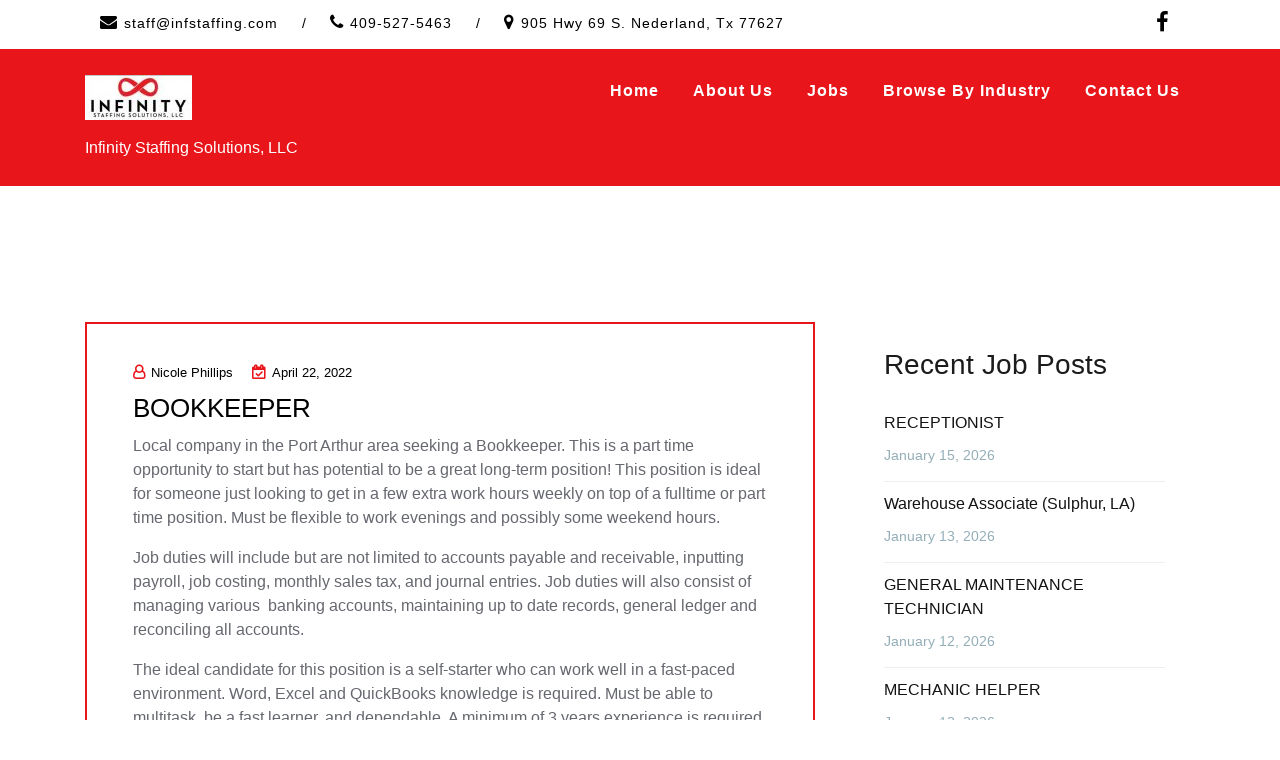

--- FILE ---
content_type: text/css
request_url: http://infstaffing.com/wp-content/themes/teczilla/style.css?ver=6.9
body_size: 243435
content:
/*
Theme Name: Teczilla
Theme URI: https://www.avadantathemes.com/product/teczilla-free/
Author: avadantathemes
Author URI: https://www.avadantathemes.com/
Description: Teczilla is a creative, fully customizable and multipurpose theme that you can use to create any kind of beautiful websites. pre-made designed Homepage with 7 inner sections slider, service, about, team, testimonial, portfolio, call to action, you can easily customize them. Unlimited color feature with unlimited typography.The theme suitable for saas application website, architecture, interior design, corporate, agency, business, decoration, business, furniture, home decor, law firm, consulting, insurance, app landing page, it solutions, shop ecommerce, marketing, gym, blog, travel agency, construction,  spa salons, industries, Beauty, photography, and many other websites compatible. HIde show post meta and title for post. Unlimited icons option for services. Full screen responsive page layout. SEO optimized pages and fast speed loading. Teczilla has lots of others faetures like sticky menu, unlimited color scheme, page with sidebar layout, social media, bootstrap4 framework support. Compatible with gutenberg, elemnetor page builder WooCommerce, contact form 7, Jetpack, Google analytics and so many popular premium & free plugins nicely works with teczilla theme. For more theme information, check out Theme demo here at https://www.avadantathemes.com/demo/teczilla-free/ and theme instructions here at https://www.avadantathemes.com/documentation/teczilla-free-theme/
Version: 1.0.9
Requires at least: 5.0
Tested up to: 5.8
Requires PHP: 5.6
Tags: one-column, two-columns, four-columns, right-sidebar, flexible-header, custom-background, custom-header, custom-menu, editor-style, featured-images, footer-widgets, rtl-language-support, translation-ready, full-width-template, custom-logo, blog, e-commerce, post-formats, theme-options, threaded-comments,  portfolio
License: GNU General Public License v2 or later
License URI:  http://www.gnu.org/licenses/gpl-2.0.html/ GPL v3.0 (or later)
Text Domain: teczilla
*/

/*----------------------
 TABLE OF CONTENT
---------------------------------------------------------
01. General CSS
02. Global Class CSS
03. Header Section CSS
04. Sticky Menu CSS
05. Slider Section CSS
06. Banner Section CSS
07. Breadcrumbs Section CSS
08. About Section CSS
09. Services Section CSS
10. Video Section CSS
11. Why Choose Us Section CSS
12. Counter Section CSS
13. Collaboration Section CSS
14. Faq Section CSS
15. Portfolio Section CSS
16. Casestudies Section CSS
17. Free Quote Section CSS
18. Skillbar Section CSS
19. Testimonial Section CSS
20. Partner Section CSS
21. Team Section CSS
22. Decoration Section CSS
23. Pricing Section CSS
24. Latest Project Section CSS
25. Our specialty Section CSS
26. Questions Section CSS
27. Free Quote Section CSS
28. Contact Section CSS
29. Blog Section CSS
30. Shop Section CSS
31. Car Section CSS
32. Checkout Section CSS
33. My account Section CSS
34. Footer CSS
35. Error 404 CSS
36. Scroll Up CSS
37. Header Cart Modal Css
38. Preloader Css

--------------------------------------------------------*/
/* -----------------------------------
    01. General CSS
-------------------------------------*/
html,
body {
  font-size: 16px;
  color: #363636;
  vertical-align: baseline;
  line-height: 1.7;
  font-weight: 400;
  overflow-x: hidden;
}
img {
  max-width: 100%;
  height: auto;
}
p {
  margin: 0 0 26px;
}
h1,
h2,
h3,
h4,
h5,
h6 {
  color: #1c1b1b;
  margin: 0 0 26px;
  font-weight: 700;
}
h1 {
  color: #0a0a0a;
  font-size: 54px;
  line-height: 64px;
}
h2 {
  font-size: 36px;
  line-height: 40px;
}
h3 {
  font-size: 28px;
  line-height: 32px;
}
h4 {
  font-size: 20px;
  line-height: 28px;
}
h5 {
  font-size: 18px;
  line-height: 28px;
}
h6 {
  font-size: 16px;
  line-height: 20px;
}

.pt-100{
  padding-top: 100px;
}

.pt-90{
  padding-top: 90px;
}

.pt-100{
  padding-top: 136px;
}

.pl-50{
  padding-left: 50px;
}

.pr-65{
  padding-right: 65px;
}

.mt-60{
  margin-top: 60px;
}
.mb-35{
  margin-bottom: 35px;
} 

.mb-70{
  margin-bottom: 70px;
} 
.mb-18{
  margin-bottom: 18px;
} 

.md-mb-30{
  margin-bottom: 30px;
}

.pb-100{
  padding-bottom: 100px;
}
.pb-70{
  padding-bottom: 70px;
}

.pt-92{
  padding-top: 92px;
  } 
.pt-91{
  padding-top: 91px;
} 
.pt-70{
  padding-top: 70px;
  }

.pt-62{
  padding-top: 62px;
}

.pb-79{
  padding-bottom: 79px;
} 

.pb-92{
  padding-bottom: 92px;
} 

.pb-98{
  padding-bottom: 98px;
}

.mt-15{
  margin-top: 15px;
}

.mb-25{
  margin-bottom: 25px;
}

.md-pb-80{
  padding-bottom: 80px;
}

.md-pt-68{
  padding-top: 68px;
}
.mb-30{
  margin-bottom: 30px;
}
.mb-22{
  margin-bottom: 22px;
}

.mb-20{
  margin-bottom: 20px;
}

.mb-33{
  margin-bottom: 33px;
}

.md-pb-80{
  padding-bottom: 80px;
}
.pt-80{
  padding-top: 80px !important;
}
.sm-pt-48{
  padding-top: 48px;
}

.md-pt-72 {
  padding-top: 72px;
}

.md-pb-50{
  padding-bottom: 50px;
}
.mb-60{
  margin-bottom: 60px;
}

.md-mb-50{
  margin-bottom: 50px;
}

.sm-mb-42{
  margin-bottom: 42px;
}

.shadow {
    box-shadow: 0 5px 15px 5px rgba(0, 33, 85, .1) !important;
}

.slider-des{
  position: relative;
}

.content-part .slider-des h3{
  position: relative;
  font-size: 21px !important;
  color: #fff;
}

.content-part .slider-des h3:after{
  content: '';
  position: absolute;
  width: 50px;
  height: 3px;
  margin-left: 10px;
  background-color: #fff;
  top: 50%;
}


.bg-color{
  background-color: #f1f1f1;
}
.uppercase {
  text-transform: uppercase;
}

.inner-title {
    padding-top: 100px;
    padding-bottom: 100px;
    position: relative;
}

.inner-title ul li {
    font-size: 18px;
    color: #ffffff;
    display: inline-block;
    margin-left: 10px;
        padding: 0 !important;
}

.inner-title h2{
    color: #fff;
}

.sidebar-grid ul{
  position: relative;
}

.sidebar-grid ul::before {
    position: absolute;
    background: #ff4a17;
    width: 3px;
    left: -30px;
    top: 0;
    content: '';
    height: 100%;
}

.pagination {
    display: -ms-flexbox;
    display: flex;
    padding-left: 0;
    list-style: none;
    border-radius: .25rem;
    justify-content: center !important;
}

.pagination nav{
  display: block;
}

.pagination ul.page-numbers {
    border: none;
    list-style: inherit;
}

.pagination .page-numbers {
    position: relative;
    color: #14212b;
    background: #ffffff;
    display: flex;
    border: 1px solid #dddddd;
    padding: 8px 16px;
    margin-right: 5px;
  }

.pagination li .page-numbers.current {
    background: #ff4a17;
    z-index: 1;
    color: #ffffff;
    border-color: #ff4a17;
  }


a {
  color: #ff4a17;
  transition: all 0.3s ease;
  text-decoration: none !important;
  outline: none !important;
}
a:active,
a:hover {
  text-decoration: none;
  outline: 0 none;
  color: #ff4a17;
}
ul {
  list-style: outside none none;
  margin: 0;
  padding: 0;
}
.clear {
  clear: both;
}
::-moz-selection {
  background: #ff4a17;
  text-shadow: none;
  color: #ffffff;
}
::selection {
  background: #ff4a17;
  text-shadow: none;
  color: #ffffff;
}
.width-unset {
  width: unset !important;
}
.white-bg {
  background-color: #ffffff;
}
.primary-bg {
  background: #ff4a17;
}
.secondary-bg {
  background: #ff4a17;
}
.title-bg {
  background: #1c1b1b;
}
.gray-bg {
  background: #f1f1f1;
}
.green-bg {
  background: #67c27c;
}
.green-color {
  color: #67c27c;
}
.gray-bg2 {
  background: #f1f1f1;
}
.gray-bg3 {
  background: #fafafa;
}
.blue-bg {
  background: #1c3988;
}
.blue-color {
  color: #1c3988;
}
.transparent-bg {
  background: transparent;
}
.bg-fixed {
  background-attachment: fixed !important;
}
.bg1 {
  background-image: url(assets/images/bg/bg1.jpg);
  background-position: top center;
  background-repeat: no-repeat;
  background-size: cover;
}
.bg2 {
  background-image: url(assets/images/bg/bg2.jpg);
  background-repeat: no-repeat;
  background-size: cover;
  background-position: center;
}
.bg3 {
  background-image: url(assets/images/bg/bg3.jpg);
  background-repeat: no-repeat;
  background-size: cover;
  background-position: center;
}
.bg4 {
  background-image: url(assets/images/bg/bg4.jpg);
  background-repeat: no-repeat;
  background-size: cover;
  background-position: top center;
}
.bg5 {
  background-image: url(assets/images/bg/bg5.jpg);
  background-repeat: no-repeat;
  background-size: cover;
  background-position: center;
}
.bg6 {
  background-image: url(assets/images/bg/bg6.jpg);
  background-repeat: no-repeat;
  background-size: cover;
}
.bg7 {
  background-image: url(assets/images/bg/bg7.jpg);
  background-repeat: no-repeat;
  background-size: cover;
  background-position: center;
}
.bg8 {
  background-image: url(assets/images/bg/bg8.jpg);
  background-repeat: no-repeat;
  background-size: cover;
  background-position: top center;
}
.bg9 {
  background-image: url(assets/images/bg/bg9.jpg);
  background-repeat: no-repeat;
  background-size: cover;
  background-position: top center;
}
.bg10 {
  background-image: url(assets/images/bg/bg10.jpg);
  background-repeat: no-repeat;
  background-size: cover;
  background-position: top center;
}
.bg11 {
  background-image: url(assets/images/bg/bg11.jpg);
  background-repeat: no-repeat;
  background-size: cover;
  background-position: top center;
}
.bg12 {
  background-image: url(assets/images/bg/bg12.jpg);
  background-repeat: no-repeat;
  background-size: cover;
  background-position: top center;
}
.bg13 {
  background-image: url(assets/images/bg/bg13.jpg);
  background-repeat: no-repeat;
  background-size: cover;
  background-position: center center;
}
.bg14 {
  background-image: url(assets/images/bg/bg14.jpg);
  background-repeat: no-repeat;
  background-size: cover;
  background-position: center center;
}
.bg15 {
  background-image: url(assets/images/bg/bg15.jpg);
  background-repeat: no-repeat;
  background-size: cover;
  background-position: center center;
}
.bg16 {
  background-image: url(assets/images/bg/bg16.jpg);
  background-repeat: no-repeat;
  background-size: cover;
  background-position: top center;
}
.bg17 {
  background-image: url(assets/images/bg/bg17.png);
  background-repeat: no-repeat;
  background-size: contain;
  background-position: center right;
}
.bg18 {
  background-image: url(assets/images/bg/bg18.png);
  background-position: center center;
}
.bg19 {
  background-image: url(assets/images/bg/bg19.png);
  background-position: center right;
  background-repeat: no-repeat;
  background-size: contain;
}
.bg20 {
  background-image: url(assets/images/bg/bg20.jpg);
  background-position: center;
  background-repeat: no-repeat;
  background-size: cover;
}
.bg21 {
  background-color: #ff4a17;
}

.shape-bg1 {
  background: url(assets/images/bg/shape/shape-bg1.png);
  background-size: cover;
  background-repeat: no-repeat;
}
.shape-bg2 {
  background: url(assets/images/bg/shape/shape-bg2.png);
  background-size: 100% 100%;
  background-repeat: no-repeat;
  background-position: center bottom;
}
.shape-bg3 {
  background-image: url(assets/images/bg/shape/shape-bg3.png);
  background-repeat: no-repeat;
  background-size: cover;
}
.shape-bg4 {
  background-image: url(assets/images/bg/shape/shape-bg4.png);
  background-repeat: no-repeat;
  background-size: cover;
}
.shape-bg5 {
  background: url(assets/images/bg/shape/shape-bg5.png);
  background-size: 100% 94%;
  background-repeat: no-repeat;
  background-position: center bottom;
}
.bg-unset {
  background: unset !important;
}
.tec-menu-toggle {
  color: #ff4a17;
  text-align: right;
}
button {
  cursor: pointer;
}
.glyph-icon:before {
  margin: 0;
}
input:focus,
select:focus,
textarea:focus,
button:focus {
  outline: none !important;
}
/* ------------------------------------
    02. Global Class CSS
---------------------------------------*/
.y-middle {
  display: -ms-flexbox;
  display: -webkit-flex;
  display: flex;
  -ms-flex-wrap: wrap;
  -webkit-flex-wrap: wrap;
  flex-wrap: wrap;
  -ms-flex-align: center;
  -webkit-align-items: center;
  align-items: center;
}
.y-bottom {
  display: -ms-flexbox;
  display: -webkit-flex;
  display: flex;
  -ms-flex-wrap: wrap;
  -webkit-flex-wrap: wrap;
  flex-wrap: wrap;
  -ms-flex-align: flex-end;
  -webkit-align-items: flex-end;
  align-items: flex-end;
}
.readon {
  outline: none;
  padding: 15px 29px;
  border: none;
  display: inline-block;
  text-transform: uppercase;
  font-size: 17px;
  font-family: 'Nunito Sans', sans-serif;
  font-weight: 700;
  color: #ffffff;
  background: #ff4a17;
  transition: all 0.3s ease;
}
.readon.banner-style {
  background: #ffffff;
  color: #000;
}
.readon.banner-style:hover {
  background: #f1f6fc;
  color: #ff4a17;
}
.readon.modify {
  padding: 13px 32px;
}
.readon.white-btn {
  background: #ffffff;
  color: #ff4a17;
  font-weight: 400;
  padding: 14px 35px;
}
.readon.white-btn:hover {
  color: #ffffff;
  background: #ff4a17;
}
.readon.green-btn {
  background: #67c27c;
  color: #ffffff;
  padding: 11.5px 25px;
  font-weight: 600;
  border: 2px solid #67c27c;
}
.readon.green-btn:hover {
  color: #ffffff;
  background: transparent;
}
.readon.blue-btn {
  background: #1c3988;
  font-weight: 600;
  color: #ffffff;
  padding: 13.5px 27px;
}
.readon.blue-btn:hover {
  background: #20429d;
  color: #ffffff;
}
.readon.transparent {
  background: transparent;
  font-size: 16px;
  font-weight: 400;
  padding: 11px 28px;
  border: 2px solid;
}
.readon.transparent.primary {
  color: #ff4a17;
  border-color: #ff4a17;
}
.readon.transparent.primary:hover {
  color: #ffffff;
  background: #ff4a17;
}
.readon.transparent.white {
  color: #ffffff;
  border-color: #ffffff;
}
.readon.transparent.white:hover {
  border-color: #ff4a17;
  background: #ff4a17;
}
.readon:hover {
  background: #ff4a17;
  color: #ffffff;
}
.dual-btn {
  display: flex;
  justify-content: center;
}
.dual-btn .dual-btn-wrap {
  position: relative;
  text-align: center;
  font-weight: 400;
}
.dual-btn .dual-btn-wrap a {
  max-width: 100%;
  color: #fff;
  display: inline-block;
  background-color: #ff4a17;
  padding: 14px 30px;
  font-size: 14px;
  font-weight: 400;
  text-transform: uppercase;
}
.dual-btn .dual-btn-wrap a.btn-left {
  border-radius: 4px 0 0 4px;
  box-shadow: 0px 0px 10px 0px rgba(0, 0, 0, 0.5);
}
.dual-btn .dual-btn-wrap a.btn-right {
  border-radius: 0 4px 4px 0;
}
.dual-btn .dual-btn-wrap a:hover {
  background-color: #0e5ec9;
}
.dual-btn .dual-btn-wrap .connector {
  display: inline-block;
  position: absolute;
  z-index: 9;
  overflow: hidden;
  width: 30px;
  height: 30px;
  border-radius: 100%;
  background-color: #fff;
  box-shadow: 0 0 0 5px rgba(255, 255, 255, 0.3);
  color: #27374c;
  text-transform: uppercase;
  font-size: 12px;
  line-height: 30px;
  -webkit-transform: translate(50%, -50%);
  -ms-transform: translate(50%, -50%);
  transform: translate(50%, -50%);
  top: 50%;
  right: 0;
}
.dual-btn.modify {
  justify-content: unset;
}
.dual-btn.modify .dual-btn-wrap a {
  text-transform: capitalize;
  font-size: 16px;
  box-shadow: none;
}
.dual-btn.modify .dual-btn-wrap a.btn-right {
  background: #132235;
}
.readon-arrow {
  color: #444;
  padding-right: 25px;
  position: relative;
  font-weight: 600;
  font-size: 14px;
  font-family: 'Nunito Sans', sans-serif;
}
.readon-arrow:after {
  content: "\f0a9";
  position: absolute;
  font-family: fontawesome;
  font-size: 15px;
  top: 50%;
  transform: translateY(-50%);
  right: 0;
  transition: all 0.3s ease;
}
.readon-arrow:hover {
  color: #ff4a17;
}
.readon-arrow:hover:after {
  right: -5px;
  color: #ff4a17;
}
.video-btn a {
  width: 80px;
  height: 80px;
  line-height: 90px;
  border-radius: 100%;
  background: #ffffff;
  color: #ff4a17;
  display: inline-block;
  text-align: center;
  position: relative;
  margin: 0 auto;
}
.video-btn a i {
  font-size: 30px;
  margin-left: 5px;
  position: relative;
  z-index: 1;
}
.video-btn a:after {
  background: #ffffff;
  content: "";
  position: absolute;
  z-index: 0;
  left: 50%;
  top: 50%;
  transform: translateX(-50%) translateY(-50%);
  display: block;
  width: 80px;
  height: 80px;
  border-radius: 50%;
  animation: pulse-border 1.5s ease-out infinite;
}
.video-btn.border-style a:before {
  width: 100px;
  height: 100px;
  position: absolute;
  content: '';
  left: 50%;
  top: 50%;
  transform: translate(-50%, -50%);
  border-radius: 100%;
  border: 1px solid #ffffff;
}
.video-btn.primary a {
  background: #ff4a17;
  color: #ffffff;
}
.video-btn.primary a:after {
  background: #ff4a17;
}
.video-btn.primary a:before {
  border-color: #ff4a17;
}
.video-btn.green a {
  background: #67c27c;
  color: #ffffff;
}
.video-btn.green a:after {
  background: #67c27c;
}
.video-btn.green a:before {
  border-color: #67c27c;
}
.margin-remove {
  margin: 0 !important;
}
.bdru-40 {
  border-radius: 40px;
}
.bdru-4 {
  border-radius: 4px;
}
.bdru-5 {
  border-radius: 5px;
}
.no-gutter {
  margin-left: 0;
  margin-right: 0;
}
.no-gutter [class*="col-"] {
  padding-left: 0;
  padding-right: 0;
}
.gutter-16 {
  margin-left: -8px;
  margin-right: -8px;
}
.gutter-16 [class*="col-"] {
  padding-left: 8px;
  padding-right: 8px;
}
.gutter-20 {
  margin-left: -10px;
  margin-right: -10px;
}
.gutter-20 [class*="col-"] {
  padding-left: 10px;
  padding-right: 10px;
}
.fw-500 {
  font-weight: 500;
}
.fw-600 {
  font-weight: 600;
}
.fw-700 {
  font-weight: 700;
}
.clearfix {
  clear: both;
}
[class^="flaticon-"]:before,
[class*=" flaticon-"]:before,
[class^="flaticon-"]:after,
[class*=" flaticon-"]:after {
  margin: 0;
}
.container-fluid {
  padding-left: 100px !important;
  padding-right: 100px !important;
}
.wrap-1400 {
  max-width: 1400px;
  margin-left: auto;
  margin-right: auto;
  padding: 0 15px;
}
.display-table {
  display: table;
  height: 100%;
  width: 100%;
}
.display-table-cell {
  display: table-cell;
  vertical-align: middle;
}
.white-color {
  color: #ffffff !important;
}
.title-color {
  color: #1c1b1b !important;
}
.title-color2 {
  color: #101010 !important;
}
.title-color3 {
  color: #05275a !important;
}
.secondary-color {
  color: #ff4a17;
}
.primary-color {
  color: #ff4a17 !important;
}
.gray-color {
  color: #999;
}
ul.listing-style li {
  position: relative;
  padding-left: 30px;
  line-height: 34px;
  font-weight: 500;
  font-size: 16px;
}
ul.listing-style li:before {
  position: absolute;
  top: 0;
  left: 0;
  z-index: 0;
  content: "\f058";
  font-family: 'FontAwesome';
  color: #ff4a17;
  font-size: 20px;
}
ul.listing-style li:last-child {
  margin: 0 !important;
}
ul.listing-style.regular li {
  font-weight: 400;
}
ul.listing-style.regular2 li {
  font-weight: 400;
  margin-bottom: 7px;
}
ul.listing-style.regular2 li:before {
  font-size: 24px;
  top: -2px;
}
ul.listing-style2 li {
  position: relative;
  padding-left: 30px;
  line-height: 2em;
  font-size: 16px;
  margin-bottom: 15px;
}
ul.listing-style2 li:before {
  position: absolute;
  top: 0;
  left: 0;
  z-index: 0;
  content: "\f05d";
  font-family: 'FontAwesome';
  color: #ff4a17;
  font-size: 22px;
}
ul.listing-style2 li:last-child {
  margin-bottom: 0 !important;
}
ul.listing-style2.modify li {
  padding-left: 25px;
  margin-bottom: 8px;
}
ul.listing-style2.modify li:before {
  content: "\f105";
}
ul.page-nav-vertical li {
  margin-bottom: 13px;
}
ul.page-nav-vertical li a {
  display: block;
  border: 2px solid #d3e1fb;
  padding: 16px 18px;
  transition: all .5s ease;
  border-radius: 5px;
  font-size: 16px;
  line-height: 27px;
  font-weight: 700;
  color: #444;
  position: relative;
}
ul.page-nav-vertical li a:before {
  content: "\f113";
  position: absolute;
  right: 12px;
  top: 16px;
  font-family: Flaticon;
  color: #1c1b1b;
  transition: all .5s ease;
}
ul.page-nav-vertical li.active a {
  color: #ffffff;
  border-color: #ff4a17;
  background: #ff4a17;
}
ul.page-nav-vertical li.active a:before {
  color: #fff;
}
ul.page-nav-vertical li:hover a {
  color: #ffffff;
  border-color: #ff4a17;
  background: #ff4a17;
}
ul.page-nav-vertical li:hover a:before {
  color: #fff;
}
ul.page-nav-vertical li:last-child {
  margin: 0;
}
.cl-skill-bar .skillbar-title {
  font-weight: 600;
  color: #212121;
  font-size: 14px;
}
.cl-skill-bar .skillbar {
  background: #eeeeee;
  height: 10px;
  margin: 17px 0 24px;
  position: relative;
  width: 100%;
}
.cl-skill-bar .skillbar .skillbar-bar {
  background: #ff4a17;
  height: 10px;
  width: 0;
  border-radius: 50px;
  margin-bottom: 0;
  background-size: 1rem 1rem;
}
.cl-skill-bar .skillbar .skill-bar-percent {
  height: 30px;
  line-height: 30px;
  position: absolute;
  right: 0;
  top: -45px;
  font-size: 14px;
  font-weight: 600;
  color: #212121;
}
.humburger {
  max-width: 45px;
  display: flex !important;
  flex-wrap: wrap;
  margin: -5px;
}
.humburger span {
  height: 5px;
  width: 5px;
  display: block;
  background: #101010;
  border-radius: 50%;
  transition: none;
  list-style: none;
  transition: all 0.3s ease;
  margin: 4px 5px;
}
.humburger span.dot2,
.humburger span.dot4,
.humburger span.dot6,
.humburger span.dot8 {
  background: #ff4a17;
}
.humburger:hover span {
  background: #ff4a17;
}
.humburger:hover span.dot2,
.humburger:hover span.dot4,
.humburger:hover span.dot6,
.humburger:hover span.dot8 {
  background: #101010;
}
.addd {
  background: url(assets/images/addd.jpg);
  background-repeat: no-repeat;
  background-position: center;
  background-size: cover;
  text-align: center;
  padding: 50px 25px 53px;
  border-radius: 5px;
}
.addd .contact-icon {
  width: 70px;
  height: 70px;
  line-height: 70px;
  border-radius: 100%;
  background: #ffffff;
  color: #ff4a17;
  font-size: 25px;
  margin: 0 auto 34px;
  position: relative;
}
.addd .contact-icon i {
  position: relative;
  z-index: 1;
}
.addd .contact-icon:after {
  background: #ffffff;
  content: "";
  position: absolute;
  z-index: 0;
  left: 50%;
  top: 50%;
  transform: translateX(-50%) translateY(-50%);
  display: block;
  width: 70px;
  height: 70px;
  border-radius: 50%;
  animation: pulse-border 2s ease-out infinite;
}
.addd .title {
  font-size: 24px;
  line-height: 34px;
  margin-bottom: 18px;
}
.addd .contact a {
  font-size: 30px;
  line-height: 34px;
  font-weight: 700;
  font-family: 'Nunito Sans', sans-serif;
}
.addd .contact.white a {
  color: #ffffff;
}
.addd .contact.white a:hover {
  color: #e6e6e6;
}
.brochures {
  background: #f1f6fc;
  padding: 35px 30px 45px;
}
.sidebar-form {
  padding: 40px 30px;
  background: url(assets/images/bg/sidebar-form.jpg);
  background-repeat: no-repeat;
}
.sidebar-form input,
.sidebar-form textarea {
  width: 100%;
  border: none;
  outline: none;
  margin-bottom: 30px;
  color: #ffffff;
  background: rgba(10, 56, 112, 0.25);
  font-size: 16px;
  padding: 10.5px 20px;
}
.sidebar-form textarea {
  display: inherit;
  height: 120px;
}
.sidebar-form button.readon {
  font-size: 14px;
  font-weight: 400;
  font-family: 'Montserrat', sans-serif;
  color: #ff4a17;
  background: #ffffff;
}
.sidebar-form button.readon:hover {
  background: #e6e6e6;
}
.sidebar-form ::-webkit-input-placeholder {
  color: #ffffff;
}
.sidebar-form :-ms-input-placeholder {
  color: #ffffff;
}
.sidebar-form ::placeholder {
  color: #ffffff;
}
.sidebar-grid {
  padding: 40px 30px;
  margin-bottom: 50px;
}
.sidebar-grid .sidebar-title .title,
.widget_block .wp-block-group h2
 {
  color: #1c1b1b;
  font-size: 20px;
  line-height: 26px;
  font-weight: 600;
  position: relative;
  z-index: 1;
  padding-bottom: 12px;
  margin-bottom: 30px;
}
.sidebar-grid .sidebar-title .title:after,
.widget_block .wp-block-group h2:after
 {
  content: "";
  position: absolute;
  border: 0;
  width: 50px;
  height: 2px;
  background: #ff4a17;
  z-index: 1;
  margin-left: 0;
  bottom: 0;
  left: 0;
}
.sidebar-grid.sidebar-search .search-bar {
  position: relative;
}
.sidebar-grid.sidebar-search .search-bar input {
  border: 1px solid #ddd;
  color: #444444;
  padding: 12px 17px;
  width: 100%;
  border-radius: 5px;
}
.sidebar-grid.sidebar-search .search-bar button {
  outline: none;
  border: none;
  color: #1c1b1b;
  padding: 0 16px;
  height: 100%;
  position: absolute;
  right: 0px;
  top: 0;
  z-index: 1;
  transition: all 0.3s ease;
  border-radius: 0 5px 5px 0;
  cursor: pointer;
  background: transparent;
}
.sidebar-grid.sidebar-search .search-bar button i:before {
  font-size: 18px;
  font-weight: 600;
  color: #ff4a17;
}
.sidebar-grid.sidebar-search .search-bar button:hover {
  color: #ff4a17;
}
.sidebar-grid.sidebar-popular-post .single-post {
  display: -ms-flexbox;
  display: -webkit-flex;
  display: inline-flex;
  align-items: center;
  border-radius: 3px;
}
.sidebar-grid.sidebar-popular-post .single-post .post-image {
  margin-right: 15px;
}
.sidebar-grid.sidebar-popular-post .single-post .post-image img {
  max-width: 80px;
  border-radius: 3px;
}
.sidebar-grid.sidebar-popular-post .single-post .post-desc ul li {
  display: inline-block;
  margin-right: 12px;
  font-size: 12px;
  color: #555;
}
.sidebar-grid.sidebar-popular-post .single-post .post-desc ul li i {
  margin-right: 5px;
  color: #ff4a17;
}
.sidebar-grid.sidebar-popular-post .single-post .post-desc ul li:last-child {
  margin-right: 0;
}
.sidebar-grid.sidebar-popular-post .single-post .post-desc .post-title h5 {
  font-size: 15px;
  font-weight: 400;
  margin: 0 0 0;
  line-height: 22px;
  font-family: 'Montserrat', sans-serif;
}
.sidebar-grid.sidebar-popular-post .single-post .post-desc .post-title h5 a {
  color: #1c1b1b;
}
.sidebar-grid.sidebar-popular-post .single-post .post-desc .post-title h5 a:hover {
  color: #ff4a17;
}
.sidebar-grid.sidebar-categories ul li {
  position: relative;
  padding-left: 22px;
  margin-bottom: 10px;
}
.sidebar-grid.sidebar-categories ul li a {
  color: #363636;
  transition: all 0.3s ease;
}
.sidebar-grid.sidebar-categories ul li a:hover {
  color: #ff4a17;
}
.sidebar-grid.sidebar-categories ul li:before {
  content: "\f178";
  font-family: FontAwesome;
  position: absolute;
  left: 0;
  top: 50%;
  transform: translateY(-50%);
  color: #ff4a17;
}
.sidebar-grid.sidebar-categories ul li:last-child {
  margin: 0;
}
.sidebar-grid.sidebar-price-filter .bottom-part {
  display: flex;
  align-self: center;
  justify-content: space-between;
  margin-top: 29px;
}
.sidebar-grid.sidebar-price-filter .bottom-part .filter-btn a {
  padding: 12px 32px;
  z-index: 1;
  position: relative;
  font-size: 12px;
  background: #ff4a17;
  color: #ffffff;
  border-radius: 3px;
}
.sidebar-grid.sidebar-price-filter .bottom-part .rangevalue {
  font-size: 14px;
  padding-top: 3px;
}
.sidebar-grid.sidebar-tags .tagcloud a {
  display: inline-block;
  margin: 10px 3px 0 0;
  line-height: 20px;
  padding: 6px 12px;
  font-size: 13px;
  text-transform: capitalize;
  -webkit-transition: all .3s ease;
  transition: all .3s ease;
  background: #fff;
  color: #444;
  border: 1px solid #f0f0f0;
  border-radius: 5px;
}
.sidebar-grid.sidebar-tags .tagcloud a:hover {
  background: #ff4a17;
  color: #ffffff;
  border-color: #ff4a17;
}
.pagenav-link ul {
  border: 1px solid #f2f2f2;
  border-radius: 3px;
  display: inline-block;
  padding: 0 3px;
}
.pagenav-link ul li {
  display: inline-block;
  padding: 0 18px;
  margin: 10px 0;
  border-right: 1px solid #E6E6E6;
  color: #ff4a17;
  font-size: 16px;
}
.pagenav-link ul li a {
  color: #363636;
}
.pagenav-link ul li a i:before {
  color: #363636;
  font-size: 13px;
  transition: all 0.3s ease;
}
.pagenav-link ul li a:hover {
  color: #ff4a17;
}
.pagenav-link ul li a:hover i:before {
  color: #ff4a17;
}
.pagenav-link ul li:last-child {
  border-right: none;
}
.tec-carousel.nav-style1 {
  position: relative;
}
.tec-carousel.nav-style1 .owl-nav {
  display: block;
}
.tec-carousel.nav-style1 .owl-nav .owl-next,
.tec-carousel.nav-style1 .owl-nav .owl-prev {
  position: absolute;
  top: 50%;
  transform: translateY(-50%);
  left: 30px;
  width: 42px;
  height: 42px;
  line-height: 42px;
  border-radius: 50%;
  background: #ff4a17;
  text-align: center;
  color: #ffffff;
  transition: all 0.5s;
  transition-delay: 0.70s;
  opacity: 0;
  visibility: hidden;
}
.tec-carousel.nav-style1 .owl-nav .owl-next i:before,
.tec-carousel.nav-style1 .owl-nav .owl-prev i:before {
  content: "\f112";
  font-family: Flaticon;
}
.tec-carousel.nav-style1 .owl-nav .owl-next {
  right: 30px;
  left: unset;
}
.tec-carousel.nav-style1 .owl-nav .owl-next i:before {
  content: "\f113";
}
.tec-carousel.nav-style1:hover .owl-nav .owl-next,
.tec-carousel.nav-style1:hover .owl-nav .owl-prev {
  left: -50px;
  transition-delay: 0s;
  visibility: visible;
  opacity: 1;
}
.tec-carousel.nav-style1:hover .owl-nav .owl-next {
  right: -50px;
  left: unset;
}
.tec-carousel.nav-style1.nav-mod .owl-nav {
  display: block;
}
.tec-carousel.nav-style1.nav-mod .owl-nav .owl-next,
.tec-carousel.nav-style1.nav-mod .owl-nav .owl-prev {
  transition: all 0.5s;
  transition-delay: 0.70s;
  opacity: 0;
  visibility: hidden;
  left: 30px;
}
.tec-carousel.nav-style1.nav-mod .owl-nav .owl-next {
  right: 30px;
  left: unset;
}
.tec-carousel.nav-style1.nav-mod:hover .owl-nav .owl-next,
.tec-carousel.nav-style1.nav-mod:hover .owl-nav .owl-prev {
  transition-delay: 0s;
  visibility: visible;
  opacity: 1;
}
.tec-carousel.nav-style2 {
  position: relative;
}
.tec-carousel.nav-style2 .owl-nav {
  display: block;
  position: absolute;
  top: -80px;
  right: 0;
}
.tec-carousel.nav-style2 .owl-nav .owl-prev,
.tec-carousel.nav-style2 .owl-nav .owl-next {
  display: inline-block;
}
.tec-carousel.nav-style2 .owl-nav .owl-prev i,
.tec-carousel.nav-style2 .owl-nav .owl-next i {
  transition: all 0.3s ease;
}
.tec-carousel.nav-style2 .owl-nav .owl-prev i:before,
.tec-carousel.nav-style2 .owl-nav .owl-next i:before {
  font-family: Flaticon;
  font-size: 22px;
}
.tec-carousel.nav-style2 .owl-nav .owl-prev:hover i,
.tec-carousel.nav-style2 .owl-nav .owl-next:hover i {
  color: #ff4a17;
}
.tec-carousel.nav-style2 .owl-nav .owl-prev i:before {
  content: "\f134";
}
.tec-carousel.nav-style2 .owl-nav .owl-prev:after {
  content: "/";
  padding: 0 5px 0 5px;
  position: relative;
  top: -3px;
}
.tec-carousel.nav-style2 .owl-nav .owl-next i:before {
  content: "\f133";
}
.tec-carousel.dot-style1 .owl-dots {
  text-align: center;
}
.tec-carousel.dot-style1 .owl-dots .owl-dot {
  width: 15px;
  height: 15px;
  display: inline-block;
  border-radius: 50px;
  margin: 0 5px;
  background: #ff4a17;
  transition: all 0.3s ease;
  -webkit-transition: all 0.3s ease;
  -webkit-box-shadow: 0 3px 8px 0 rgba(0, 0, 0, 0.25);
  -moz-box-shadow: 0 3px 8px 0 rgba(0, 0, 0, 0.25);
  box-shadow: 0 3px 8px 0 rgba(0, 0, 0, 0.25);
  opacity: 1;
}
.tec-carousel.dot-style1 .owl-dots .owl-dot.active {
  width: 40px;
  opacity: 1;
}
body.home-three .readon {
  padding: 13px 28px;
  font-size: 15px;
  font-weight: 400;
}
body.home-six .loader .spinner {
  background-color: #67c27c;
}
body.home-six .full-width-header.header-style2 .right_menu_togle .canvas-contact .contact li i {
  color: #67c27c;
}
body.home-six .full-width-header.header-style2 .right_menu_togle .canvas-contact .contact li a {
  color: #363636;
}
body.home-six .full-width-header.header-style2 .right_menu_togle .canvas-contact .contact li a:hover {
  color: #67c27c;
}
body.home-six .full-width-header.header-style2 .right_menu_togle .social li a i {
  background: #67c27c;
}
body.home-six .full-width-header.header-style2 .right_menu_togle .humburger span {
  background: #1c1b1b;
}
body.home-six .full-width-header.header-style2 .right_menu_togle .humburger span.dot2,
body.home-six .full-width-header.header-style2 .right_menu_togle .humburger span.dot4,
body.home-six .full-width-header.header-style2 .right_menu_togle .humburger span.dot6,
body.home-six .full-width-header.header-style2 .right_menu_togle .humburger span.dot8 {
  background: #67c27c;
}
body.home-six .full-width-header.header-style2 .right_menu_togle .humburger:hover span {
  background: #67c27c;
}
body.home-six .full-width-header.header-style2 .right_menu_togle .humburger:hover span.dot2,
body.home-six .full-width-header.header-style2 .right_menu_togle .humburger:hover span.dot4,
body.home-six .full-width-header.header-style2 .right_menu_togle .humburger:hover span.dot6,
body.home-six .full-width-header.header-style2 .right_menu_togle .humburger:hover span.dot8 {
  background: #1c1b1b;
}
body.home-six .full-width-header.header-style2 .tec-header .menu-area .main-menu .tec-menu ul.nav-menu > li > a:hover {
  color: #67c27c !important;
}
body.home-six .full-width-header.header-style2 .tec-header .menu-area .main-menu .tec-menu ul.nav-menu > li > a:hover:before {
  color: #67c27c !important;
}
body.home-six .full-width-header.header-style2 .tec-header .menu-area .main-menu .tec-menu ul.nav-menu#onepage-menu .active-menu a {
  color: #67c27c !important;
}
body.home-six .full-width-header.header-style2 .tec-header .menu-area .main-menu .tec-menu ul.sub-menu {
  background: #67c27c;
}
body.home-six .full-width-header.header-style2 .tec-header .menu-area .main-menu .tec-menu ul.mega-menu {
  background: #67c27c;
}
body.home-six .full-width-header.header-style2 .tec-header .menu-area .main-menu .tec-menu ul li.current-menu-item > a,
body.home-six .full-width-header.header-style2 .tec-header .menu-area .main-menu .tec-menu ul li.current-menu-item > a:before {
  color: #67c27c !important;
}
body.home-six .full-width-header.header-style2 .tec-header .menu-area .main-menu .tec-menu .sub-menu li.active a {
  color: #ccc !important;
}
body.home-six .full-width-header.header-style2 .tec-header .menu-area .expand-btn-inner ul li > a:hover {
  color: #67c27c;
}
body.home-six .full-width-header.header-style2 .tec-header .menu-area .expand-btn-inner ul li .humburger span {
  background: #ffffff;
}
body.home-six .full-width-header.header-style2 .tec-header .menu-area .expand-btn-inner ul li .humburger span.dot2,
body.home-six .full-width-header.header-style2 .tec-header .menu-area .expand-btn-inner ul li .humburger span.dot4,
body.home-six .full-width-header.header-style2 .tec-header .menu-area .expand-btn-inner ul li .humburger span.dot6,
body.home-six .full-width-header.header-style2 .tec-header .menu-area .expand-btn-inner ul li .humburger span.dot8 {
  background: #67c27c;
}
body.home-six .full-width-header.header-style2 .tec-header .menu-area .expand-btn-inner ul li .humburger:hover span {
  background: #67c27c;
}
body.home-six .full-width-header.header-style2 .tec-header .menu-area .expand-btn-inner ul li .humburger:hover span.dot2,
body.home-six .full-width-header.header-style2 .tec-header .menu-area .expand-btn-inner ul li .humburger:hover span.dot4,
body.home-six .full-width-header.header-style2 .tec-header .menu-area .expand-btn-inner ul li .humburger:hover span.dot6,
body.home-six .full-width-header.header-style2 .tec-header .menu-area .expand-btn-inner ul li .humburger:hover span.dot8 {
  background: #ffffff;
}
body.home-six .full-width-header.header-style2 .tec-header .menu-area.sticky {
  background: #ffffff !important;
}
body.home-six .full-width-header.header-style2 .tec-header .menu-area.sticky .main-menu .tec-menu ul.nav-menu > li > a:hover {
  color: #67c27c;
}
body.home-six .full-width-header.header-style2 .tec-header .menu-area.sticky .appointment-cart ul.cart li i:hover {
  color: #67c27c;
}
body.home-six .full-width-header.header-style2 .tec-header .menu-area.sticky .expand-btn-inner li .cart-icon .cart-count {
  background: #67c27c;
}
body.home-six .full-width-header.header-style2 .tec-header .menu-area.sticky .expand-btn-inner li > a:hover {
  color: #67c27c;
}
body.home-six .full-width-header.header-style2 .tec-header .menu-area.sticky .expand-btn-inner li .humburger span {
  background: #101010;
}
body.home-six .full-width-header.header-style2 .tec-header .menu-area.sticky .expand-btn-inner li .humburger span.dot2,
body.home-six .full-width-header.header-style2 .tec-header .menu-area.sticky .expand-btn-inner li .humburger span.dot4,
body.home-six .full-width-header.header-style2 .tec-header .menu-area.sticky .expand-btn-inner li .humburger span.dot6,
body.home-six .full-width-header.header-style2 .tec-header .menu-area.sticky .expand-btn-inner li .humburger span.dot8 {
  background: #67c27c;
}
body.home-six .full-width-header.header-style2 .tec-header .menu-area.sticky .expand-btn-inner li .humburger:hover span {
  background: #67c27c;
}
body.home-six .full-width-header.header-style2 .tec-header .menu-area.sticky .expand-btn-inner li .humburger:hover span.dot2,
body.home-six .full-width-header.header-style2 .tec-header .menu-area.sticky .expand-btn-inner li .humburger:hover span.dot4,
body.home-six .full-width-header.header-style2 .tec-header .menu-area.sticky .expand-btn-inner li .humburger:hover span.dot6,
body.home-six .full-width-header.header-style2 .tec-header .menu-area.sticky .expand-btn-inner li .humburger:hover span.dot8 {
  background: #101010;
}
body.home-six .readon {
  background: #67c27c;
  border-radius: 30px;
  color: #ffffff;
  padding: 13px 30px;
  font-size: 16px;
  text-transform: uppercase;
  font-weight: 400;
}
body.home-six .readon:hover {
  background: #79c98c;
}
body.home-six .readon.active {
  background: transparent;
  border: 1px solid rgba(255, 255, 255, 0.6);
}
body.home-six .readon.active:hover {
  border: 1px solid #ffffff;
}
body.home-six .readon.sl {
  font-weight: 600;
}
body.home-six .sec-title.style2 {
  align-items: center;
}
body.home-six .sec-title.style2 .title-part {
  border-color: #67c27c;
}
body.home-six .sec-title.style2 .first-half {
  border-color: #67c27c;
  max-width: 50%;
  flex: 0 0 50%;
  border-width: 4px;
}
body.home-six .sec-title.style2 .last-half {
  max-width: 50%;
  flex: 0 0 50%;
}
body.home-six ul.listing-style li:before {
  color: #67c27c;
}
body.home-six #scrollUp i {
  background: #67c27c;
}
body.home-six #scrollUp i:hover {
  background-color: #67c27c;
}
body.home-six .tec-casestudies.style1 .portfolio-item .content-part .title a:hover {
  color: #67c27c;
}
body.home-six .tec-contact.style1 .contact-info {
  height: auto;
}
body.home-six .tec-contact.style1 .contact-info,
body.home-six .tec-carousel.dot-style1 .owl-dots .owl-dot {
  background: #67c27c;
}
.tec-footer {
  background-color: #15222b;
}

body.home-six .tec-footer .footer-newsletter {
  border-color: rgba(255, 255, 255, 0.15);
}
body.home-six .tec-footer .footer-newsletter .newsletter-form input {
  border-color: #67c27c;
}
body.home-six .tec-footer .footer-newsletter .newsletter-form button {
  background: #67c27c;
}

.tec-footer .footer-content .widget-title{
  position: relative;
  color: #67c27c;
}

.tec-footer .footer-content .widget-title:before {
    content: '';
    position: absolute;
    bottom: -10px;
    left: 5px;
    width: 100px;
    height: 3px;
    background-color: #ff4a17;
}

body.home-six .tec-footer .footer-content .about-widget .btn-part a.readon {
  padding: 16px 24px;
  border-radius: 3px;
}
body.home-six .tec-footer .footer-content .address-widget li i:before {
  color: #fff;
}
body.home-six .tec-footer .footer-content .address-widget li .desc a {
  color: #e0e0e0;
}
body.home-six .tec-footer .footer-content .address-widget li .desc a:hover {
  color: #67c27c;
}
body.home-six .tec-footer .footer-content .footer-post .post-wrap .post-desc a {
  color: #ffffff;
}
body.home-six .tec-footer .footer-content .footer-post .post-wrap .post-desc a:hover {
  color: #67c27c;
}
body.home-six .tec-footer .footer-content .footer-post .post-wrap .post-desc .date-post i {
  color: #67c27c;
}
body.home-six .tec-footer .footer-bottom {
  border-color: rgba(255, 255, 255, 0.15);
}
body.home-six .tec-footer .footer-bottom .footer-social li a {
  background: #67c27c;
}
body.home-six .tec-footer .footer-bottom .footer-social li a:hover {
  background: #67c27c;
}
body.home-seven {
  color: #485973;
}
body.home-seven h1,
body.home-seven h2,
body.home-seven h3,
body.home-seven h4,
body.home-seven h5,
body.home-seven h6 {
  color: #05275a;
}
body.home-seven h2 {
  font-size: 36px;
  line-height: 48px;
}
body.home-seven .tec-footer {
  background-image: url(assets/images/bg/footer-bg2.jpg);
}
body.home-seven .tec-footer .footer-content .about-widget .desc {
  color: #ffffff;
}
body.home-seven .tec-footer .footer-content .about-widget .btn-part a.readon {
  padding: 12.5px 24px;
  border-radius: 3px;
  background: #ffffff;
  font-size: 16px;
  font-weight: 400;
  line-height: 26px;
  font-family: 'Montserrat', sans-serif;
  color: #ff4a17;
}
body.home-seven .tec-footer .footer-content .about-widget .btn-part a.readon:hover {
  background: #f2f2f2;
}
body.home-seven .tec-footer .footer-content .address-widget .desc {
  color: #ffffff;
}
body.home-seven .tec-footer .footer-content .address-widget li i:before {
  color: #ffffff;
}
body.home-seven .tec-footer .footer-content .address-widget li .desc a {
  color: #ffffff;
}
body.home-seven .tec-footer .footer-content .address-widget li .desc a:hover {
  color: #ff4a17;
}
body.home-seven .tec-footer .footer-content .footer-post .post-wrap .post-desc {
  line-height: 22px;
}
body.home-seven .tec-footer .footer-content .footer-post .post-wrap .post-desc .date-post {
  color: #ffffff;
}
body.home-seven .tec-footer .footer-content .footer-post .post-wrap .post-desc a {
  color: #ffffff;
  margin-bottom: 6px;
  display: block;
}
body.home-seven .tec-footer .footer-content .footer-post .post-wrap .post-desc a:hover {
  color: #ffffff;
}
body.home-seven .tec-footer .footer-content .footer-post .post-wrap .post-desc .date-post i {
  color: #ffffff;
}
body.home-seven .tec-footer .footer-bottom {
  border-color: rgba(255, 255, 255, 0.31);
}
body.home-seven .tec-footer .footer-bottom .footer-social li a {
  background: #ffffff;
  color: #ff4a17;
}
body.home-seven .tec-footer .footer-bottom .footer-social li a:hover {
  background: #f2f2f2;
  color: #ff4a17;
}
body.home-seven .tec-footer .footer-bottom .copyright p {
  color: #ffffff;
}
body.home-eight .loader .spinner {
  background-color: #1c3988;
}
body.home-eight h2 {
  font-size: 36px;
  line-height: 48px;
}
body.home-eight .full-width-header .toolbar-area {
  background: #1c3988;
}

body.home-eight .full-width-header .right_menu_togle .canvas-contact .contact li i {
  color: #1c3988;
}
body.home-eight .full-width-header .right_menu_togle .canvas-contact .contact li a {
  color: #363636;
}
body.home-eight .full-width-header .right_menu_togle .canvas-contact .contact li a:hover {
  color: #1c3988;
}
body.home-eight .full-width-header .right_menu_togle .social li a i {
  background: #1c3988 !important;
}
body.home-eight .full-width-header .right_menu_togle .humburger span {
  background: #1c1b1b;
}
body.home-eight .full-width-header .right_menu_togle .humburger span.dot2,
body.home-eight .full-width-header .right_menu_togle .humburger span.dot4,
body.home-eight .full-width-header .right_menu_togle .humburger span.dot6,
body.home-eight .full-width-header .right_menu_togle .humburger span.dot8 {
  background: #1c3988;
}
body.home-eight .full-width-header .right_menu_togle .humburger:hover span {
  background: #1c3988;
}
body.home-eight .full-width-header .right_menu_togle .humburger:hover span.dot2,
body.home-eight .full-width-header .right_menu_togle .humburger:hover span.dot4,
body.home-eight .full-width-header .right_menu_togle .humburger:hover span.dot6,
body.home-eight .full-width-header .right_menu_togle .humburger:hover span.dot8 {
  background: #1c1b1b;
}
body.home-eight .full-width-header .tec-header .menu-area .main-menu .tec-menu ul.nav-menu > li > a:hover {
  color: #1c3988 !important;
}
body.home-eight .full-width-header .tec-header .menu-area .main-menu .tec-menu ul.nav-menu > li > a:hover:before {
  color: #1c3988 !important;
}
body.home-eight .full-width-header .tec-header .menu-area .main-menu .tec-menu ul.nav-menu#onepage-menu .active-menu a {
  color: #1c3988 !important;
}
body.home-eight .full-width-header .tec-header .menu-area .main-menu .tec-menu ul.sub-menu {
  background: #1c3988;
}
body.home-eight .full-width-header .tec-header .menu-area .main-menu .tec-menu ul.mega-menu {
  background: #1c3988;
}
body.home-eight .full-width-header .tec-header .menu-area .main-menu .tec-menu ul li.current-menu-item > a,
body.home-eight .full-width-header .tec-header .menu-area .main-menu .tec-menu ul li.current-menu-item > a:before {
  color: #1c3988 !important;
}
body.home-eight .full-width-header .tec-header .menu-area .main-menu .tec-menu .sub-menu li.active a {
  color: #ccc !important;
}
body.home-eight .full-width-header .tec-header .menu-area .expand-btn-inner ul li > a:hover {
  color: #1c3988;
}
body.home-eight .full-width-header .tec-header .menu-area .expand-btn-inner ul li .humburger span {
  background: #101010;
}
body.home-eight .full-width-header .tec-header .menu-area .expand-btn-inner ul li .humburger span.dot2,
body.home-eight .full-width-header .tec-header .menu-area .expand-btn-inner ul li .humburger span.dot4,
body.home-eight .full-width-header .tec-header .menu-area .expand-btn-inner ul li .humburger span.dot6,
body.home-eight .full-width-header .tec-header .menu-area .expand-btn-inner ul li .humburger span.dot8 {
  background: #1c3988;
}
body.home-eight .full-width-header .tec-header .menu-area .expand-btn-inner ul li .humburger:hover span {
  background: #1c3988;
}
body.home-eight .full-width-header .tec-header .menu-area .expand-btn-inner ul li .humburger:hover span.dot2,
body.home-eight .full-width-header .tec-header .menu-area .expand-btn-inner ul li .humburger:hover span.dot4,
body.home-eight .full-width-header .tec-header .menu-area .expand-btn-inner ul li .humburger:hover span.dot6,
body.home-eight .full-width-header .tec-header .menu-area .expand-btn-inner ul li .humburger:hover span.dot8 {
  background: #101010;
}
body.home-eight .full-width-header .tec-header .menu-area.sticky {
  background: #ffffff !important;
}
body.home-eight .full-width-header .tec-header .menu-area.sticky .main-menu .tec-menu ul.nav-menu > li > a:hover {
  color: #1c3988;
}
body.home-eight .full-width-header .tec-header .menu-area.sticky .appointment-cart ul.cart li i:hover {
  color: #1c3988;
}
body.home-eight .full-width-header .tec-header .menu-area.sticky .expand-btn-inner li .cart-icon .cart-count {
  background: #1c3988;
}
body.home-eight .full-width-header .tec-header .menu-area.sticky .expand-btn-inner li > a:hover {
  color: #1c3988;
}
body.home-eight .full-width-header .tec-header .menu-area.sticky .expand-btn-inner li .humburger span {
  background: #101010;
}
body.home-eight .full-width-header .tec-header .menu-area.sticky .expand-btn-inner li .humburger span.dot2,
body.home-eight .full-width-header .tec-header .menu-area.sticky .expand-btn-inner li .humburger span.dot4,
body.home-eight .full-width-header .tec-header .menu-area.sticky .expand-btn-inner li .humburger span.dot6,
body.home-eight .full-width-header .tec-header .menu-area.sticky .expand-btn-inner li .humburger span.dot8 {
  background: #1c3988;
}
body.home-eight .full-width-header .tec-header .menu-area.sticky .expand-btn-inner li .humburger:hover span {
  background: #1c3988;
}
body.home-eight .full-width-header .tec-header .menu-area.sticky .expand-btn-inner li .humburger:hover span.dot2,
body.home-eight .full-width-header .tec-header .menu-area.sticky .expand-btn-inner li .humburger:hover span.dot4,
body.home-eight .full-width-header .tec-header .menu-area.sticky .expand-btn-inner li .humburger:hover span.dot6,
body.home-eight .full-width-header .tec-header .menu-area.sticky .expand-btn-inner li .humburger:hover span.dot8 {
  background: #101010;
}
body.home-eight .tec-footer {
  background-image: url(assets/images/bg/footer-bg3.jpg);
  background-position: center top;
  background-size: cover;
  background-repeat: no-repeat;
}
body.home-eight .tec-footer .footer-content .widget-title {
  color: #1c3988;
}
body.home-eight .tec-footer .footer-content .about-widget .desc {
  color: #333;
}
body.home-eight .tec-footer .footer-content .about-widget .btn-part a.readon {
  padding: 12px 23px;
  border-radius: 3px;
  background: #1c3988;
  font-family: 'Montserrat', sans-serif;
  font-weight: 500;
}
body.home-eight .tec-footer .footer-content .address-widget li i:before {
  color: #1c3988;
}
body.home-eight .tec-footer .footer-content .address-widget li .desc {
  color: #333;
}
body.home-eight .tec-footer .footer-content .address-widget li .desc a {
  color: #333;
}
body.home-eight .tec-footer .footer-content .address-widget li .desc a:hover {
  color: #1c3988;
}
body.home-eight .tec-footer .footer-content .footer-post .post-wrap .post-desc a {
  color: #1c1b1b;
}
body.home-eight .tec-footer .footer-content .footer-post .post-wrap .post-desc a:hover {
  color: #1c3988;
}
body.home-eight .tec-footer .footer-content .footer-post .post-wrap .post-desc .date-post {
  color: #333;
}
body.home-eight .tec-footer .footer-content .footer-post .post-wrap .post-desc .date-post i {
  color: #1c3988;
}
body.home-eight .tec-footer .footer-bottom {
  border-color: rgba(28, 57, 136, 0.15);
}
body.home-eight .tec-footer .footer-bottom .copyright p {
  color: #333;
}
body.home-eight .tec-footer .footer-bottom .footer-social li a {
  background: #1c3988;
}
body.home-eight .tec-footer .footer-bottom .footer-social li a:hover {
  background: #1c3988;
}
.relative {
  position: relative;
}
.sec-title .sub-title {
  font-family: 'Nunito Sans', sans-serif;
  font-weight: 500;
  text-transform: uppercase;
  margin-bottom: 8px;
}
.sec-title .sub-title.modify {
  font-size: 18px;
  line-height: 32px;
  font-weight: 700;
  margin-bottom: 8px;
  text-transform: unset;
}
.sec-title .sub-title.primary {
  position: relative;
  color: #ff4a17;
  font-weight: 700;
}
.sec-title .sub-title.primary:after{
  position: absolute;
  content: '';
  top: 11px;
  margin-left: 10px;
  width: 50px;
  height: 2px;
  background-color:#ff4a17; 
}

.sec-title .sub-title.secondary {
  color: #ff4a17;
}
.sec-title .sub-title.secondary:after {
  background: #ff4a17;
}
.sec-title .sub-title.green {
  color: #67c27c;
}
.sec-title .sub-title.green:after {
  background: #67c27c;
}
.sec-title .sub-title.white {
  color: #ffffff;
}
.sec-title .sub-title.white:after {
  background: #ffffff;
}
.sec-title .sub-title.dark {
  color: #1c1b1b;
}
.sec-title .sub-title.dark:after {
  background: #1c1b1b;
}
.sec-title .sub-title.right-line {
  padding-right: 65px;
  position: relative;
  display: inline-block;
}

.sec-title .title2 {
  font-size: 48px;
  line-height: 60px;
}
.sec-title .title3 {
  line-height: 1.4em;
}
.sec-title .desc.big {
  font-size: 18px;
  line-height: 30px;
}
.sec-title .desc2 {
  font-weight: 700;
  color: #585555;
}
.sec-title.style2 {
  display: -ms-flexbox;
  display: flex;
  -ms-flex-wrap: wrap;
  flex-wrap: wrap;
}
.sec-title.style2 .title-part {
  padding-right: 50px;
  border-right: 2px solid #ff4a17;
}
.sec-title.style2 .first-half {
  width: 100%;
  max-width: 46%;
  flex: 0 0 46%;
  padding-right: 50px;
}
.sec-title.style2 .last-half {
  width: 100%;
  max-width: 54%;
  flex: 0 0 54%;
  padding-left: 50px;
}
input[type=range] {
  -webkit-appearance: none;
  margin: 0px 0;
  width: 100%;
}
input[type=range]:focus {
  outline: none;
}
input[type=range]:focus::-webkit-slider-runnable-track {
  background: #ddd;
}
input[type=range]:focus::-ms-fill-lower {
  background: #ff4a17;
}
input[type=range]:focus::-ms-fill-upper {
  background: #ff4a17;
}
input[type=range]::-webkit-slider-runnable-track {
  width: 100%;
  height: 8.39px;
  border-radius: 1em;
  cursor: pointer;
  background: #ddd;
}
input[type=range]::-moz-range-track {
  width: 100%;
  height: 8.39px;
  border-radius: 1em;
  cursor: pointer;
  background: #ddd;
}
input[type=range]::-ms-track {
  width: 100%;
  height: 8.39px;
  border-radius: 1em;
  cursor: pointer;
  background: #ddd;
}
input[type=range]::-webkit-slider-thumb {
  height: 1em;
  width: 1em;
  border: none;
  border-radius: 100%;
  background: #ff4a17;
  cursor: ew-resize;
  -webkit-appearance: none;
  margin-top: -4px;
}
input[type=range]::-moz-range-thumb {
  height: 1em;
  width: 1em;
  border: none;
  border-radius: 100%;
  background: #ff4a17;
  cursor: ew-resize;
  -webkit-appearance: none;
  margin-top: -4px;
}
input[type=range]::-ms-thumb {
  height: 1em;
  width: 1em;
  border: none;
  border-radius: 100%;
  background: #ff4a17;
  cursor: ew-resize;
  -webkit-appearance: none;
  margin-top: -4px;
}
input[type=range]::-ms-fill-lower {
  background: #000;
}
input[type=range]::-ms-fill-upper {
  background: #000;
}
/*--------------------------------------
    03. Header Section CSS
---------------------------------------*/
.full-width-header .toolbar-area {
  background: #ff4a17;
    margin-bottom: -10px;
}
.full-width-header .toolbar-area .toolbar-contact ul {
  margin: 0;
  padding: 0;
  list-style: none;
}
.full-width-header .toolbar-area .toolbar-contact ul li {
  display: inline-block;
  margin-right: 0px;
  line-height: 35px;
  padding: 13px 20px 11px 0;
  color: #fff;
  font-size: 14px;
}
.full-width-header .toolbar-area .toolbar-contact ul li i {
  margin-right: 7px;
  color: #ffffff;
}
.full-width-header .toolbar-area .toolbar-contact ul li i.flaticon-email:before {
  position: relative;
  bottom: -0.5px;
}
.full-width-header .toolbar-area .toolbar-contact ul li i:before {
  font-size: 17px;
}
.full-width-header .toolbar-area .toolbar-contact ul li a {
  transition: all 0.3s ease;
  color: #fff;
  letter-spacing: 1px;
}
.full-width-header .toolbar-area .toolbar-contact ul li a:hover {
  color: #fff;
}
.full-width-header .toolbar-area .toolbar-contact ul li:last-child {
  margin: 0;
  padding-left: 0;
  padding-right: 0;
  border: none;
}
.full-width-header .toolbar-area .toolbar-sl-share ul {
  text-align: right;
  margin-right: 0px;
}
.full-width-header .toolbar-area .toolbar-sl-share ul li {
  display: inline-block;
  font-size: 14px;
  width: 35px;
  line-height: 35px;
  margin-right: 6px;
  text-align: center;
  padding: 12px 0;
}
.full-width-header .toolbar-area .toolbar-sl-share ul li.opening {
  color: #ffffff;
  margin-right: 20px;
  padding-right: 20px;
  border-right: 1px solid #1273eb;
}
.full-width-header .toolbar-area .toolbar-sl-share ul li.opening i {
  margin-right: 5px;
}
.full-width-header .toolbar-area .toolbar-sl-share ul li.opening i:before {
  font-size: 15px;
  font-weight: 600;
}
.full-width-header .toolbar-area .toolbar-sl-share ul li a {
  display: block;
  background-color: #fff;
  border-radius: 50px;
  transition: all 0.3s ease;
  text-decoration: none;
  font-size: 17px;
  transition: all 0.3s;
  color: #000;
}
.full-width-header .toolbar-area .toolbar-sl-share ul li a:hover {
  background-color: #000;
  color: #fff;
}
.full-width-header .toolbar-area .toolbar-sl-share ul li:last-child {
  margin: 0;
}
.full-width-header .tec-header {
  z-index: 99;
}
.full-width-header .tec-header .menu-area {
  transition: all 0.3s ease;
}
.full-width-header .tec-header .menu-area .logo-area {
  position: relative;
}
.full-width-header .tec-header .menu-area .logo-area img {
  transition: 0.4s;
  -webkit-transition: 0.4s;
padding-top: 15px;
    padding-bottom: 26px;
}
.full-width-header .tec-header .menu-area .logo-area .dark {
  display: none;
}
.full-width-header .tec-header .menu-area .logo-area .light {
  display: inherit;
}
.full-width-header .tec-header .menu-area .tec-menu-area {
  display: flex;
  align-items: center;
  justify-content: flex-end;
}

.full-width-header .tec-header .menu-area .tec-menu-area .nav-dropdown-menu i{
  font-size: 25px;
  position: relative;
  top: 2px;
}

.full-width-header .tec-header .menu-area .main-menu .tec-menu ul.nav-menu li {
  display: inline-block;
  padding: 0;
}
.full-width-header .tec-header .menu-area .main-menu .tec-menu ul.nav-menu li:hover>a{
  background-color: #ff4a17;
  color: #fff;
}
.full-width-header .tec-header .menu-area .main-menu .tec-menu ul.nav-menu li a {
  transition: all 0.3s ease;
  font-size: 18px;
  font-weight: 700;
  text-transform: uppercase;
  height: 115px;
  line-height: 115px;
  padding: 0;
  font-family: 'Nunito Sans', sans-serif;
  color: #101010;
  position: relative;
  padding:0 25px;
}

.full-width-header .tec-header .menu-area .main-menu .tec-menu ul.nav-menu li a:hover {
  color: #ff4a17;
}
.full-width-header .tec-header .menu-area .main-menu .tec-menu ul.nav-menu li a:hover:before {
  color: #ff4a17;
}
.full-width-header .tec-header .menu-area .main-menu .tec-menu ul.nav-menu li:last-child {
  margin-right: 0!important;
}
.full-width-header .tec-header .menu-area .main-menu .tec-menu ul.nav-menu li:last-child i {
  margin: 0;
}

.full-width-header .tec-header .menu-area .main-menu .tec-menu ul.nav-menu#onepage-menu .active-menu a {
  color: #ff4a17 !important;
}
.full-width-header .tec-header .menu-area .main-menu .tec-menu ul.nav-menu#onepage-menu .active-menu a:before {
  color: #ff4a17;
}
.full-width-header .tec-header .menu-area .main-menu .tec-menu ul.nav-menu#onepage-menu li a {
  padding-right: 0;
}
.full-width-header .tec-header .menu-area .main-menu .tec-menu ul.nav-menu#onepage-menu li a:before {
  display: none;
}
.full-width-header .tec-header .menu-area .main-menu .tec-menu ul.sub-menu {
  background: #ff4a17;
  margin: 0;
  padding: 15px 0;
}
.full-width-header .tec-header .menu-area .main-menu .tec-menu ul.sub-menu .sub-menu {
  right: unset;
}
.full-width-header .tec-header .menu-area .main-menu .tec-menu ul.sub-menu .current-page-item > a {
  color: #ccc;
}
.full-width-header .tec-header .menu-area .main-menu .tec-menu ul.sub-menu li {
  margin: 0;
  border: none;
}
.full-width-header .tec-header .menu-area .main-menu .tec-menu ul.sub-menu li a {
  height: unset;
  line-height: unset;
  color: #ffffff;
  font-weight: 400;
  font-size: 17px;
  padding: 10px 22px !important;
  text-transform: capitalize;
}
.full-width-header .tec-header .menu-area .main-menu .tec-menu ul.sub-menu li a:hover {
  color: #ccc !important;
}
.full-width-header .tec-header .menu-area .main-menu .tec-menu ul.sub-menu li a:before {
  display: none;
}
.full-width-header .tec-header .menu-area .main-menu .tec-menu ul.sub-menu li:last-child {
  margin: 0;
}
.full-width-header .tec-header .menu-area .main-menu .tec-menu ul.sub-menu li.active a {
  color: #fff !important;
}
.full-width-header .tec-header .menu-area .main-menu .tec-menu ul.sub-menu li.children-mega-menu .child-mega-menu {
  width: 100%;
  opacity: 1 !important;
  position: unset;
  transform: translateY(0px);
}
.full-width-header .tec-header .menu-area .main-menu .tec-menu ul.sub-menu li.children-mega-menu .child-mega-menu .child-single-megamenu {
  width: 50%;
  float: left;
}
.full-width-header .tec-header .menu-area .main-menu .tec-menu ul.sub-menu li.children-mega-menu .child-mega-menu .child-single-megamenu .sub-menu {
  padding: 0;
}
.full-width-header .tec-header .menu-area .main-menu .tec-menu ul.sub-menu.right-menu {
  left: unset;
  right: 0;
}
.full-width-header .tec-header .menu-area .main-menu .tec-menu ul.mega-menu {
  background: #ff4a17;
}
.full-width-header .tec-header .menu-area .main-menu .tec-menu ul.mega-menu .mega-menu-container {
  padding: 0;
  margin: 0;
}
.full-width-header .tec-header .menu-area .main-menu .tec-menu ul.mega-menu .mega-menu-container .single-megamenu {
  width: 50%;
  float: left;
}
.full-width-header .tec-header .menu-area .main-menu .tec-menu ul.mega-menu .mega-menu-container .single-megamenu .sub-menu .menu-title {
  font-size: 17px;
  font-weight: 600;
  padding: 10px 30px;
  color: #ffffff;
  text-transform: capitalize;
  transition: all 0.3s ease;
}
.full-width-header .tec-header .menu-area .main-menu .tec-menu ul.mega-menu .mega-menu-container .single-megamenu:hover .sub-menu .menu-title {
  color: #ccc;
}
.full-width-header .tec-header .menu-area .main-menu .tec-menu ul li a:hover,
.full-width-header .tec-header .menu-area .main-menu .tec-menu ul li.active a,
.full-width-header .tec-header .menu-area .main-menu .tec-menu ul li.current-menu-item > a, 
.full-width-header .tec-header .menu-area .main-menu .tec-menu ul li.current-menu-item > a:before {
  color: #fff !important;
  background-color: #ff4a17;
}
.full-width-header .tec-header .menu-area .main-menu .nav-expander {
  font-size: 20px;
  -webkit-transition: all all 0.3s ease ease;
  -ms-transition: all all 0.3s ease ease;
  transition: all all 0.3s ease ease;
  display: block;
  color: #92278f;
  position: absolute;
  right: 15px;
  top: 26px;
}
.full-width-header .tec-header .menu-area .main-menu .nav-expander:hover {
  transform: scale(1.1);
  color: #ff4a17;
}
.full-width-header .tec-header .menu-area .expand-btn-inner ul {
  display: flex;
  align-items: center;
}
.full-width-header .tec-header .menu-area .expand-btn-inner ul li {
  display: inline-block;
  margin-right: 32px;
}
.full-width-header .tec-header .menu-area .expand-btn-inner ul li.mini-cart-active {
  display: none;
}
.full-width-header .tec-header .menu-area .expand-btn-inner ul li.mini-cart-active .cart-icon {
  position: relative;
}
.full-width-header .tec-header .menu-area .expand-btn-inner ul li.mini-cart-active .cart-icon .cart-count {
  position: absolute;
  min-width: 18px;
  min-height: 18px;
  line-height: 18px;
  font-size: 11px;
  border-radius: 50%;
  background: #f2f2f2;
  color: #363636;
  top: -13px;
  right: -17px;
  text-align: center;
  transition: all 0.3s ease;
}
.full-width-header .tec-header .menu-area .expand-btn-inner ul li > a {
  color: #101010;
  display: inline-block;
  cursor: pointer;
}
.full-width-header .tec-header .menu-area .expand-btn-inner ul li > a i:before {
  font-size: 18px;
  font-weight: 600;
}
.full-width-header .tec-header .menu-area .expand-btn-inner ul li > a i.flaticon-shopping-bag-1:before {
  font-weight: normal;
}
.full-width-header .tec-header .menu-area .expand-btn-inner ul li > a:hover {
  color: #ff4a17;
}
.full-width-header .tec-header .menu-area .expand-btn-inner ul li:last-child {
  margin-right: 0;
}
.full-width-header .tec-header .menu-area.sticky {
  position: fixed;
  top: 0;
  left: 0;
  width: 100%;
  box-shadow: 0 0 20px -10px rgba(0, 0, 0, 0.8);
}
.full-width-header .tec-header .menu-area.sticky .logo-area {
  line-height: 66px;
}

.logo-area a{
  color: #000;
  font-size: 40px;
  letter-spacing: 2px;
  font-weight: 700;
  font-family: 'Nunito Sans', sans-serif;
}

.logo-area a span{
  color: #ff4a17;
}


.full-width-header .tec-header .menu-area.sticky .logo-area .dark {
  display: inherit;
}
.full-width-header .tec-header .menu-area.sticky .logo-area .light {
  display: none;
}
.full-width-header .tec-header .menu-area.sticky .main-menu .tec-menu ul.nav-menu > li > a {
  height: 72px;
  line-height: 72px;
  color: #494949;
}
.full-width-header .tec-header .menu-area.sticky .main-menu .tec-menu ul.nav-menu > li > a:hover {
  color: #ff4a17;
}
.full-width-header .tec-header .menu-area.sticky .appointment-cart ul.cart li i {
  color: #494949;
}
.full-width-header .tec-header .menu-area.sticky .appointment-cart ul.cart li i:hover {
  color: #ff4a17;
}
.full-width-header .tec-header .menu-area.sticky .expand-btn-inner li.search-parent {
  display: none;
}
.full-width-header .tec-header .menu-area.sticky .expand-btn-inner li .cart-icon .cart-count {
  background: #ff4a17;
  color: #ffffff;
}
.full-width-header .tec-header .menu-area.sticky .expand-btn-inner li > a {
  color: #494949;
}
.full-width-header .tec-header .menu-area.sticky .expand-btn-inner li > a:hover {
  color: #ff4a17;
}
.full-width-header .tec-header .right_menu_togle {
  background: #ffffff;
  padding: 25px 30px 50px 50px;
  z-index: 999999;
}
.full-width-header .tec-header .right_menu_togle .close-btn {
  overflow: visible;
  padding: 0;
  text-align: right;
  margin-bottom: 17px;
}
.full-width-header .tec-header .right_menu_togle .close-btn .humburger {
  margin: 0 0 0 auto;
  background: #f1f6fc;
  padding: 10px;
  max-width: 65px;
  cursor: pointer;
  border-radius: 4px;
}
.full-width-header .tec-header .right_menu_togle .canvas-logo {
  padding-left: 0;
  padding-bottom: 55px;
}
.full-width-header .tec-header .right_menu_togle .canvas-logo img {
  width: 176px;
  height: auto;
}
.full-width-header .tec-header .right_menu_togle .offcanvas-text {
  margin-bottom: 57px;
}
.full-width-header .tec-header .right_menu_togle .offcanvas-text p {
  font-size: 18px;
  line-height: 28px;
  color: #333;
  margin-bottom: 0;
}
.full-width-header .tec-header .right_menu_togle .canvas-contact .contact {
  padding: 0 0 60px;
}
.full-width-header .tec-header .right_menu_togle .canvas-contact .contact li {
  padding: 0 0 26px;
  display: flex;
  align-items: center;
}
.full-width-header .tec-header .right_menu_togle .canvas-contact .contact li:nth-child(1) {
  font-size: 18px;
  line-height: 1.7;
  padding-right: 40px;
}
.full-width-header .tec-header .right_menu_togle .canvas-contact .contact li i {
  padding-right: 20px;
  color: #ff4a17;
}
.full-width-header .tec-header .right_menu_togle .canvas-contact .contact li i:before {
  font-size: 26px;
}
.full-width-header .tec-header .right_menu_togle .canvas-contact .contact li a {
  color: #363636;
}
.full-width-header .tec-header .right_menu_togle .canvas-contact .contact li a:hover {
  color: #ff4a17;
}
.full-width-header .tec-header .right_menu_togle .canvas-contact .contact li:last-child {
  padding: 0;
}
.full-width-header .tec-header .right_menu_togle .canvas-contact .social li {
  display: inline-block;
  padding-right: 8px;
}
.full-width-header .tec-header .right_menu_togle .canvas-contact .social li a i {
  font-size: 15px;
  color: #ffffff;
  width: 35px;
  height: 35px;
  line-height: 35px;
  background: #ff4a17;
  text-align: center;
  border-radius: 3px;
}
.full-width-header .tec-header .right_menu_togle .canvas-contact .social li a:hover {
  opacity: 0.82;
}
.full-width-header .tec-header .right_menu_togle .canvas-contact .social li:last-child {
  padding: 0;
}
.full-width-header.header-style2 {
  position: absolute;
  left: 0;
  top: 0;
  width: 100%;
  z-index: 999;
}
.full-width-header.header-style2 .custom-row {
  align-items: center;
  vertical-align: middle;
  justify-content: space-between;
}
.full-width-header.header-style2 .custom-row .col-cell {
  padding: 0 15px;
}
.full-width-header.header-style2 .toolbar-area {
  background: transparent;
  border-bottom: 1px solid rgba(255, 255, 255, 0.2);
}
.full-width-header.header-style2 .toolbar-area .toolbar-contact ul li {
  border-right: 1px solid rgba(255, 255, 255, 0.2);
}
.full-width-header.header-style2 .toolbar-area .toolbar-contact ul li:last-child {
  border: none;
}
.full-width-header.header-style2 .toolbar-area .toolbar-sl-share ul li.opening {
  border-right: 1px solid rgba(255, 255, 255, 0.2);
}
.full-width-header.header-style2 .tec-header {
  z-index: 99;
}
.full-width-header.header-style2 .tec-header .menu-area {
  transition: all 0.3s ease;
  background: transparent;
}
.full-width-header.header-style2 .tec-header .menu-area .main-menu .tec-menu ul.nav-menu li a {
  color: #ffffff;
}
.full-width-header.header-style2 .tec-header .menu-area .main-menu .tec-menu ul.nav-menu li a:before {
  color: #ffffff;
}
.full-width-header.header-style2 .tec-header .menu-area .main-menu .tec-menu ul.nav-menu li a:hover {
  color: #ff4a17;
}
.full-width-header.header-style2 .tec-header .menu-area .main-menu .tec-menu ul.nav-menu li a:hover:before {
  color: #ff4a17 !important;
}
.full-width-header.header-style2 .tec-header .menu-area .main-menu .tec-menu ul.nav-menu.onepage-menu .active-menu a {
  color: #ff4a17 !important;
}
.full-width-header.header-style2 .tec-header .menu-area .main-menu .tec-menu ul.sub-menu {
  background: #ff4a17;
}
.full-width-header.header-style2 .tec-header .menu-area .main-menu .tec-menu ul.sub-menu li a {
  color: #ffffff;
}
.full-width-header.header-style2 .tec-header .menu-area .main-menu .tec-menu ul.sub-menu li a:hover {
  color: #ccc !important;
}
.full-width-header.header-style2 .tec-header .menu-area .main-menu .tec-menu ul.sub-menu li.active a {
  color: #ccc !important;
}
.full-width-header.header-style2 .tec-header .menu-area .main-menu .tec-menu ul.mega-menu {
  background: #ff4a17;
}
.full-width-header.header-style2 .tec-header .menu-area .main-menu .tec-menu ul.mega-menu .mega-menu-container .single-megamenu .sub-menu .menu-title {
  color: #ffffff;
}
.full-width-header.header-style2 .tec-header .menu-area .main-menu .tec-menu ul.mega-menu .mega-menu-container .single-megamenu:hover .sub-menu .menu-title {
  color: #ccc;
}
.full-width-header.header-style2 .tec-header .menu-area .main-menu .tec-menu ul li a:hover,
.full-width-header.header-style2 .tec-header .menu-area .main-menu .tec-menu ul li.active a,
.full-width-header.header-style2 .tec-header .menu-area .main-menu .tec-menu ul li.current-menu-item > a,
.full-width-header.header-style2 .tec-header .menu-area .main-menu .tec-menu ul li.current-menu-item > a:before {
  color: #ff4a17 !important;
}
.full-width-header.header-style2 .tec-header .menu-area .expand-btn-inner ul li.mini-cart-active .cart-icon .cart-count {
  background: #f2f2f2;
  color: #363636;
}
.full-width-header.header-style2 .tec-header .menu-area .expand-btn-inner ul li > a {
  color: #ffffff;
}
.full-width-header.header-style2 .tec-header .menu-area .expand-btn-inner ul li > a:hover {
  color: #ff4a17;
}
.full-width-header.header-style2 .tec-header .menu-area .expand-btn-inner ul li .humburger span {
  background: #ffffff;
}
.full-width-header.header-style2 .tec-header .menu-area .expand-btn-inner ul li .humburger span.dot2,
.full-width-header.header-style2 .tec-header .menu-area .expand-btn-inner ul li .humburger span.dot4,
.full-width-header.header-style2 .tec-header .menu-area .expand-btn-inner ul li .humburger span.dot6,
.full-width-header.header-style2 .tec-header .menu-area .expand-btn-inner ul li .humburger span.dot8 {
  background: #ff4a17;
}
.full-width-header.header-style2 .tec-header .menu-area .expand-btn-inner ul li .humburger:hover span {
  background: #ff4a17;
}
.full-width-header.header-style2 .tec-header .menu-area .expand-btn-inner ul li .humburger:hover span.dot2,
.full-width-header.header-style2 .tec-header .menu-area .expand-btn-inner ul li .humburger:hover span.dot4,
.full-width-header.header-style2 .tec-header .menu-area .expand-btn-inner ul li .humburger:hover span.dot6,
.full-width-header.header-style2 .tec-header .menu-area .expand-btn-inner ul li .humburger:hover span.dot8 {
  background: #ffffff;
}
.full-width-header.header-style2 .tec-header .menu-area.sticky {
  background: #ffffff !important;
}
.full-width-header.header-style2 .tec-header .menu-area.sticky .logo-area {
  height: 103px;
  line-height: 99px;
}
.full-width-header.header-style2 .tec-header .menu-area.sticky .main-menu .tec-menu ul.nav-menu > li a:before {
  color: #363636;
}
.full-width-header.header-style2 .tec-header .menu-area.sticky .main-menu .tec-menu ul.nav-menu > li > a {
  color: #494949;
  height: 103px;
  line-height: 103px;
}
.full-width-header.header-style2 .tec-header .menu-area.sticky .main-menu .tec-menu ul.nav-menu > li > a:hover {
  color: #ff4a17;
}
.full-width-header.header-style2 .tec-header .menu-area.sticky .appointment-cart ul.cart li i {
  color: #494949;
}
.full-width-header.header-style2 .tec-header .menu-area.sticky .appointment-cart ul.cart li i:hover {
  color: #ff4a17;
}
.full-width-header.header-style2 .tec-header .menu-area.sticky .expand-btn-inner li.search-parent {
  display: none;
}
.full-width-header.header-style2 .tec-header .menu-area.sticky .expand-btn-inner li .cart-icon .cart-count {
  background: #ff4a17;
  color: #ffffff;
}
.full-width-header.header-style2 .tec-header .menu-area.sticky .expand-btn-inner li > a {
  color: #494949;
}
.full-width-header.header-style2 .tec-header .menu-area.sticky .expand-btn-inner li > a:hover {
  color: #ff4a17;
}
.full-width-header.header-style2 .tec-header .menu-area.sticky .expand-btn-inner li .humburger span {
  background: #101010;
}
.full-width-header.header-style2 .tec-header .menu-area.sticky .expand-btn-inner li .humburger span.dot2,
.full-width-header.header-style2 .tec-header .menu-area.sticky .expand-btn-inner li .humburger span.dot4,
.full-width-header.header-style2 .tec-header .menu-area.sticky .expand-btn-inner li .humburger span.dot6,
.full-width-header.header-style2 .tec-header .menu-area.sticky .expand-btn-inner li .humburger span.dot8 {
  background: #ff4a17;
}
.full-width-header.header-style2 .tec-header .menu-area.sticky .expand-btn-inner li .humburger:hover span {
  background: #ff4a17;
}
.full-width-header.header-style2 .tec-header .menu-area.sticky .expand-btn-inner li .humburger:hover span.dot2,
.full-width-header.header-style2 .tec-header .menu-area.sticky .expand-btn-inner li .humburger:hover span.dot4,
.full-width-header.header-style2 .tec-header .menu-area.sticky .expand-btn-inner li .humburger:hover span.dot6,
.full-width-header.header-style2 .tec-header .menu-area.sticky .expand-btn-inner li .humburger:hover span.dot8 {
  background: #101010;
}
.full-width-header.header-style2 .tec-header .tec-menu ul ul {
  right: 0;
}
.full-width-header.header-style2.modify .tec-header {
  z-index: 99;
}
.full-width-header.header-style2.modify .tec-header .menu-area {
  transition: all 0.3s ease;
  background: transparent;
}
.full-width-header.header-style2.modify .tec-header .menu-area .logo-area {
  height: unset;
  line-height: unset;
}
.full-width-header.header-style2.modify .tec-header .menu-area .main-menu .tec-menu {
  padding-right: 65px;
}
.full-width-header.header-style2.modify .tec-header .menu-area .main-menu .tec-menu ul.nav-menu li a {
  color: #ffffff;
}
.full-width-header.header-style2.modify .tec-header .menu-area .main-menu .tec-menu ul.nav-menu li a:before {
  color: #ffffff;
}
.full-width-header.header-style2.modify .tec-header .menu-area .main-menu .tec-menu ul.nav-menu li a:hover {
  color: #ccc !important;
}
.full-width-header.header-style2.modify .tec-header .menu-area .main-menu .tec-menu ul.nav-menu li a:hover:before {
  color: #ccc !important;
}
.full-width-header.header-style2.modify .tec-header .menu-area .main-menu .tec-menu ul.nav-menu.onepage-menu .active-menu a {
  color: #ccc !important;
}
.full-width-header.header-style2.modify .tec-header .menu-area .main-menu .tec-menu ul.nav-menu > li > a {
  height: 103px;
  line-height: 103px;
}
.full-width-header.header-style2.modify .tec-header .menu-area .main-menu .tec-menu ul.sub-menu {
  background: #ff4a17;
}
.full-width-header.header-style2.modify .tec-header .menu-area .main-menu .tec-menu ul.sub-menu li a {
  color: #ffffff;
}
.full-width-header.header-style2.modify .tec-header .menu-area .main-menu .tec-menu ul.sub-menu li a:hover {
  color: #ccc !important;
}
.full-width-header.header-style2.modify .tec-header .menu-area .main-menu .tec-menu ul.sub-menu li.active a {
  color: #ccc !important;
}
.full-width-header.header-style2.modify .tec-header .menu-area .main-menu .tec-menu ul.mega-menu {
  background: #ff4a17;
}
.full-width-header.header-style2.modify .tec-header .menu-area .main-menu .tec-menu ul.mega-menu .mega-menu-container .single-megamenu .sub-menu .menu-title {
  color: #ffffff;
}
.full-width-header.header-style2.modify .tec-header .menu-area .main-menu .tec-menu ul.mega-menu .mega-menu-container .single-megamenu:hover .sub-menu .menu-title {
  color: #ffffff;
}
.full-width-header.header-style2.modify .tec-header .menu-area .main-menu .tec-menu ul li a:hover,
.full-width-header.header-style2.modify .tec-header .menu-area .main-menu .tec-menu ul li.active a,
.full-width-header.header-style2.modify .tec-header .menu-area .main-menu .tec-menu ul li.current-menu-item > a,
.full-width-header.header-style2.modify .tec-header .menu-area .main-menu .tec-menu ul li.current-menu-item > a:before {
  color: #ccc !important;
}
.full-width-header.header-style2.modify .tec-header .menu-area.sticky {
  background: #ffffff !important;
}
.full-width-header.header-style2.modify .tec-header .menu-area.sticky .main-menu .tec-menu {
  padding-right: 0;
}
.full-width-header.header-style2.modify .tec-header .menu-area.sticky .main-menu .tec-menu ul.nav-menu > li a:before {
  color: #363636;
}
.full-width-header.header-style2.modify .tec-header .menu-area.sticky .main-menu .tec-menu ul.nav-menu > li > a {
  color: #494949;
}
.full-width-header.header-style2.modify .tec-header .menu-area.sticky .main-menu .tec-menu ul.nav-menu > li > a:hover {
  color: #ff4a17 !important;
}
.full-width-header.header-style2.modify .tec-header .menu-area.sticky .main-menu .tec-menu ul.nav-menu > li > a:hover:before {
  color: #ff4a17 !important;
}
.full-width-header.header-style2.modify .tec-header .menu-area.sticky .main-menu .tec-menu ul li.current-menu-item > a,
.full-width-header.header-style2.modify .tec-header .menu-area.sticky .main-menu .tec-menu ul li.current-menu-item > a:before {
  color: #ff4a17 !important;
}
.full-width-header.header-style3 {
  position: absolute;
  left: 0;
  top: 0;
  width: 100%;
  z-index: 999;
}
.full-width-header.header-style3 .tec-header {
  z-index: 99;
}
.full-width-header.header-style3 .tec-header .menu-area {
  transition: all 0.3s ease;
  background: transparent;
}
.full-width-header.header-style3 .tec-header .menu-area .container {
  background: rgba(255, 255, 255, 0.9);
  padding: 0;
  border-right: 10px solid;
  border-left: 10px solid;
  padding: 0 40px;
  margin-top: 50px;
  border-color: #ff4a17;
  max-width: 1160px;
  width: 100%;
  transition: all 0.3s ease;
}
.full-width-header.header-style3 .tec-header .menu-area .container .main-menu .tec-menu ul.nav-menu li a {
  color: #1c1b1b;
}
.full-width-header.header-style3 .tec-header .menu-area .container .main-menu .tec-menu ul.nav-menu li a:before {
  color: #1c1b1b;
}
.full-width-header.header-style3 .tec-header .menu-area .container .main-menu .tec-menu ul.nav-menu li a:hover {
  color: #ff4a17;
}
.full-width-header.header-style3 .tec-header .menu-area .container .main-menu .tec-menu ul.nav-menu li a:hover:before {
  color: #ff4a17 !important;
}
.full-width-header.header-style3 .tec-header .menu-area .container .main-menu .tec-menu ul.nav-menu.onepage-menu .active-menu a {
  color: #ff4a17 !important;
}
.full-width-header.header-style3 .tec-header .menu-area .container .main-menu .tec-menu ul.sub-menu {
  background: #ff4a17;
}
.full-width-header.header-style3 .tec-header .menu-area .container .main-menu .tec-menu ul.sub-menu li a {
  color: #ffffff;
}
.full-width-header.header-style3 .tec-header .menu-area .container .main-menu .tec-menu ul.sub-menu li a:hover {
  color: #ccc !important;
}
.full-width-header.header-style3 .tec-header .menu-area .container .main-menu .tec-menu ul.sub-menu li.active a {
  color: #ccc !important;
}
.full-width-header.header-style3 .tec-header .menu-area .container .main-menu .tec-menu ul.mega-menu {
  background: #ff4a17;
}
.full-width-header.header-style3 .tec-header .menu-area .container .main-menu .tec-menu ul.mega-menu .mega-menu-container .single-megamenu .sub-menu .menu-title {
  color: #ffffff;
}
.full-width-header.header-style3 .tec-header .menu-area .container .main-menu .tec-menu ul.mega-menu .mega-menu-container .single-megamenu:hover .sub-menu .menu-title {
  color: #ccc;
}
.full-width-header.header-style3 .tec-header .menu-area .container .main-menu .tec-menu ul li a:hover,
.full-width-header.header-style3 .tec-header .menu-area .container .main-menu .tec-menu ul li.active a,
.full-width-header.header-style3 .tec-header .menu-area .container .main-menu .tec-menu ul li.current-menu-item > a,
.full-width-header.header-style3 .tec-header .menu-area .container .main-menu .tec-menu ul li.current-menu-item > a:before {
  color: #ff4a17 !important;
}
.full-width-header.header-style3 .tec-header .menu-area .expand-btn-inner .number i {
  color: #ff4a17;
  margin-right: 15px;
}
.full-width-header.header-style3 .tec-header .menu-area .expand-btn-inner .number a {
  color: #1c1b1b;
  font-weight: 500;
  padding-bottom: 3px;
}
.full-width-header.header-style3 .tec-header .menu-area .expand-btn-inner .number a:hover {
  color: #ff4a17;
}
.full-width-header.header-style3 .tec-header .menu-area.sticky {
  background: #ffffff !important;
}
.full-width-header.header-style3 .tec-header .menu-area.sticky .container {
  background: transparent;
  border: none;
  padding: 0 15px;
  max-width: 1200px;
  margin-top: 0;
}
.full-width-header.header-style3 .tec-header .menu-area.sticky .container .main-menu .tec-menu ul.nav-menu > li a:before {
  color: #363636;
}
.full-width-header.header-style3 .tec-header .menu-area.sticky .container .main-menu .tec-menu ul.nav-menu > li > a {
  color: #494949;
}
.full-width-header.header-style3 .tec-header .menu-area.sticky .container .main-menu .tec-menu ul.nav-menu > li > a:hover {
  color: #ff4a17;
}
body.modal-open {
  padding: 0 !important;
}
body .search-modal {
  padding: 0 !important;
}
body .search-modal .modal-content {
  background: transparent;
  position: initial;
  border: 0;
}
body .search-modal .search-block form {
  position: relative;
}
body .search-modal .search-block form input {
  border-radius: 5px;
  padding: 12px 17px;
  background: transparent;
  border-width: 0 0 1px 0;
  border-color: rgba(255, 255, 255, 0.2);
  box-shadow: none;
  color: #ffffff;
  font-weight: normal;
  font-size: 16px;
}
body .search-modal .search-block form button {
  background: transparent;
  border: none;
  padding: 5px 20px;
  color: #ffffff;
  border-radius: 0 5px 5px 0;
  font-size: 16px;
  position: absolute;
  content: '';
  right: 0;
  top: 0;
}
body .search-modal .search-block form button i {
  opacity: 0.7;
}
body .search-modal .close {
  color: #ffffff;
  margin: 50px 0 0 0;
  font-size: 14px;
  background-color: #ff4a17;
  height: 40px;
  width: 40px;
  text-align: center;
  line-height: 40px;
  border-radius: 50%;
  opacity: 1;
  outline: none;
  transition: all 0.3s ease;
  position: absolute;
  right: 50px;
}
body .search-modal .close span:before {
  font-size: 16px;
}
body .search-modal .close:hover {
  opacity: 0.8 !important;
}
body .modal-backdrop {
  background: rgba(3, 7, 73, 0.98);
  opacity: 1 !important;
}
/*---------------------------------------
    04. Sticky Menu CSS
---------------------------------------*/
.menu-sticky {
  background: #fff;
  margin: 0;
  z-index: 999;
  width: 100%;
  top: 0;
  position: relative;
  box-shadow: 0 5px 15px 0 rgba(0, 33, 85, .1);
}

@-webkit-keyframes sticky-animation {
  0% {
    opacity: 0;
    -webkit-transform: translateY(-100%);
  }
  100% {
    opacity: 1;
    -webkit-transform: translateY(0);
  }
}
@keyframes sticky-animation {
  0% {
    opacity: 0;
    transform: translateY(-100%);
  }
  100% {
    opacity: 1;
    transform: translateY(0);
  }
}
/*---------------------------------------
    05. Slider Section CSS
---------------------------------------*/
.tec-slider {
  position: relative;
  overflow: hidden;
  text-align: left;
}
.tec-slider.slider1 {
  position: relative;
  /*-- Animations Start --*/
  /*-- Animations End --*/
}

.tec-slider.slider1 .sl-title {
  -webkit-animation: fadeInUp 1.7s ease-in-out;
  animation: fadeInUp 1.7s ease-in-out;
}
.tec-slider.slider1 .sl-desc {
  -webkit-animation: fadeInUp 1.5s ease-in-out;
  animation: fadeInUp 1.5s ease-in-out;
}
.tec-slider.slider1 .slider-bottom {
  -webkit-animation: fadeInUp 1.8s ease-in-out;
  animation: fadeInUp 1.8s ease-in-out;
}
.tec-slider.slider1 .container {
  position: relative;
  height: 100%;
}
.tec-slider.slider1 .container .content-part {
  padding: 65px 100px 55px;
  border-radius: 0px;
  max-width: 700px;
  position: absolute;
  top: 50%;
  transform: translateY(-50%);
  overflow: hidden;
}
.tec-slider.slider1 .container .content-part .sl-title {
  margin-bottom: 20px;
  color: #ffffff;
}
.tec-slider.slider1 .container .content-part .sl-desc {
  font-size: 16px;
  line-height: 30px;
}
.tec-slider.slider1 .container .content-part .slider-bottom {
  display: inline-block;
  margin: 39px 0 20px;
}
.tec-slider.slider1 .container .content-part .slider-bottom .readon {
  display: block !important;
}
.tec-slider.slider1 .container .content-part .slider-bottom .white-btn {
  background: #ffffff;
  color: #ff4a17;
}
.tec-slider.slider1 .container .content-part .slider-bottom ul li {
  display: inline-block;
  margin-right: 15px;
}
.tec-slider.slider1 .container .content-part .slider-bottom ul li:last-child {
  margin: 0;
}
.tec-slider.slider1 .container .content-part:after {
  position: absolute;
  content: '';
  left: 0;
  top: 0;
  width: 100%;
  height: 100%;
  background: #ff4a17;
  z-index: -1;
  border-radius: 5px;
  -webkit-animation: fadeInUp 1s ease-in-out;
  animation: fadeInUp 1s ease-in-out;
  opacity: 0.86;
}
.tec-slider.slider1 .nivoSlider .sl-ly-img {
  margin-left: 100px;
}
.tec-slider.slider1 .nivoSlider .sl-ly-img img {
  position: unset;
  padding-top: 150px;
  max-height: unset;
}

.tec-slider.slider1 .nivoSlider .sl-ly-img img:before {
  position: absolute;
  content: '';
  top: 0;
  left: 0;
  bottom: 0;
  right: 0;
  width: 100%;
  height: 100%;
  background-color: #000;
  opacity: 0.8;
}
.tec-slider.slider1 .nivo-caption {
  padding: 0;
}
.tec-slider.slider2 {
  /*-- Animations Start --*/
  /*-- Animations End --*/
}
.tec-slider.slider2 .sl-subtitle {
  -webkit-animation: fadeInUp 1.7s ease-in-out;
  animation: fadeInUp 1.7s ease-in-out;
}
.tec-slider.slider2 .sl-title {
  -webkit-animation: fadeInUp 1.7s ease-in-out;
  animation: fadeInUp 1.7s ease-in-out;
}
.tec-slider.slider2 .sl-desc {
  -webkit-animation: fadeInUp 1.7s ease-in-out;
  animation: fadeInUp 1.7s ease-in-out;
}
.tec-slider.slider2 .slider-bottom {
  -webkit-animation: fadeInUp 1.8s ease-in-out;
  animation: fadeInUp 1.8s ease-in-out;
}
.tec-slider.slider2 .content-part {
  position: relative;
  padding: 367px 0 230px;
}
.tec-slider.slider2 .content-part .sl-subtitle {
  font-size: 25px;
  line-height: 30px;
  font-weight: 700;
  text-transform: uppercase;
  font-family: 'Nunito Sans', sans-serif;
  margin-bottom: 20px;
}
.tec-slider.slider2 .content-part .sl-title {
  font-size: 80px;
  line-height: 85px;
  font-weight: 700;
  margin-bottom: 20px;
}
.tec-slider.slider2 .content-part .sl-desc {
  font-size: 30px;
  line-height: 35px;
  font-family: 'Nunito Sans', sans-serif;
  letter-spacing: 7px;
  text-transform: capitalize;
  line-height: 30px;
}
.tec-slider.slider2 .content-part .slider-bottom {
  display: inline-block;
}
.tec-slider.slider2 .content-part .slider-bottom .readon {
  display: block !important;
}
.tec-slider.slider2 .content-part .slider-bottom ul li {
  display: inline-block;
  margin-right: 15px;
}
.tec-slider.slider2 .content-part .slider-bottom ul li:last-child {
  margin: 0;
}
.tec-slider.slider2 .content-part .sl-ly-img {
  position: absolute;
  bottom: 0;
  right: -40px;
}
.tec-slider.slider2 .content-part .sl-ly-img img {
  width: 469px;
}
.tec-slider.slider2 .content-part.slide2 .sl-ly-img img {
  width: 555px;
}
.tec-slider.slider3 {
  position: relative;
  /*-- Animations Start --*/
  /*-- Animations End --*/
}
.tec-slider.slider3 .sl-subtitle {
  -webkit-animation: fadeInDown 1.7s ease-in-out;
  animation: fadeInDown 1.7s ease-in-out;
}
.tec-slider.slider3 .sl-title {
  -webkit-animation: fadeInUp 1.2s ease-in-out;
  animation: fadeInUp 1.2s ease-in-out;
}
.tec-slider.slider3 .slider-bottom {
  -webkit-animation: fadeInUp 1.8s ease-in-out;
  animation: fadeInUp 1.8s ease-in-out;
}
.tec-slider.slider3 .content-part {
  position: absolute;
  content: '';
  top: 50%;
  left: 50%;
  transform: translate(-50%, -50%);
  width: 100%;
}
.tec-slider.slider3 .content-part .sl-subtitle {
  font-size: 21px;
  line-height: 25px;
  font-weight: 500;
  text-transform: uppercase;
  font-family: 'Nunito Sans', sans-serif;
  margin-bottom: 16px;
}
.tec-slider.slider3 .content-part .sl-title {
  font-size: 70px;
  line-height: 83px;
  font-weight: 700;
  margin-bottom: 36px;
  text-transform: uppercase;
}
.tec-slider.slider3 .content-part .slider-bottom {
  display: inline-block;
}
.tec-slider.slider3 .content-part .slider-bottom .readon {
  display: block !important;
  font-size: 15px;
  font-weight: 500;
  padding: 15px 32px;
}
.tec-slider.slider3 .content-part .slider-bottom ul li {
  display: inline-block;
  margin-right: 15px;
}
.tec-slider.slider3 .content-part .slider-bottom ul li:last-child {
  margin: 0;
}
.tec-slider.slider3 .nivo-caption {
  padding: 0;
}
.tec-slider.slider3 .nivo-directionNav > a {
  background: rgba(0, 0, 0, 0.2);
}
.tec-slider.slider3 .nivo-directionNav > a:before {
  color: #ffffff;
}
.tec-slider.slider3 .nivo-directionNav > a:hover {
  background: #f1f6fc;
}
.tec-slider.slider3 .nivo-directionNav > a:hover:before {
  color: #ff4a17;
}
.tec-slider.slider4 {
  position: relative;
  /*-- Animations Start --*/
  /*-- Animations End --*/
}
.tec-slider.slider4 .sl-subtitle {
  -webkit-animation: fadeInDown 1.7s ease-in-out;
  animation: fadeInDown 1.7s ease-in-out;
}
.tec-slider.slider4 .sl-title {
  -webkit-animation: fadeInUp 1.2s ease-in-out;
  animation: fadeInUp 1.2s ease-in-out;
}
.tec-slider.slider4 .slider-bottom {
  -webkit-animation: fadeInUp 1.8s ease-in-out;
  animation: fadeInUp 1.8s ease-in-out;
}
.tec-slider.slider4 .slider {
  padding: 436px 0 240px;
}
.tec-slider.slider4 .slider .content-part .sl-subtitle {
  font-size: 50px;
  line-height: 68px;
  font-weight: 700;
  text-transform: uppercase;
  font-family: 'Nunito Sans', sans-serif;
  color: #222;
  text-shadow: #ffffff 1px 1px 1px;
}
.tec-slider.slider4 .slider .content-part .sl-title {
  font-size: 100px;
  line-height: 120px;
  font-weight: 900;
  margin-bottom: 21px;
  text-transform: uppercase;
  color: #222;
  text-shadow: #ffffff 1px 1px 1px;
}
.tec-slider.slider4 .slider .content-part .slider-bottom {
  display: inline-block;
}
.tec-slider.slider4 .slider .content-part .slider-bottom .readon {
  display: block !important;
  font-size: 18px;
  font-weight: 500;
  font-family: 'Nunito Sans', sans-serif;
  padding: 17px 30px;
}
.tec-slider.slider4 .slider .content-part .slider-bottom ul li {
  display: inline-block;
  margin-right: 15px;
}
.tec-slider.slider4 .slider .content-part .slider-bottom ul li:last-child {
  margin: 0;
}
.tec-slider.slider4 .slider.slide1 {
  background: url(assets/images/slider/h4-sl1.jpg);
  background-repeat: no-repeat;
  background-size: cover;
  background-position: center;
}
.tec-slider.slider4 .slider.slide2 {
  background: url(assets/images/slider/h4-sl2.jpg);
  background-repeat: no-repeat;
  background-size: cover;
  background-position: center;
}
.tec-slider.slider4 .owl-dots {
  position: absolute;
  right: 70px;
  top: 50%;
  transform: translateY(-50%);
}
.tec-slider.slider4 .owl-dots .owl-dot {
  box-shadow: 0 0 0 2px #ffffff;
  border: none;
  border-radius: 50%;
  background: transparent;
  width: 15px;
  height: 15px;
  margin-bottom: 10px;
  transition: all 0.3s ease;
}
.tec-slider.slider4 .owl-dots .owl-dot span {
  background: rgba(255, 255, 255, 0.2);
  transform: scale(1);
  width: 100%;
  height: 100%;
  display: block;
  border-radius: 100%;
  transition: all 0.3s ease;
}
.tec-slider.slider4 .owl-dots .owl-dot:hover,
.tec-slider.slider4 .owl-dots .owl-dot.active {
  box-shadow: 0 0 0 2px #ff4a17;
}
.tec-slider.slider4 .owl-dots .owl-dot:hover span,
.tec-slider.slider4 .owl-dots .owl-dot.active span {
  background: #ff4a17;
  transform: scale(0.4);
}
.tec-slider.slider4 .owl-dots .owl-dot.last-child {
  margin-bottom: 0;
}
.tec-slider.slider5 {
  position: relative;
  /*-- Animations Start --*/
  /*-- Animations End --*/
}
.tec-slider.slider5 .sl-subtitle {
  -webkit-animation: fadeInDown 1.7s ease-in-out;
  animation: fadeInDown 1.7s ease-in-out;
}
.tec-slider.slider5 .sl-title {
  -webkit-animation: fadeInUp 1.2s ease-in-out;
  animation: fadeInUp 1.2s ease-in-out;
}
.tec-slider.slider5 .slider-bottom {
  -webkit-animation: fadeInUp 1.8s ease-in-out;
  animation: fadeInUp 1.8s ease-in-out;
}
.tec-slider.slider5 .slider {
  padding: 285px 0 170px;
}
.tec-slider.slider5 .slider .content-part .sl-subtitle {
  font-size: 20px;
  line-height: 30px;
  font-weight: 400;
  text-transform: uppercase;
  font-family: 'Nunito Sans', sans-serif;
  color: #fff;
  margin-bottom: 16px;
}
.tec-slider.slider5 .slider .content-part .sl-title {
  font-size: 100px;
  line-height: 100px;
  font-weight: 900;
  margin-bottom: 38px;
  text-transform: uppercase;
  color: #fff;
}
.tec-slider.slider5 .slider .content-part .sl-title span {
  font-size: 80px;
  line-height: 90px;
  font-weight: 700;
  display: block;
  margin-bottom: 13px;
}
.tec-slider.slider5 .slider .content-part .slider-bottom {
  display: inline-block;
}
.tec-slider.slider5 .slider .content-part .slider-bottom .readon {
  display: block !important;
  font-size: 18px;
  font-weight: 500;
  font-family: 'Nunito Sans', sans-serif;
  padding: 16px 30px;
  border-radius: 5px;
  border: 2px solid #ffffff;
  background: transparent;
}
.tec-slider.slider5 .slider .content-part .slider-bottom .readon:hover {
  border-color: #ff4a17;
  background: #ff4a17;
}
.tec-slider.slider5 .slider .content-part .slider-bottom ul li {
  display: inline-block;
  margin-right: 15px;
}
.tec-slider.slider5 .slider .content-part .slider-bottom ul li:last-child {
  margin: 0;
}
.tec-slider.slider5 .slider.slide1 {
  background: url(assets/images/slider/h5-sl1.jpg);
  background-repeat: no-repeat;
  background-size: cover;
  background-position: center;
}
.tec-slider.slider5 .slider.slide2 {
  background: url(assets/images/slider/h5-sl2.jpg);
  background-repeat: no-repeat;
  background-size: cover;
  background-position: center;
}
.tec-slider.slider5 .owl-dots {
  position: absolute;
  right: 70px;
  top: 50%;
  transform: translateY(-50%);
}
.tec-slider.slider5 .owl-dots .owl-dot {
  box-shadow: 0 0 0 2px #ffffff;
  border: none;
  border-radius: 50%;
  background: transparent;
  width: 15px;
  height: 15px;
  margin-bottom: 10px;
  transition: all 0.3s ease;
}
.tec-slider.slider5 .owl-dots .owl-dot span {
  background: rgba(255, 255, 255, 0.2);
  transform: scale(1);
  width: 100%;
  height: 100%;
  display: block;
  border-radius: 100%;
  transition: all 0.3s ease;
}
.tec-slider.slider5 .owl-dots .owl-dot:hover,
.tec-slider.slider5 .owl-dots .owl-dot.active {
  box-shadow: 0 0 0 2px #ff4a17;
}
.tec-slider.slider5 .owl-dots .owl-dot:hover span,
.tec-slider.slider5 .owl-dots .owl-dot.active span {
  background: #ff4a17;
  transform: scale(0.4);
}
.tec-slider.slider5 .owl-dots .owl-dot.last-child {
  margin-bottom: 0;
}
.tec-slider.slider6 {
  position: relative;
  /*-- Animations Start --*/
  /*-- Animations End --*/
}
.tec-slider.slider6 .sl-subtitle {
  -webkit-animation: fadeInDown 1.7s ease-in-out;
  animation: fadeInDown 1.7s ease-in-out;
}
.tec-slider.slider6 .sl-title {
  -webkit-animation: fadeInUp 1.2s ease-in-out;
  animation: fadeInUp 1.2s ease-in-out;
}
.tec-slider.slider6 .slider-bottom {
  -webkit-animation: fadeInUp 1.8s ease-in-out;
  animation: fadeInUp 1.8s ease-in-out;
}
.tec-slider.slider6 .slider {
  height: 950px;
  padding: 275px 0 0;
}
.tec-slider.slider6 .slider.slide1 {
  background: url(assets/images/slider/h6-sl1.jpg);
  background-repeat: no-repeat;
  background-size: cover;
  background-position: center;
}
.tec-slider.slider6 .slider.slide1 .content-part {
  max-width: 570px;
}
.tec-slider.slider6 .slider.slide1 .content-part .sl-subtitle {
  font-size: 20px;
  line-height: 35px;
  font-weight: 500;
  text-transform: uppercase;
  font-family: 'Nunito Sans', sans-serif;
  color: #fff;
  letter-spacing: 2px;
}
.tec-slider.slider6 .slider.slide1 .content-part .sl-title {
  font-size: 59px;
  line-height: 70px;
  font-weight: 700;
  text-transform: uppercase;
  letter-spacing: 3px;
  color: #fff;
}
.tec-slider.slider6 .slider.slide1 .content-part .sl-title span {
  font-size: 80px;
  line-height: 90px;
  font-weight: 700;
  display: block;
  margin-bottom: 13px;
}
.tec-slider.slider6 .slider.slide1 .content-part .sl-desc {
  font-size: 18px;
  line-height: 32px;
  font-family: 'Nunito Sans', sans-serif;
  color: #ffffff;
  letter-spacing: 2px;
}
.tec-slider.slider6 .slider.slide1 .content-part .slider-bottom {
  display: inline-block;
}
.tec-slider.slider6 .slider.slide1 .content-part .slider-bottom ul li {
  display: inline-block;
  margin-right: 15px;
}
.tec-slider.slider6 .slider.slide1 .content-part .slider-bottom ul li:last-child {
  margin: 0;
}
.tec-slider.slider6 .slider.slide2 {
  background: url(assets/images/slider/h6-sl2.jpg);
  background-repeat: no-repeat;
  background-size: cover;
  background-position: center;
}
.tec-slider.slider6 .slider.slide2 .content-part {
  text-align: center;
}
.tec-slider.slider6 .slider.slide2 .content-part .video-btn {
  margin-bottom: 50px;
}
.tec-slider.slider6 .slider.slide2 .content-part .video-btn .popup-videos {
  color: #67c27c;
  height: 60px;
  width: 60px;
  line-height: 65px;
}
.tec-slider.slider6 .slider.slide2 .content-part .video-btn .popup-videos i {
  font-size: 20px;
}
.tec-slider.slider6 .slider.slide2 .content-part .video-btn .popup-videos:after,
.tec-slider.slider6 .slider.slide2 .content-part .video-btn .popup-videos:before {
  display: none;
}
.tec-slider.slider6 .slider.slide2 .content-part .sl-title {
  font-size: 73px;
  line-height: 80px;
  font-weight: 700;
  text-transform: uppercase;
  letter-spacing: 3px;
  color: #fff;
  margin-bottom: 32px;
}
.tec-slider.slider6 .slider.slide2 .content-part .sl-title span {
  display: block;
}
.tec-slider.slider6 .slider.slide2 .content-part .slider-bottom {
  display: inline-block;
}
.tec-slider.slider6 .slider.slide2 .content-part .slider-bottom ul li {
  display: inline-block;
  margin-right: 15px;
}
.tec-slider.slider6 .slider.slide2 .content-part .slider-bottom ul li:last-child {
  margin: 0;
}
.tec-slider.slider6 .owl-dots {
  position: absolute;
  right: 70px;
  top: 50%;
  transform: translateY(-50%);
}
.tec-slider.slider6 .owl-dots .owl-dot {
  box-shadow: 0 0 0 2px #ffffff;
  border: none;
  border-radius: 50%;
  background: transparent;
  width: 15px;
  height: 15px;
  margin-bottom: 10px;
  transition: all 0.3s ease;
}
.tec-slider.slider6 .owl-dots .owl-dot span {
  background: rgba(255, 255, 255, 0.2);
  transform: scale(1);
  width: 100%;
  height: 100%;
  display: block;
  border-radius: 100%;
  transition: all 0.3s ease;
}
.tec-slider.slider6 .owl-dots .owl-dot:hover,
.tec-slider.slider6 .owl-dots .owl-dot.active {
  box-shadow: 0 0 0 2px #67c27c;
}
.tec-slider.slider6 .owl-dots .owl-dot:hover span,
.tec-slider.slider6 .owl-dots .owl-dot.active span {
  background: #67c27c;
  transform: scale(0.4);
}
.tec-slider.slider6 .owl-dots .owl-dot.last-child {
  margin-bottom: 0;
}
.tec-slider.slider8 {
  position: relative;
  /*-- Animations Start --*/
  /*-- Animations End --*/
}
.tec-slider.slider8 .sl-subtitle {
  -webkit-animation: fadeInDown 1.7s ease-in-out;
  animation: fadeInDown 1.7s ease-in-out;
}
.tec-slider.slider8 .sl-title {
  -webkit-animation: fadeInUp 1.2s ease-in-out;
  animation: fadeInUp 1.2s ease-in-out;
}
.tec-slider.slider8 .slider-bottom {
  -webkit-animation: fadeInUp 1.8s ease-in-out;
  animation: fadeInUp 1.8s ease-in-out;
}
.tec-slider.slider8 .slider {
  padding: 245px 0 240px;
}
.tec-slider.slider8 .slider.slide1 {
  background: url(assets/images/slider/h8-sl1.jpg);
  background-repeat: no-repeat;
  background-size: cover;
  background-position: center;
}
.tec-slider.slider8 .slider.slide1 .content-part {
  max-width: 622px;
}
.tec-slider.slider8 .slider.slide2 {
  background: url(assets/images/slider/h8-sl2.jpg);
  background-repeat: no-repeat;
  background-size: cover;
  background-position: center;
}
.tec-slider.slider8 .slider.slide2 .content-part {
  max-width: 665px;
}
.tec-slider.slider8 .slider .content-part .sl-subtitle {
  font-size: 13px;
  line-height: 24px;
  font-weight: 700;
  letter-spacing: 3px;
  text-transform: uppercase;
  font-family: 'Nunito Sans', sans-serif;
  color: #1c3988;
}
.tec-slider.slider8 .slider .content-part .sl-title {
  font-size: 50px;
  line-height: 60px;
  font-weight: 800;
  color: #0c121d;
}
.tec-slider.slider8 .slider .content-part .sl-desc {
  font-size: 18px;
  line-height: 32px;
  font-family: 'Nunito Sans', sans-serif;
  color: #ffffff;
  letter-spacing: 2px;
}
.tec-slider.slider8 .slider .content-part .slider-bottom {
  display: inline-block;
}
.tec-slider.slider8 .slider .content-part .slider-bottom ul li {
  display: inline-block;
  margin-right: 23px;
}
.tec-slider.slider8 .slider .content-part .slider-bottom ul li .readon {
  padding: 16px 55px;
  font-size: 14px;
  letter-spacing: 1px;
  border: 2px solid #1c3988;
  color: #1c3988;
  text-transform: uppercase;
  font-weight: 700;
  background: transparent;
  border-radius: 6px;
}
.tec-slider.slider8 .slider .content-part .slider-bottom ul li .readon:hover {
  background: #1c3988;
  color: #ffffff;
}
.tec-slider.slider8 .slider .content-part .slider-bottom ul li .popup-videos {
  width: 60px;
  height: 60px;
  line-height: 60px;
  border-radius: 100%;
  background: #ffffff;
  color: #1c3988;
  font-size: 20px;
  text-align: center;
  display: inline-block;
}
.tec-slider.slider8 .slider .content-part .slider-bottom ul li .popup-videos i {
  padding-left: 5px;
}
.tec-slider.slider8 .slider .content-part .slider-bottom ul li .btn-title {
  color: #1c3988;
  line-height: 24px;
  letter-spacing: 1px;
  font-weight: 600;
  font-size: 15px;
  padding-left: 7px;
  font-family: 'Nunito Sans', sans-serif;
}
.tec-slider.slider8 .slider .content-part .slider-bottom ul li:last-child {
  margin: 0;
}
.tec-slider.slider8 .owl-dots {
  position: absolute;
  right: 70px;
  top: 50%;
  transform: translateY(-50%);
}
.tec-slider.slider8 .owl-dots .owl-dot {
  box-shadow: 0 0 0 2px #ffffff;
  border: none;
  border-radius: 50%;
  background: transparent;
  width: 15px;
  height: 15px;
  margin-bottom: 10px;
  transition: all 0.3s ease;
}
.tec-slider.slider8 .owl-dots .owl-dot span {
  background: rgba(255, 255, 255, 0.2);
  transform: scale(1);
  width: 100%;
  height: 100%;
  display: block;
  border-radius: 100%;
  transition: all 0.3s ease;
}
.tec-slider.slider8 .owl-dots .owl-dot:hover,
.tec-slider.slider8 .owl-dots .owl-dot.active {
  box-shadow: 0 0 0 2px #1c3988;
}
.tec-slider.slider8 .owl-dots .owl-dot:hover span,
.tec-slider.slider8 .owl-dots .owl-dot.active span {
  background: #1c3988;
  transform: scale(0.4);
}
.tec-slider.slider8 .owl-dots .owl-dot.last-child {
  margin-bottom: 0;
}
.tec-slider .sl-wrap {
  padding: 50px 0;
}
.tec-slider .nivo-directionNav > a {
  font-size: 0;
  width: 60px;
  height: 50px;
  line-height: 50px;
  text-align: center;
  border: none;
  background: #ff4a17;
  -webkit-transition: all 0.4s ease-out;
  transition: all 0.4s ease-out;
  opacity: 0;
}
.tec-slider .nivo-directionNav > a.nivo-prevNav {
  left: 60px;
}
.tec-slider .nivo-directionNav > a.nivo-prevNav:before {
  content: "\f104";
}
.tec-slider .nivo-directionNav > a.nivo-nextNav {
  right: 60px;
}
.tec-slider .nivo-directionNav > a.nivo-nextNav:before {
  content: "\f105";
  margin-left: 2px;
}
.tec-slider .nivo-directionNav > a:before {
  font-family: FontAwesome;
  position: absolute;
  font-size: 28px;
  top: 50%;
  left: 50%;
  -webkit-transform: translateY(-50%) translateX(-50%);
  transform: translateY(-50%) translateX(-50%);
  transition: all 0.3s ease;
  color: #fff;
}
.tec-slider .nivo-directionNav > a:hover {
  background: #ff4a17;
}
.tec-slider .nivo-directionNav > a:hover:before {
  color: #ffffff;
}
.tec-slider .nivoSlider:hover .nivo-directionNav > a {
  opacity: 1;
}
.tec-slider .nivoSlider:hover .nivo-directionNav > a.nivo-prevNav {
  left: 30px;
}
.tec-slider .nivoSlider:hover .nivo-directionNav > a.nivo-nextNav {
  right: 30px;
}
.tec-slider .nivo-controlNav {
  position: absolute;
  bottom: 50px;
  z-index: 11;
  left: 50%;
  -webkit-transform: translateX(-50%);
  transform: translateX(-50%);
  display: none !important;
}
.tec-slider .nivo-controlNav .nivo-control {
  width: 26px;
  height: 7px;
  border: 1px solid #fff;
  font-size: 0px;
  display: inline-block;
  margin-right: 7px;
  -webkit-transition: .4s ease all;
  transition: .4s ease all;
}
.tec-slider .nivo-controlNav .nivo-control.active {
  background: #ff4a17;
  border-color: #ff4a17;
}
/*---------------------------------------
    06. Banner Section CSS
---------------------------------------*/
.tec-banner.style1 {
  background: url(assets/images/banner/h7-bnr.jpg);
  background-repeat: no-repeat;
  background-size: cover;
  background-position: 50% 50%;
  padding: 177px 0 50px;
}
.tec-banner.style1 .content-part {
  max-width: 815px;
  margin: 0 auto 50px;
}
.tec-banner.style1 .content-part .title {
  font-size: 40px;
  line-height: 50px;
  font-weight: 600;
  margin-bottom: 38px;
}
.tec-banner.style1 .content-part .subscribe-form {
  max-width: 500px;
  margin: 0 auto;
  position: relative;
}
.tec-banner.style1 .content-part .subscribe-form input,
.tec-banner.style1 .content-part .subscribe-form button {
  outline: none;
  border: none;
  font-size: 16px;
}
.tec-banner.style1 .content-part .subscribe-form input {
  box-shadow: 0 0 30px rgba(0, 0, 0, 0.2);
  width: 100%;
  padding: 10px 18px;
  height: 55px;
}
.tec-banner.style1 .content-part .subscribe-form button {
  position: absolute;
  right: 5px;
  top: 5px;
  padding: 9.5px 30px;
  border-radius: 0px 3px 3px 0px;
  background: #ff4a17;
  color: #ffffff;
  transition: all 0.3s ease;
}
.tec-banner.style1 .content-part .subscribe-form button:hover {
  background: #ff4a17;
}
.tec-banner.style1 .content-part .subscribe-form ::placeholder {
  color: #a5a5a5;
}
.tec-banner.style1 .content-part .desc {
  font-family: 'Nunito Sans', sans-serif;
  margin-top: 15px;
}
.tec-banner.style1 .parallax-elemen {
  position: relative !important;
  max-width: 749px;
  margin: 0 auto;
}
.tec-banner.style1 .parallax-elemen div {
  position: unset !important;
}
.tec-banner.style1 .parallax-elemen span {
  position: absolute !important;
  z-index: 1;
}
.tec-banner.style1 .parallax-elemen span img {
  max-width: 128px;
  width: 100%;
  margin: 0 auto;
}
.tec-banner.style1 .parallax-elemen span:nth-child(1) {
  left: 0 !important;
  top: 0 !important;
  right: unset !important;
  bottom: unset !important;
}
.tec-banner.style1 .parallax-elemen span:nth-child(2) {
  right: 0 !important;
  top: 0 !important;
  left: unset !important;
  bottom: unset !important;
}
.tec-banner.style1 .parallax-elemen span:nth-child(3) {
  right: 0 !important;
  bottom: 0 !important;
  left: unset !important;
  top: unset !important;
}
.tec-banner.style1 .parallax-elemen span:nth-child(4) {
  left: 0 !important;
  bottom: 0 !important;
  right: unset !important;
  top: unset !important;
}
.tec-banner.style1 .parallax-elemen span:nth-child(5) {
  left: -5% !important;
  bottom: 40% !important;
  right: unset !important;
  top: unset !important;
}
.tec-banner.style1 .parallax-elemen span:nth-child(6) {
  right: -5% !important;
  bottom: 40% !important;
  left: unset !important;
  top: unset !important;
}
/*---------------------------------------
    07. Breadcrumbs Section CSS
---------------------------------------*/

.tec-breadcrumbs.bg-1 {
  background-image: url(assets/images/bg/banner.jpg);
  background-attachment: fixed;
  background-position: top center;
  background-repeat: no-repeat;
  background-size: cover;
}
.tec-breadcrumbs.bg-2 {
  background-image: url(assets/images/breadcrumbs/2.jpg);
}
.tec-breadcrumbs.bg-3 {
  background-image: url(assets/images/breadcrumbs/3.jpg);
}
.tec-breadcrumbs.bg-4 {
  background-image: url(assets/images/breadcrumbs/4.jpg);
}
.tec-breadcrumbs.bg-5 {
  background-image: url(assets/images/breadcrumbs/5.jpg);
}
.tec-breadcrumbs.bg-6 {
  background-image: url(assets/images/breadcrumbs/6.jpg);
}
.tec-breadcrumbs.bg-7 {
  background-image: url(assets/images/breadcrumbs/7.jpg);
}
.tec-breadcrumbs.bg-8 {
  background-image: url(assets/images/breadcrumbs/8.jpg);
}
.tec-breadcrumbs.bg-9 {
  background-image: url(assets/images/breadcrumbs/9.jpg);
}
.tec-breadcrumbs .content-part {
  padding: 160px 0;
}
.tec-breadcrumbs .content-part .breadcrumbs-title {
  text-shadow: 1px 1px 2px rgba(0, 0, 0, 0.3);
  font-size: 46px;
  font-weight: 700;
  line-height: 56px;
}
/*---------------------------------------
    08. About Section CSS
---------------------------------------*/
.tec-about.style1 .services-part {
  display: inline-flex;
}
.tec-about.style1 .services-part .services-icon img {
  width: 80px;
  height: 80px;
  max-width: unset;
  transition: all 0.3s ease;
}
.tec-about.style1 .services-part .services-text {
  padding-left: 15px;
}
.tec-about.style1 .services-part .services-text .title {
  font-size: 20px;
  margin-bottom: 10px;
}
.tec-about.style1 .services-part:hover .services-icon img {
  animation-name: pulse;
  animation-duration: 1s;
  animation-timing-function: ease-in-out;
  animation-iteration-count: 1;
}
.tec-about.style2 {
  position: relative;
}
.tec-about.style2 .cl-skill-bar .skillbar-title {
  font-weight: 400;
  color: #fff;
  font-size: 14px;
}
.tec-about.style2 .cl-skill-bar .skillbar {
  background: rgba(255, 255, 255, 0.6);
  height: 5px;
  margin: 17px 0 24px;
  position: relative;
  width: 100%;
}
.tec-about.style2 .cl-skill-bar .skillbar .skillbar-bar {
  background: #ffffff;
  height: 5px;
  width: 0;
  margin-bottom: 0;
}
.tec-about.style2 .cl-skill-bar .skillbar .skill-bar-percent {
  height: 30px;
  line-height: 30px;
  position: absolute;
  right: 0;
  top: -45px;
  font-size: 14px;
  font-weight: 700;
  color: #fff;
}
.tec-about.style2:before {
  position: absolute;
  content: '';
  height: 100%;
  width: 50%;
  top: 0;
}
.tec-about.style2:before {
  background: url(assets/images/about/about5-bg.jpg);
  background-repeat: no-repeat;
  background-position: top center;
  background-size: cover;
  left: 0;
}
.tec-about.inner .image-part {
  position: relative;
}
.tec-about.inner .image-part img {
  border-radius: 10px;
}
.tec-about.inner .image-part .author-info {
  background: #ff4a17;
  text-align: center;
  padding: 30px 30px;
  width: 270px;
  border-radius: 8px;
  position: absolute;
  left: 50%;
  transform: translateX(-50%);
  bottom: -64px;
}
.tec-about.inner .image-part .author-info .name {
  color: #ffffff;
  font-weight: 600;
  font-size: 25px;
  line-height: 32px;
  margin-bottom: 8px;
  text-transform: uppercase;
}
.tec-about.inner .image-part .author-info .designation {
  color: #ffffff;
  display: block;
  font-size: 18px;
  line-height: 28px;
  letter-spacing: 2.5px;
}
/*---------------------------------------
    09. Services Section CSS
---------------------------------------*/
.tec-services.style1 .service-wrap {
  padding: 30px;
  text-align: center;
  background: #f1f6fc;
  box-shadow: 0px 1px 8px 3px rgba(0, 0, 0, 0.03);
  border-radius: 5px;
}
.tec-services.style1 .service-wrap .icon-part {
  margin-bottom: 25px;
}
.tec-services.style1 .service-wrap .icon-part img {
  max-width: 70px;
  transition: all 0.3s ease;
}
.tec-services.style1 .service-wrap .icon-part.size-mod img {
  max-width: 58px;
}
.tec-services.style1 .service-wrap .content-part .title {
  margin-bottom: 9px;
}
.tec-services.style1 .service-wrap .content-part .title a {
  color: #1c1b1b;
}
.tec-services.style1 .service-wrap .content-part .title a:hover {
  color: #ff4a17;
}
.tec-services.style1 .service-wrap:hover .icon-part img {
  animation-name: shake-x;
  animation-duration: 1s;
  animation-timing-function: ease-in-out;
  animation-iteration-count: 1;
}
.tec-services.style1.modify .service-wrap:hover .icon-part img {
  animation-name: shake-y;
  animation-duration: 1s;
  animation-timing-function: ease-in-out;
  animation-iteration-count: 1;
}
.tec-services.style1.modify2 .service-wrap {
  box-shadow: none;
  border-radius: 0;
}
.tec-services.style1.modify2 .service-wrap:hover .image-part i {
  animation-name: shake-y;
  animation-duration: 1s;
  animation-timing-function: ease-in-out;
  animation-iteration-count: 1;
}
.tec-services.style2 .service-wrap {
  padding: 15px 15px 15px 15px;
  background: #ffffff;
  box-shadow: 0px 14px 30px rgba(0, 0, 0, 0.07);
}


.tec-services.style2 .service-wrap img{

  width: 100%;
}

.tec-services.style2 .service-wrap .image-part {
  position: relative;
  overflow: inherit;
  margin-bottom: 40px;
}

.tec-services.style2 .service-wrap .image-part i{
    position: absolute;
    top: 50%;
    left: 50%;
    transform: translate(-50%, -50%);
    color: #fff;
    width: 60px;
    height: 60px;
    line-height: 60px;
    text-align: center;
    border-radius: 50px;
    background-color: #ff4a17;
    font-size: 31px;
    cursor: pointer;
}

.tec-services.style2 .service-wrap .image-part img {
  transform: scale(1);
  transition: all 0.9s;
}
.tec-services.style2 .service-wrap .content-part .title {
  font-size: 24px;
  line-height: 32px;
  margin-bottom: 10px;
}
.tec-services.style2 .service-wrap .content-part .title a {
  color: #1c1b1b;
}
.tec-services.style2 .service-wrap .content-part .title a:hover {
  color: #ff4a17;
}
.tec-services.style2 .service-wrap:hover .image-part img {
  transform: scale(1.1);
}
.tec-services.style3 .service-wrap {
  text-align: center;
  background: #f1f6fc;
  border-radius: 40px;
  padding: 40px 30px 41px;
}
.tec-services.style3 .service-wrap .icon-part {
  margin-bottom: 26px;
}
.tec-services.style3 .service-wrap .icon-part img {
  width: 70px;
  margin: 0 auto;
}
.tec-services.style3 .service-wrap .title {
  font-weight: 600;
  margin-bottom: 12px;
}
.tec-services.style3 .service-wrap .title a {
  color: #1c1b1b;
}
.tec-services.style3 .service-wrap .title a:hover {
  color: #ff4a17;
}
.tec-services.style4 {
  position: relative;
  z-index: 1;
}
.tec-services.style4 .image-part img {
  border-radius: 10px;
}
.tec-services.style4 .service-wrap .icon-part {
  margin-bottom: 14px;
}
.tec-services.style4 .service-wrap .icon-part img {
  max-width: 55px;
}
.tec-services.style4 .service-wrap .content-part .title {
  font-size: 20px;
  font-weight: 700;
  line-height: 32px;
  margin-bottom: 4px;
}
.tec-services.style4 .service-wrap .content-part .title a {
  color: #1c1b1b;
}
.tec-services.style4 .service-wrap .content-part .title a:hover {
  color: #ff4a17;
}
.tec-services.style5 {
  position: relative;
  z-index: 1;
}
.tec-services.style5 .content-part {
  background: #ffffff;
  padding: 30px 0 22px;
  border-radius: 4px;
  text-align: center;
}
.tec-services.style5 .content-part .tec-pie-content {
  margin-bottom: 10px;
}
.tec-services.style5 .content-part .tec-pie-content .tec-pie2 {
  display: inline-block;
  position: relative;
  text-align: center;
}
.tec-services.style5 .content-part .tec-pie-content .tec-pie2 .rspie-value {
  position: absolute;
  top: 50%;
  left: 50%;
  transform: translate(-50%, -50%);
  text-align: center;
  display: block;
  font-weight: 600;
  font-size: 20px;
  color: #101010;
}
.tec-services.style5 .content-part .pie-title {
  margin-bottom: 0;
  color: #101010;
  font-size: 20px;
  line-height: 34px;
  font-weight: 600;
  text-transform: uppercase;
}
.tec-services.style5:after,
.tec-services.style5:before {
  position: absolute;
  content: '';
  top: 0;
  height: 100%;
  z-index: -1;
}
.tec-services.style5:before {
  left: 0;
  width: 47%;
  background: url(assets/images/services/style5/left-img.jpg);
}
.tec-services.style5:after {
  right: 0;
  width: 53%;
  background: url(assets/images/services/style5/right-img.jpg);
  background-size: cover;
  background-position: center center;
  background-repeat: no-repeat;
}
.tec-services.style6 .services-wrap .icon-part {
  margin-bottom: 17px;
}
.tec-services.style6 .services-wrap .icon-part i {
  font-size: 40px;
  color: #898989;
}
.tec-services.style6 .services-wrap .title {
  font-weight: 600;
  font-size: 20px;
  line-height: 35px;
  margin-bottom: 10px;
}
.tec-services.style6 .services-wrap .title a {
  color: #ffffff;
}
.tec-services.style6 .services-wrap .title a:hover {
  color: #ff4a17;
}
.tec-services.style6 .services-wrap .desc {
  color: #ffffff;
}
.tec-services.style7 .services-wrap {
  padding: 38px 30px 36px;
  box-shadow: 0 0 72px -10px rgba(0, 0, 0, 0.22);
  text-align: center;
  border-radius: 30px;
}
.tec-services.style7 .services-wrap .icon-part {
  margin-bottom: 19px;
}
.tec-services.style7 .services-wrap .icon-part img {
  max-width: 80px;
}
.tec-services.style7 .services-wrap .title {
  font-size: 20px;
  line-height: 32px;
  font-weight: 700;
  margin-bottom: 8px;
}
.tec-services.style7 .services-wrap .title a {
  color: #0a0a0a;
}
.tec-services.style7 .services-wrap .title a:hover {
  color: #67c27c;
}
.tec-services.style7 .more-btn {
  font-size: 18px;
  line-height: 31px;
  font-weight: 500;
}
.tec-services.style7 .more-btn a {
  color: #67c27c;
}
.tec-services.style8 .service-wrap {
  padding: 50px 62px;
  background: #ffffff;
  box-shadow: 0px 0px 34px 20px rgba(0, 0, 0, 0.02);
  border-radius: 5px;
}
.tec-services.style8 .service-wrap .icon-part {
  margin-bottom: 24px;
  width: 70px;
  height: 70px;
  line-height: 70px;
  text-align: center;
  position: relative;
  transition: all 0.3s ease;
}
.tec-services.style8 .service-wrap .icon-part img {
  margin-bottom: -36px;
  z-index: 1;
  position: relative;
}
.tec-services.style8 .service-wrap .icon-part:after {
  position: absolute;
  content: '';
  left: 0;
  top: 0;
  width: 100%;
  height: 100%;
  border-radius: 100%;
  background: #ff4a17;
  opacity: 0.7;
  background: #fceceb;
}
.tec-services.style8 .service-wrap .icon-part.two:after {
  background: #ecf3ff;
}
.tec-services.style8 .service-wrap .icon-part.three:after {
  background: #e5f9f6;
}
.tec-services.style8 .service-wrap .content-part .title {
  margin-bottom: 9px;
  font-weight: 600;
  line-height: 32px;
}
.tec-services.style8 .service-wrap .content-part .title a {
  color: #05275a;
}
.tec-services.style8 .service-wrap .content-part .read-btn a {
  color: #606e84;
  font-weight: 600;
  font-size: 15px;
}
.tec-services.style8 .service-wrap .content-part .read-btn a i {
  transition: all 0.3s ease;
  padding-left: 5px;
}
.tec-services.style8 .service-wrap .content-part .read-btn a:hover i {
  padding-left: 10px;
}
.tec-services.style8 .service-wrap:hover .icon-part {
  animation-name: shake-x;
  animation-duration: 1s;
  animation-timing-function: ease-in-out;
  animation-iteration-count: 1;
}
.tec-services.style9 .service-wrap {
  box-shadow: 0px 0px 45px -22px rgba(0, 0, 0, 0.22);
  padding: 40px 25px 30px;
  background-image: linear-gradient(180deg, #ffffff 0%, #f2f4fc 100%);
}
.tec-services.style9 .service-wrap .icon-part {
  margin-bottom: 27px;
}
.tec-services.style9 .service-wrap .icon-part img {
  max-width: 70px;
}
.tec-services.style9 .service-wrap .title {
  margin-bottom: 18px;
}
.tec-services.style9 .service-wrap .title a {
  color: #1c1b1b;
}
.tec-services.style9 .service-wrap .title a:hover {
  color: #1c3988;
}
.tec-services.style9 .bottom-link {
  font-size: 18px;
  line-height: 32px;
  font-weight: 500;
}
.tec-services.style9 .bottom-link a {
  color: #1c3988;
}
/*---------------------------------------
    10. Video Section CSS
---------------------------------------*/
.tec-video .content-part {
  max-width: 450px;
  margin: 0 auto;
  text-align: center;
}
.tec-video .content-part .video-desc {
  color: #ffffff;
  font-family: 'Nunito Sans', sans-serif;
  font-size: 25px;
  font-weight: 500;
  letter-spacing: 2px;
  line-height: 1.7;
}
/*---------------------------------------
    11. Why Choose Us Section CSS
---------------------------------------*/
.tec-whychooseus.style1 {
  position: relative;
}
.tec-whychooseus.style1 .container {
  z-index: 1;
  position: relative;
}
.tec-whychooseus.style1 .item-wrap {
  padding: 40px 30px 41px;
  border-radius: 40px;
  background: #f1f6fc;
  text-align: center;
}
.tec-whychooseus.style1 .item-wrap .icon-part {
  margin-bottom: 22px;
}
.tec-whychooseus.style1 .item-wrap .icon-part img {
  max-width: 65px;
  margin: 0 auto;
}
.tec-whychooseus.style1 .item-wrap .title {
  margin-bottom: 0;
  font-weight: 600;
}
.tec-whychooseus.style1 .item-wrap .title a {
  color: #1c1b1b;
}
.tec-whychooseus.style1 .item-wrap .title a:hover {
  color: #ff4a17;
}
.tec-whychooseus.style1 .video-wrap {
  background: url(assets/images/whychooseus/video-bg.jpg);
  background-repeat: no-repeat;
  background-position: top center;
  height: 100%;
  border-radius: 40px;
  position: relative;
}
.tec-whychooseus.style1 .video-wrap .video-btn {
  position: absolute;
  left: 50%;
  top: 50%;
  transform: translate(-50%, -50%);
}
.tec-whychooseus.style1:after {
  position: absolute;
  content: '';
  left: 0;
  top: 0;
  width: 100%;
  height: 100%;
  background: #fff;
  opacity: 0.78;
  z-index: 0;
}
.tec-whychooseus.style2 .tec-counter-list {
  text-align: center;
  box-shadow: 0 0 72px -10px rgba(0, 0, 0, 0.22);
  padding: 42px 30px 35px;
  border-radius: 30px;
}
.tec-whychooseus.style2 .tec-counter-list .icon-part {
  margin-bottom: 20px;
}
.tec-whychooseus.style2 .tec-counter-list .icon-part img {
  max-width: 70px;
  margin: 0 auto;
}
.tec-whychooseus.style2 .tec-counter-list .counter-text .tec-count {
  font-size: 44px;
  line-height: 60px;
  font-weight: 600;
  color: #1c1b1b;
  position: relative;
  display: inline-block;
  padding-right: 28px;
  margin-bottom: 16px;
}
.tec-whychooseus.style2 .tec-counter-list .counter-text .tec-count:after {
  position: absolute;
  right: 0;
  top: 50%;
  transform: translateY(-50%);
  color: #1c1b1b;
  opacity: 0.9;
}
.tec-whychooseus.style2 .tec-counter-list .counter-text .title {
  font-size: 16px;
  line-height: 18px;
  color: #666;
  font-weight: 500;
  text-transform: uppercase;
  display: block;
}
.tec-whychooseus.style2 .tec-counter-list.plus .counter-text .tec-count:after {
  content: "+";
}
.tec-whychooseus.style2 .tec-counter-list.thousand .counter-text .tec-count:after {
  content: "K";
  right: -3px;
}
.tec-whychooseus.style3 {
  background-image: linear-gradient(180deg, #f8f2fd 0%, #e7f1fd 100%);
  background-color: transparent;
}
.tec-whychooseus.style3 .content-wrap .item-part {
  display: inline-flex;
}
.tec-whychooseus.style3 .content-wrap .item-part .icon-part img {
  width: 70px;
  height: 70px;
  max-width: unset;
}
.tec-whychooseus.style3 .content-wrap .item-part .desc-text {
  padding-left: 30px;
}
.tec-whychooseus.style3 .content-wrap .item-part .desc-text .title {
  font-size: 20px;
  margin-bottom: 10px;
  line-height: 32px;
  font-weight: 600;
  color: #101010;
}
.tec-whychooseus.style3 .image-wrap {
  position: relative;
}
.tec-whychooseus.style3 .image-wrap .ly {
  position: absolute;
}
.tec-whychooseus.style3 .image-wrap .ly.ly1 {
  top: 52px;
  right: 35px;
  max-width: 312px;
  animation: left-right 4s alternate infinite;
}
.tec-whychooseus.style3 .image-wrap .ly.ly2 {
  bottom: 87px;
  right: 35px;
  max-width: 232px;
}
.tec-whychooseus.style3 .image-wrap .ly.ly3 {
  left: -37px;
  bottom: -30px;
  max-width: 240px;
  animation: up-down 4s alternate infinite;
}
.tec-whychooseus.style4 .content-part {
  display: inline-flex;
}
.tec-whychooseus.style4 .content-part .icon-part img {
  width: 70px;
  height: 70px;
  max-width: unset;
}
.tec-whychooseus.style4 .content-part .text-part {
  padding-left: 35px;
}
.tec-whychooseus.style4 .content-part .text-part .title {
  margin-bottom: 10px;
  font-size: 22px;
  line-height: 32px;
  font-weight: 700;
}
/*---------------------------------------
    12. Counter Section CSS
---------------------------------------*/
.tec-counter .couter-part {
  text-align: center;
}
.tec-counter .couter-part .icon-part {
  margin-bottom: 20px;
}
.tec-counter .couter-part .icon-part img {
  max-width: 70px;
  margin: 0 auto;
}
.tec-counter .couter-part .tec-count {
  font-size: 44px;
  line-height: 60px;
  font-weight: 600;
  color: #ffffff;
  position: relative;
  display: inline-block;
  padding-right: 28px;
  margin-bottom: 16px;
}
.tec-counter .couter-part .tec-count:after {
  position: absolute;
  right: 0;
  top: 50%;
  transform: translateY(-50%);
  color: #ffffff;
  opacity: 0.9;
}
.tec-counter .couter-part .title {
  font-family: 'Nunito Sans', sans-serif;
  font-weight: 500;
  font-size: 16px;
  line-height: 18px;
  text-transform: uppercase;
  color: #ffffff;
  margin: 0;
}
.tec-counter .couter-part.plus .tec-count:after {
  content: "+";
}
.tec-counter .couter-part.thousand .tec-count:after {
  content: "K";
  right: -3px;
}
.tec-counter.modify .couter-part .tec-count {
  font-size: 50px;
  line-height: 60px;
  font-weight: 700;
  padding-right: 14px;
  margin-bottom: 20px;
}
.tec-counter.modify .couter-part .tec-count:after {
  bottom: 7px;
  font-size: 19px;
  line-height: 26px;
  font-weight: 700;
  top: unset;
  transform: unset;
  opacity: 1;
}
.tec-counter.modify .couter-part .title {
  font-family: 'Montserrat', sans-serif;
  font-weight: 500;
  font-size: 20px;
  font-weight: 600;
  color: #ffffff;
  text-transform: capitalize;
  margin: 0;
}
.tec-counter.modify .couter-part.plus .tec-count:after {
  content: "+";
}
.tec-counter.modify .couter-part.thousand .tec-count {
  padding-right: 10px;
}
.tec-counter.modify .couter-part.thousand .tec-count:after {
  content: "K";
  font-size: 16px;
}
/*---------------------------------------
    13. Collaboration Section CSS
---------------------------------------*/
.tec-collaboration.style1 .img-part img {
  position: relative;
  bottom: -100px;
}
/*---------------------------------------
    14. Faq Section CSS
---------------------------------------*/
.tec-faq.inner .accordion {
  border-width: 12px;
}
.tec-faq.inner .accordion .card {
  margin-bottom: 25px;
  border: none;
  background-color: #ffffff;
  box-shadow: 0 0 22px rgba(0, 0, 0, 0.1);
}
.tec-faq.inner .accordion .card:last-child {
  margin-bottom: 0;
}
.tec-faq.inner .accordion .card .card-header {
  padding: 0 !important;
  border: none;
  background-color: transparent;
}
.tec-faq.inner .accordion .card .card-header .card-link {
  font-family: 'Nunito Sans', sans-serif;
  font-size: 18px;
  font-weight: 600;
  line-height: 28px;
  color: #1c1b1b;
  display: block;
  padding: 20px 25px;
  background: transparent;
  border: none;
}
.tec-faq.inner .accordion .card .card-body {
  background: transparent;
  font-weight: 400;
  color: #363636;
  padding: 15px 40px 41px 20px !important;
  border: none;
}
.tec-faq.inner .accordion .card .card-header .card-link {
  position: relative;
  padding-left: 65px !important;
}
.tec-faq.inner .accordion .card .card-header .card-link:after {
  content: '\f056';
  font-family: "FontAwesome" !important;
  position: absolute;
  left: 20px;
  color: #ff4a17;
  font-size: 25px;
  top: 50%;
  transform: translateY(-50%);
}
.tec-faq.inner .accordion .card .card-header .card-link.collapsed:after {
  content: '\f055';
  font-family: "FontAwesome" !important;
  position: absolute;
  left: 20px;
  color: #ff4a17;
  font-size: 25px;
  top: 50%;
  transform: translateY(-50%);
}
/*---------------------------------------
    15. Portfolio Section CSS
---------------------------------------*/
.tec-portfolio.style1 .dot-style1 .owl-dots {
  margin-top: 50px;
}
.tec-portfolio.style1 .portfolio-item {
  position: relative;
  border-radius: 5px;
  overflow: hidden;
}
.tec-portfolio.style1 .portfolio-item .img-part img {
  transition: 1.3s all ease;
  -webkit-transition: 1.3s all ease;
}
.tec-portfolio.style1 .portfolio-item .content-part {
  position: absolute;
  left: 0;
  bottom: 10%;
  width: 100%;
  padding: 0 40px;
  z-index: 1;
  transition: all .5s ease;
  -webkit-transition: all .5s ease;
}
.tec-portfolio.style1 .portfolio-item .content-part .categories {
  color: #dad9d9;
}
.tec-portfolio.style1 .portfolio-item .content-part .categories:hover {
  color: #ff4a17;
}
.tec-portfolio.style1 .portfolio-item .content-part .title {
  margin-bottom: 0;
  font-size: 22px;
}
.tec-portfolio.style1 .portfolio-item .content-part .title a {
  color: #ffffff;
}
.tec-portfolio.style1 .portfolio-item .content-part .title a:hover {
  color: #ff4a17;
}
.tec-portfolio.style1 .portfolio-item:after {
  position: absolute;
  content: '';
  left: 0;
  top: 0;
  width: 100%;
  height: 100%;
  background: rgba(0, 0, 0, 0.4);
}
.tec-portfolio.style1 .portfolio-item:hover .img-part img {
  transform: scale(1.2);
  -webkit-transform: scale(1.2);
}
.tec-portfolio.style1 .portfolio-item:hover .content-part {
  bottom: 15%;
}
.tec-portfolio.style2 {
  position: relative;
}
.tec-portfolio.style2 .row.custom-width {
  max-width: 1920px;
  margin: 0 auto;
}
.tec-portfolio.style2 .title-wrap {
  position: absolute;
  top: -27px;
  left: 22%;
  transform: rotate(-90deg);
}
.tec-portfolio.style2 .title-wrap .title-part {
  position: relative;
}
.tec-portfolio.style2 .title-wrap .title-part .title {
  bottom: 0;
  font-size: 40px;
  line-height: 1;
  text-transform: uppercase;
  position: absolute;
  top: 50%;
  transform: translateY(-50%);
  left: 0;
}
.tec-portfolio.style2 .title-wrap .title-part .watermark {
  font-size: 200px;
  text-transform: uppercase;
  font-weight: 900;
  line-height: 146px;
  font-family: 'Nunito Sans', sans-serif;
  white-space: nowrap;
  opacity: .05;
}
.tec-portfolio.style2 .slider-part .owl-item {
  padding-bottom: 30px;
}
.tec-portfolio.style2 .slider-part .owl-item .portfolio-wrap {
  position: relative;
  padding-bottom: 60px;
}
.tec-portfolio.style2 .slider-part .owl-item .portfolio-wrap .img-part {
  overflow: hidden;
  border-radius: 5px;
}
.tec-portfolio.style2 .slider-part .owl-item .portfolio-wrap .img-part img {
  transition: all 0.7s;
  transform: scale(1);
  width: 100%;
}
.tec-portfolio.style2 .slider-part .owl-item .portfolio-wrap .content-part {
  background: #ffffff;
  border-radius: 5px;
  box-shadow: 0 6px 25px rgba(0, 0, 0, 0.07);
  position: absolute;
  bottom: 0;
  right: 35px;
  left: 35px;
  padding: 18px 0;
  text-align: center;
  transition: all 0.5s;
}
.tec-portfolio.style2 .slider-part .owl-item .portfolio-wrap .content-part .title {
  font-size: 22px;
  line-height: 40px;
  font-weight: 700;
  margin-bottom: 0;
  position: relative;
  top: 12px;
  transition: all 0.7s;
}
.tec-portfolio.style2 .slider-part .owl-item .portfolio-wrap .content-part .title a {
  color: #1c1b1b;
}
.tec-portfolio.style2 .slider-part .owl-item .portfolio-wrap .content-part .title a:hover {
  color: #ff4a17;
}
.tec-portfolio.style2 .slider-part .owl-item .portfolio-wrap .content-part .categories {
  opacity: 0;
  visibility: hidden;
  transition: all 0.6s;
}
.tec-portfolio.style2 .slider-part .owl-item .portfolio-wrap .content-part .categories a {
  color: #ff4a17;
}
.tec-portfolio.style2 .slider-part .owl-item .portfolio-wrap .content-part .categories a:hover {
  color: #1c1b1b;
}
.tec-portfolio.style2 .slider-part .owl-item .portfolio-wrap:hover .img-part img {
  transform: scale(1.2);
}
.tec-portfolio.style2 .slider-part .owl-item .portfolio-wrap:hover .content-part {
  bottom: 15px;
}
.tec-portfolio.style2 .slider-part .owl-item .portfolio-wrap:hover .content-part .title {
  top: 0;
}
.tec-portfolio.style2 .slider-part .owl-item .portfolio-wrap:hover .content-part .categories {
  opacity: 1;
  visibility: visible;
}
.tec-portfolio.style2:after {
  position: absolute;
  content: '';
  left: 0;
  top: 0;
  width: 100%;
  height: 432px;
  background: #f1f6fc;
  z-index: -1;
}
.tec-portfolio.style3 .portfolio-item {
  position: relative;
  overflow: hidden;
  border-radius: 5px;
}
.tec-portfolio.style3 .portfolio-item .content-part {
  text-align: center;
  width: 100%;
  height: 100%;
  position: absolute;
  top: 30%;
  left: 0;
  transition: all 0.5s;
  opacity: 0;
}
.tec-portfolio.style3 .portfolio-item .content-part .middle {
  width: 100%;
  position: absolute;
  left: 0;
  text-align: center;
  top: 50%;
  transform: translateY(-50%);
  z-index: 1;
}
.tec-portfolio.style3 .portfolio-item .content-part .middle .title {
  font-style: 20px;
  margin-bottom: 8px;
}
.tec-portfolio.style3 .portfolio-item .content-part .middle .title a {
  color: #ffffff;
}
.tec-portfolio.style3 .portfolio-item .content-part .middle .title a:hover {
  color: #cccccc;
}
.tec-portfolio.style3 .portfolio-item .content-part .middle .categories {
  display: block;
}
.tec-portfolio.style3 .portfolio-item .content-part .middle .categories a {
  color: #ffffff;
  width: 80px;
  height: 80px;
  line-height: 80px;
  padding: 20px;
  border-radius: 50px;
  background: #ff4a17;
}

.tec-portfolio.style3 .portfolio-item .content-part .middle .categories a i{
  vertical-align: middle;
  font-size: 27px;
}
.tec-portfolio.style3 .portfolio-item .content-part .middle .categories a:hover {
  color: #cccccc;
}
.tec-portfolio.style3 .portfolio-item .content-part:after {
  position: absolute;
  content: '';
  left: 0;
  top: 0;
  width: 100%;
  height: 100%;
  background: rgba(0, 0, 0, 0.8);
}
.tec-portfolio.style3 .portfolio-item:hover .content-part {
  opacity: 1;
  top: 0;
}
.tec-portfolio.inner .portfolio-item {
  position: relative;
  overflow: hidden;
}
.tec-portfolio.inner .portfolio-item .img-part {
  position: relative;
}
.tec-portfolio.inner .portfolio-item .img-part a.search {
  display: inline-block;
  position: absolute;
  z-index: 1;
  right: 25px;
  top: -100px;
  width: 50px;
  height: 50px;
  line-height: 50px;
  font-size: 18px;
  border-radius: 100%;
  background: #ff4a17;
  color: #ffffff;
  text-align: center;
  transition: all .4s ease 0s;
}
.tec-portfolio.inner .portfolio-item .content-part {
  position: absolute;
  top: 50%;
  left: 50%;
  transform: translate(-50%, -50%);
  width: 100%;
  padding: 0 25px 23px;
  z-index: 1;
  opacity: 0;
  transition: all 0.3s ease;
}
.tec-portfolio.inner .portfolio-item .content-part .categories {
  color: #d1cfcf;
  font-size: 14px;
  font-weight: 600;
  margin-bottom: 7px;
  display: inline-block;
}
.tec-portfolio.inner .portfolio-item .content-part .categories:hover {
  color: #ffffff;
}
.tec-portfolio.inner .portfolio-item .content-part .title {
  margin-bottom: 0;
  font-size: 20px;
  font-family: 'Montserrat', sans-serif;
}
.tec-portfolio.inner .portfolio-item .content-part .title a {
  color: #ffffff;
}
.tec-portfolio.inner .portfolio-item .content-part .title a:hover {
  color: #ece7e7;
}
.tec-portfolio.inner .portfolio-item:after {
  position: absolute;
  content: '';
  left: 0;
  top: 0;
  width: 100%;
  height: 100%;
  background: rgba(0, 0, 0, 0.65);
  opacity: 0;
  transition: all 0.3s ease;
}
.tec-portfolio.inner .portfolio-item:hover .img-part a.search {
  top: 20px;
}
.tec-portfolio.inner .portfolio-item:hover .content-part {
  opacity: 1;
}
.tec-portfolio.inner .portfolio-item:hover:after {
  opacity: 1;
}
.tec-portfolio.inner2 .portfolio-item {
  position: relative;
  border-radius: 5px;
  overflow: hidden;
}
.tec-portfolio.inner2 .portfolio-item .portfolio-img img {
  width: 100%;
  transform: scale(1.2);
  transition: .6s;
}
.tec-portfolio.inner2 .portfolio-item .portfolio-content {
  position: absolute;
  padding: 24px 30px;
  opacity: 0;
  z-index: 1;
  top: 0;
  visibility: hidden;
  width: 100%;
  height: 100%;
  text-align: center;
}
.tec-portfolio.inner2 .portfolio-item .portfolio-content .vertical-middle {
  display: table;
  width: 100%;
  height: 100%;
}
.tec-portfolio.inner2 .portfolio-item .portfolio-content .vertical-middle .vertical-middle-cell {
  display: table-cell;
  vertical-align: middle;
}
.tec-portfolio.inner2 .portfolio-item .portfolio-content .vertical-middle .vertical-middle-cell .portfolio-inner {
  position: relative;
  z-index: 11;
  transform: scale(1.3);
  transition: .5s;
}
.tec-portfolio.inner2 .portfolio-item .portfolio-content .vertical-middle .vertical-middle-cell .portfolio-inner .title {
  margin-bottom: 5px;
}
.tec-portfolio.inner2 .portfolio-item .portfolio-content .vertical-middle .vertical-middle-cell .portfolio-inner .title a {
  color: #ffffff;
}
.tec-portfolio.inner2 .portfolio-item .portfolio-content .vertical-middle .vertical-middle-cell .portfolio-inner .title a:hover {
  color: rgba(255, 255, 255, 0.65);
}
.tec-portfolio.inner2 .portfolio-item .portfolio-content .vertical-middle .vertical-middle-cell .portfolio-inner .category {
  color: #ffffff;
}
.tec-portfolio.inner2 .portfolio-item .portfolio-content:before {
  content: '';
  position: absolute;
  top: 0;
  left: 0;
  opacity: 0;
  visibility: hidden;
  width: 100%;
  height: 100%;
  background: rgba(18, 115, 235, 0.74);
  transform: scale(1.2);
  transition: .6s;
}
.tec-portfolio.inner2 .portfolio-item:hover .portfolio-img img {
  transform: scale(1);
}
.tec-portfolio.inner2 .portfolio-item:hover .portfolio-content {
  opacity: 1;
  visibility: visible;
}
.tec-portfolio.inner2 .portfolio-item:hover .portfolio-content .vertical-middle .vertical-middle-cell .portfolio-inner {
  transform: scale(1);
}
.tec-portfolio.inner2 .portfolio-item:hover .portfolio-content:before {
  opacity: 1;
  visibility: visible;
}
.tec-portfolio.inner3 .portfolio-item {
  position: relative;
  overflow: hidden;
}
.tec-portfolio.inner3 .portfolio-item .portfolio-img img {
  transform: scale(1);
  transition: 1.3s all ease;
}
.tec-portfolio.inner3 .portfolio-item .portfolio-content {
  position: absolute;
  padding: 17px 25px 15px;
  opacity: 0;
  visibility: hidden;
  z-index: 1;
  left: 0;
  bottom: -100px;
  text-align: left;
  width: 100%;
  border-top: 0;
  z-index: 11;
  transition: .6s;
  height: 100%;
}
.tec-portfolio.inner3 .portfolio-item .portfolio-content .portfolio-inner {
  position: absolute;
  bottom: -100px;
  transition: .5s;
  left: 30px;
}
.tec-portfolio.inner3 .portfolio-item .portfolio-content .portfolio-inner .title {
  margin-bottom: 0;
}
.tec-portfolio.inner3 .portfolio-item .portfolio-content .portfolio-inner .title a {
  color: #ffffff;
}
.tec-portfolio.inner3 .portfolio-item .portfolio-content .portfolio-inner .title a:hover {
  color: rgba(255, 255, 255, 0.65);
}
.tec-portfolio.inner3 .portfolio-item .portfolio-content .portfolio-inner .category {
  color: #ffffff;
}
.tec-portfolio.inner3 .portfolio-item .portfolio-content:before {
  background: rgba(18, 115, 235, 0.74);
  content: '';
  position: absolute;
  bottom: -150px;
  left: 0;
  opacity: 0;
  visibility: hidden;
  width: 100%;
  height: 100%;
  transition: all .4s;
  border-radius: 5px;
  transition: .6s;
}
.tec-portfolio.inner3 .portfolio-item:hover .portfolio-img img {
  transform: scale(1.2);
}
.tec-portfolio.inner3 .portfolio-item:hover .portfolio-content {
  opacity: 1;
  visibility: visible;
  bottom: 0;
}
.tec-portfolio.inner3 .portfolio-item:hover .portfolio-content .portfolio-inner {
  bottom: 30px;
}
.tec-portfolio.inner3 .portfolio-item:hover .portfolio-content:before {
  opacity: 1;
  bottom: 0;
  visibility: visible;
}
.tec-portfolio.inner4 .portfolio-item {
  position: relative;
  overflow: hidden;
}
.tec-portfolio.inner4 .portfolio-item .content-part {
  position: absolute;
  left: 50%;
  transform: translateX(-50%);
  background: #ffffff;
  bottom: -150px;
  opacity: 0;
  width: calc(100% - 60px);
  padding: 28px 20px 24px;
  z-index: 1;
  transition: all 0.5s;
}
.tec-portfolio.inner4 .portfolio-item .content-part .categories {
  color: #1c1b1b;
  font-size: 14px;
  font-weight: 600;
  margin-bottom: 3px;
  display: inline-block;
}
.tec-portfolio.inner4 .portfolio-item .content-part .categories:hover {
  color: #ff4a17;
}
.tec-portfolio.inner4 .portfolio-item .content-part .title {
  margin-bottom: 0;
  font-size: 20px;
}
.tec-portfolio.inner4 .portfolio-item .content-part .title a {
  color: #1c1b1b;
}
.tec-portfolio.inner4 .portfolio-item .content-part .title a:hover {
  color: #ff4a17;
}
.tec-portfolio.inner4 .portfolio-item:hover .content-part {
  bottom: 30px;
  opacity: 1;
}
.tec-portfolio.single .project-sidebar .sb-project-detail {
  background: #fbfbfb;
}
.tec-portfolio.single .project-sidebar .sb-project-detail .title {
  padding: 14px 20px;
  background: #ff4a17;
  color: #ffffff;
  margin-bottom: 0;
}
.tec-portfolio.single .project-sidebar .sb-project-detail ul {
  padding: 25px 30px;
}
.tec-portfolio.single .project-sidebar .sb-project-detail ul li {
  padding-bottom: 10px;
  margin-bottom: 10px;
  border-bottom: 1px solid rgba(54, 54, 54, 0.05);
}
.tec-portfolio.single .project-sidebar .sb-project-detail ul li span {
  width: 150px;
  display: inline-block;
  color: #1c1b1b;
  font-weight: 600;
}
.tec-portfolio.single .project-sidebar .sb-project-detail ul li:last-child {
  padding: 0;
  margin: 0;
  border: none;
}
.tec-portfolio.single .gallery-wrap .gallery-item {
  overflow: hidden;
  position: relative;
}
.tec-portfolio.single .gallery-wrap .gallery-item a.image-popup {
  width: 46px;
  height: 46px;
  line-height: 46px;
  border-radius: 100%;
  border: 1px solid #ffffff;
  text-align: center;
  position: absolute;
  content: '';
  left: 50%;
  top: 60%;
  transform: translate(-50%, -50%);
  font-size: 14px;
  color: #ffffff;
  opacity: 0;
  visibility: hidden;
  z-index: 1;
}
.tec-portfolio.single .gallery-wrap .gallery-item a.image-popup:hover {
  background: #ff4a17;
  border-color: #ff4a17;
}
.tec-portfolio.single .gallery-wrap .gallery-item:after {
  position: absolute;
  content: '';
  left: 0;
  top: 0;
  width: 100%;
  height: 100%;
  background: rgba(0, 0, 0, 0.6);
  opacity: 0;
  visibility: hidden;
  transition: all 0.3s ease;
}
.tec-portfolio.single .gallery-wrap .gallery-item:hover a.image-popup {
  top: 50%;
  opacity: 1;
  visibility: visible;
}
.tec-portfolio.single .gallery-wrap .gallery-item:hover:after {
  opacity: 1;
  visibility: visible;
}
/*---------------------------------------
    16. Casestudies Section CSS
---------------------------------------*/
.tec-casestudies.style1 .dot-style1 .owl-dots {
  margin-top: 32px;
}
.tec-casestudies.style1 .portfolio-item {
  position: relative;
  border-radius: 5px;
  overflow: hidden;
}
.tec-casestudies.style1 .portfolio-item .img-part img {
  transition: 1.3s all ease;
  -webkit-transition: 1.3s all ease;
}
.tec-casestudies.style1 .portfolio-item .content-part {
  position: absolute;
  left: 0;
  bottom: 10%;
  width: 100%;
  padding: 0 40px;
  z-index: 1;
  transition: all .5s ease;
  -webkit-transition: all .5s ease;
}
.tec-casestudies.style1 .portfolio-item .content-part .categories {
  color: #dad9d9;
}
.tec-casestudies.style1 .portfolio-item .content-part .categories:hover {
  color: #ff4a17;
}
.tec-casestudies.style1 .portfolio-item .content-part .title {
  margin-bottom: 0;
  font-size: 22px;
}
.tec-casestudies.style1 .portfolio-item .content-part .title a {
  color: #ffffff;
}
.tec-casestudies.style1 .portfolio-item .content-part .title a:hover {
  color: #ff4a17;
}
.tec-casestudies.style1 .portfolio-item:after {
  position: absolute;
  content: '';
  left: 0;
  top: 0;
  width: 100%;
  height: 100%;
  background: rgba(0, 0, 0, 0.4);
}
.tec-casestudies.style1 .portfolio-item:hover .img-part img {
  transform: scale(1.2);
  -webkit-transform: scale(1.2);
}
.tec-casestudies.style1 .portfolio-item:hover .content-part {
  bottom: 15%;
}
/*---------------------------------------
    17. Free Quote Section CSS
---------------------------------------*/
.tec-quote.style1 .custom {
  flex: 0 0 35.646%;
  max-width: 35.646%;
}
.tec-quote.style1 .quote-form {
  background: #67c27c;
  padding: 50px 50px 80px;
  border-radius: 30px;
  box-shadow: 0 0 72px -10px rgba(0, 0, 0, 0.22);
}
.tec-quote.style1 .quote-form .form-ctrl label {
  color: #ffffff;
  margin-bottom: 9px;
  font-weight: 500;
}
.tec-quote.style1 .quote-form .form-ctrl .select-option {
  position: relative;
  display: block;
}
.tec-quote.style1 .quote-form .form-ctrl .select-option select {
  appearance: none;
  cursor: pointer;
}
.tec-quote.style1 .quote-form .form-ctrl .select-option:before {
  content: "";
  position: absolute;
  right: 16px;
  top: 50%;
  transform: translateY(-50%);
  display: block;
  width: 0;
  height: 0;
  border-left: 10px solid transparent;
  border-right: 10px solid transparent;
  border-top: 10px solid #fff;
  pointer-events: none;
}
.tec-quote.style1 .quote-form .form-ctrl input,
.tec-quote.style1 .quote-form .form-ctrl select {
  width: 100%;
  background: #7BDE92;
  border: none;
  outline: none;
  color: #ffffff;
  padding: 11px 20px;
}
.tec-quote.style1 .quote-form .submit-btn button {
  width: 100%;
  padding: 18px 30px 18px 30px;
  background: #ffffff;
  color: #67c27c;
  cursor: pointer;
  text-transform: uppercase;
  border: none;
  outline: none;
  transition: all 0.3s ease;
}
.tec-quote.style1 .quote-form .submit-btn button:hover {
  background: #7BDE92;
  color: #ffffff;
}
.tec-quote.style1 .quote-form ::placeholder {
  color: #ffffff;
}
/*---------------------------------------
    18. Skillbar Section CSS
---------------------------------------*/
.tec-skillbar{
  position: relative;
  background: url(assets/images/Skillbar/skill-bg.jpg);
  background-repeat: no-repeat;
  background-size: cover;
  background-position: center right;
}

.tec-skillbar:before{
  content: '';
  position: absolute;
  top: 0;
  left: 0;
  bottom: 0;
  right: 0;
  width: 100%;
  height: 100%;
  background-color: #000;
  opacity: 0.8;

}
.tec-skillbar.style1 .content-part {
  padding: 52px 60px 60px 75px;
}
.tec-skillbar.style1 .bg-part {
  background: url(assets/images/bg/skill.png);
  background-repeat: no-repeat;
  background-size: cover;
  background-position: center center;
  height: 100%;
}
.tec-skillbar.style1 .cl-skill-bar .skillbar-title {
  font-weight: 600;
  color: #fff;
  font-size: 14px;
}
.tec-skillbar.style1 .cl-skill-bar .skillbar {
  background: #fff;
  height: 10px;
  border-radius: 20px;
  margin: 17px 0 24px;
  position: relative;
  width: 100%;
}

.tec-skillbar.style1 .cl-skill-bar .skillbar .skill-bar-percent {
  height: 30px;
  line-height: 30px;
  position: absolute;
  right: 0;
  top: -45px;
  font-size: 14px;
  font-weight: 600;
  color: #fff;
}

.tec-skillbar .sec-title h2{
  color: #fff;
}
.tec-skillbar.style2 .tec-pie-content {
  margin-bottom: 10px;
}
.tec-skillbar.style2 .tec-pie-content .tec-pie {
  display: inline-block;
  position: relative;
  text-align: center;
}
.tec-skillbar.style2 .tec-pie-content .tec-pie .rspie-value {
  position: absolute;
  top: 50%;
  left: 50%;
  transform: translate(-50%, -50%);
  text-align: center;
  display: block;
  font-weight: 600;
  font-size: 20px;
  color: #ffffff;
}
.tec-skillbar.style2 .pie-title {
  margin-bottom: 0;
  color: #ffffff;
  font-size: 20px;
  font-weight: 600;
  text-transform: uppercase;
}
.tec-skillbar.style3 .content-part {
  background: #f1f6fc;
  padding: 25px 15px;
  border-radius: 4px;
  text-align: center;
  box-shadow: 0px 0px 10px 0px rgba(0, 0, 0, 0.12);
}
.tec-skillbar.style3 .content-part .tec-pie-content {
  margin-bottom: 10px;
}
.tec-skillbar.style3 .content-part .tec-pie-content .tec-pie2 {
  display: inline-block;
  position: relative;
  text-align: center;
}
.tec-skillbar.style3 .content-part .tec-pie-content .tec-pie2 .rspie-value {
  position: absolute;
  top: 50%;
  left: 50%;
  transform: translate(-50%, -50%);
  text-align: center;
  display: block;
  font-weight: 500;
  font-size: 20px;
  color: #101010;
}
.tec-skillbar.style3 .content-part .pie-title {
  margin-bottom: 0;
  color: #101010;
  font-size: 20px;
  line-height: 34px;
  font-weight: 600;
}
/*---------------------------------------
    19. Testimonial Section CSS
---------------------------------------*/
.tec-testimonial.style1 .bg-part {
  background: url(assets/images/testimonial/left-img.jpg);
  background-repeat: no-repeat;
  background-size: cover;
  background-position: center;
  height: 100%;
}
.tec-testimonial.style1 .slider-part {
  padding: 67px 85px 62px 70px;
}
.tec-testimonial.style1 .testi-item {
  margin-bottom: 30px;
}
.tec-testimonial.style1 .testi-item .content-part .icon-part {
  margin-bottom: 18px;
}
.tec-testimonial.style1 .testi-item .content-part .icon-part i {
  color: rgb(255 74 23);
  font-size: 50px;
}
.tec-testimonial.style1 .testi-item .content-part .desc {
  color: #363636;
  font-size: 18px;
  margin-top: 30px;
  line-height: 1.9em;
}
.tec-testimonial.style1 .testi-item .posted-by {
  margin-top: 34px;
}
.tec-testimonial.style1 .testi-item .posted-by .avatar img {
  width: 100px;
  height: 100px;
  border-radius: 50px;
  margin: 0 auto;
}
.tec-testimonial.style1 .testi-item .posted-by .name {
  font-size: 20px;
  font-weight: 500;
  margin: 19px 0 4px;
  font-family: 'Montserrat', sans-serif;
}
.tec-testimonial.style1 .testi-item .posted-by .designation {
  color: #878787;
}
.tec-testimonial.style2 .dot-style1 .owl-dots {
  margin-top: 39px;
}
.tec-testimonial.style2 .testi-item .content-part {
  background: rgba(49, 69, 98, 0.47);
  padding: 30px 35px 35px;
  box-shadow: 0px 0px 50px 0px rgba(0, 0, 0, 0.05);
  border-radius: 4px;
  position: relative;
  margin-bottom: 28px;
}
.tec-testimonial.style2 .testi-item .content-part .icon-part {
  margin-bottom: 14px;
}
.tec-testimonial.style2 .testi-item .content-part .icon-part i {
  font-size: 35px;
  color: #ff4a17;
}
.tec-testimonial.style2 .testi-item .content-part .desc {
  color: #ffffff;
}
.tec-testimonial.style2 .testi-item .content-part:after {
  top: 100%;
  left: 13%;
  border: solid transparent;
  content: " ";
  height: 0;
  width: 0;
  position: absolute;
  pointer-events: none;
  border-color: rgba(136, 183, 213, 0);
  border-top-color: rgba(49, 69, 98, 0.47);
  border-width: 12px;
  margin-left: -30px;
  z-index: 1;
}
.tec-testimonial.style2 .testi-item .posted-by {
  padding-left: 15px;
  display: flex;
  align-items: center;
  vertical-align: middle;
}
.tec-testimonial.style2 .testi-item .posted-by .avatar img {
  max-width: 80px;
  border-radius: 100%;
}
.tec-testimonial.style2 .testi-item .posted-by .user {
  padding-left: 15px;
}
.tec-testimonial.style2 .testi-item .posted-by .user .name {
  font-size: 18px;
  color: #ffffff;
  font-weight: 600;
  margin-bottom: 0;
}
.tec-testimonial.style2 .testi-item .posted-by .user .designation {
  font-size: 14px;
  font-weight: 500;
  color: #f2eeee;
}
.tec-testimonial.style3 .content-wrap .desc {
  font-size: 25px;
  line-height: 43px;
  font-style: italic;
  margin-bottom: 0;
}
.tec-testimonial.style3 .content-wrap .testi-meta {
  display: inline-block;
}
.tec-testimonial.style3 .content-wrap .testi-meta .img-part,
.tec-testimonial.style3 .content-wrap .testi-meta .detail-part {
  display: table-cell;
  vertical-align: middle;
}
.tec-testimonial.style3 .content-wrap .testi-meta .img-part {
  padding-right: 15px;
}
.tec-testimonial.style3 .content-wrap .testi-meta .img-part img {
  border-radius: 100%;
  width: 80px;
}
.tec-testimonial.style3 .content-wrap .testi-meta .detail-part .name {
  margin-bottom: 4px;
  font-weight: 600;
  font-size: 20px;
  color: #363636;
}
.tec-testimonial.style3 .content-wrap .testi-meta .detail-part .designation {
  font-weight: 500;
}
.tec-testimonial.style3.modify {
  position: relative;
}
.tec-testimonial.style3.modify .owl-item {
  margin-bottom: 72px;
}
.tec-testimonial.style3.modify .owl-dots {
  text-align: left;
}
.tec-testimonial.style3.modify:after {
  position: absolute;
  content: '';
  left: 0;
  top: 0;
  width: 48%;
  height: 100%;
  background: url(assets/images/testimonial/left-img3.jpg);
  background-position: top right;
  background-repeat: no-repeat;
  background-size: cover;
}
.tec-testimonial.style4 .content-wrap .desc {
  font-size: 24px;
  line-height: 41px;
  font-style: italic;
  margin-bottom: 0;
  color: #444;
  padding-right: 75px;
}
.tec-testimonial.style4 .content-wrap .testi-meta .detail-part .name {
  margin-bottom: 4px;
  font-weight: 600;
  font-size: 24px;
  line-height: 46px;
  color: #67c27c;
}
.tec-testimonial.style4 .content-wrap .testi-meta .detail-part .designation {
  font-size: 18px;
  line-height: 31px;
  font-weight: 500;
  color: #444;
}
.tec-testimonial.style4.modify {
  position: relative;
}
.tec-testimonial.style4.modify .owl-item {
  margin-bottom: 72px;
}
.tec-testimonial.style4.modify .owl-dots {
  text-align: left;
}
.tec-testimonial.style4.modify:after {
  position: absolute;
  content: '';
  left: 0;
  top: 0;
  width: 48%;
  height: 100%;
  background: url(assets/images/testimonial/left-img3.jpg);
  background-position: top right;
  background-repeat: no-repeat;
  background-size: cover;
}
.tec-testimonial.style4.modify2 .content-wrap .desc {
  padding-right: 55px;
}
.tec-testimonial.style4.modify2 .content-wrap .testi-meta .detail-part .name {
  color: #1c3988;
}
.tec-testimonial.style5 {
  background-image: linear-gradient(140deg, #1473eb 11%, #bf7eed 60%);
  background-color: transparent;
}
.tec-testimonial.style5 .content-wrap {
  text-align: center;
  max-width: 720px;
  margin: 0 auto;
}
.tec-testimonial.style5 .content-wrap .icon-part {
  margin-bottom: 55px;
}
.tec-testimonial.style5 .content-wrap .icon-part img {
  width: 100px;
  margin: 0 auto;
  opacity: 0.5;
}
.tec-testimonial.style5 .content-wrap .desc {
  color: #ffffff;
  line-height: 1.7;
  font-size: 28px;
  font-weight: 400;
  font-style: italic;
  margin-bottom: 35px;
}
.tec-testimonial.style5 .content-wrap .posted-by .name {
  font-size: 25px;
  line-height: 48px;
  font-weight: 600;
  margin-bottom: 0;
  color: #ffffff;
  font-family: 'Montserrat', sans-serif;
}
.tec-testimonial.style5 .content-wrap .posted-by .designation {
  color: #ffffff;
}
.tec-testimonial.style6 .testi-wrap {
  background: #f1f6fc;
  border-radius: 4px;
  box-shadow: 0px 0px 10px 0px rgba(0, 0, 0, 0.15);
  padding: 23px 35px 43px;
  text-align: center;
}
.tec-testimonial.style6 .testi-wrap .icon-part {
  max-width: 66px;
  margin: 0 auto 17px;
}
.tec-testimonial.style6 .testi-wrap .desc {
  font-size: 18px;
  line-height: 35px;
  margin-bottom: 21px;
}
.tec-testimonial.style6 .testi-wrap .detail-part {
  display: flex;
  justify-content: center;
  align-items: center;
}
.tec-testimonial.style6 .testi-wrap .detail-part .avatar img {
  width: 80px;
  border-radius: 100%;
}
.tec-testimonial.style6 .testi-wrap .detail-part .info {
  text-align: left;
  padding-left: 15px;
}
.tec-testimonial.style6 .testi-wrap .detail-part .info .name {
  font-weight: 600;
  line-height: 1;
  letter-spacing: 1px;
}
.tec-testimonial.style6 .testi-wrap .detail-part .info .designation {
  font-size: .85em;
  line-height: 1;
}
/*---------------------------------------
    20. Partner Section CSS
---------------------------------------*/
.tec-partner .partner-item a img {
  max-width: 158px;
  margin: 0 auto;
  opacity: 1;
  transition: all 0.3s ease;
}

.tec-partner.modify .partner-item a img {
  max-width: 158px;
  margin: 0 auto;
  transition: all 0.3s ease;
  opacity: 1;
}
.tec-partner.modify .partner-item a:hover img {
  animation-name: pulse-anim;
  animation-duration: 1s;
  animation-timing-function: linear;
  animation-iteration-count: infinite;
}
.tec-partner.modify2 .partner-item a img {
  opacity: 1;
  max-width: 181px;
}
.tec-partner.modify2 .partner-item a:hover img {
  animation-name: pulse-anim;
  animation-duration: 1s;
  animation-timing-function: linear;
  animation-iteration-count: infinite;
}
.tec-partner.modify3 .partner-item a img {
  opacity: 1;
  max-width: 175px;
}
.tec-partner.modify3 .partner-item a:hover img {
  animation-name: pulse-anim;
  animation-duration: 1s;
  animation-timing-function: linear;
  animation-iteration-count: infinite;
}
.tec-partner.modify4 .tec-carousel {
  max-width: 1000px;
  margin: 0 auto;
}
.tec-partner.modify4 .partner-item a {
  display: inline-block;
  padding: 0 61px;
}
.tec-partner.modify4 .partner-item a img {
  opacity: 1;
  max-width: 100%;
}
.tec-partner.modify4 .partner-item a:hover img {
  animation-name: pulse-anim;
  animation-duration: 1s;
  animation-timing-function: linear;
  animation-iteration-count: infinite;
}
.tec-partner.modify5 .partner-item a {
  display: inline-block;
  padding: 0 61px;
}
.tec-partner.modify5 .partner-item a img {
  opacity: 1;
  max-width: 100%;
}
.tec-partner.modify5 .partner-item a:hover img {
  animation-name: pulse-anim;
  animation-duration: 1s;
  animation-timing-function: linear;
  animation-iteration-count: infinite;
}
/*---------------------------------------
    21. Team Section CSS
---------------------------------------*/
.tec-team{
  background-color: #f1f1f1;
}
.tec-team.slider1 .team-wrap {
  overflow: hidden;
  position: relative;
  margin-bottom: 30px;
}
.tec-team.slider1 .team-wrap .team-image {
  margin-bottom: 105px;
  border-radius: 5px 5px 0 0;
  overflow: hidden;
}
.tec-team.slider1 .team-wrap .team-image img {
  transition: all 0.3s ease;
}
.tec-team.slider1 .team-wrap .text-bottom {
  text-align: center;
  border-bottom: 3px solid #eaedf0;
  border-radius: 0 0 3px 3px;
  background: #f1f6fc;
  padding: 26px 0 23px 0;
  position: absolute;
  content: '';
  width: 100%;
  left: 0;
  bottom: 0;
  z-index: 1;
  transition: all 0.3s ease;
}
.tec-team.slider1 .team-wrap .text-bottom h4.person-name {
  font-size: 20px;
  margin-bottom: 3px;
  text-transform: uppercase;
}
.tec-team.slider1 .team-wrap .text-bottom h4.person-name a {
  color: #1c1b1b;
}
.tec-team.slider1 .team-wrap .text-bottom h4.person-name a:hover {
  color: #1c1b1b;
}
.tec-team.slider1 .team-wrap .text-bottom span.designation {
  display: block;
  text-transform: capitalize;
  transition: all 0.3s ease;
}
.tec-team.slider1 .team-wrap .social-links {
  margin-top: 5px;
  padding-bottom: 15px;
  transition: all 0.3s ease;
  margin-bottom: -50px;
  opacity: 0;
}
.tec-team.slider1 .team-wrap .social-links ul li {
  display: inline;
  padding: 0 7px;
}
.tec-team.slider1 .team-wrap .social-links ul li a i {
  color: #ffffff;
  transition: all 0.3s ease;
}
.tec-team.slider1 .team-wrap .social-links ul li a:hover i {
  color: #ffffff;
}
.tec-team.slider1 .team-wrap:hover .team-image img {
  transform: scale(1.1);
}
.tec-team.slider1 .team-wrap:hover .text-bottom {
  background: #ff4a17;
  padding-bottom: 8px !important;
}
.tec-team.slider1 .team-wrap:hover .text-bottom .person-name a {
  color: #ffffff;
}
.tec-team.slider1 .team-wrap:hover .text-bottom .person-name a:hover {
  color: #ffffff;
}
.tec-team.slider1 .team-wrap:hover .text-bottom .designation {
  color: #ffffff;
}
.tec-team.slider1 .team-wrap:hover .text-bottom .social-links {
  margin-bottom: 0;
  opacity: 1;
}
.tec-team.slider1.modify .team-wrap {
  margin-bottom: 0;
}
.tec-team.slider1.modify .team-wrap .text-bottom {
  text-align: center;
  border-bottom: none;
  border-radius: 0;
  background: transparent;
  padding: 26px 0 23px 0;
  border-radius: 0 0 5px 5px;
}
.tec-team.slider1.modify .team-wrap .text-bottom h4.person-name a {
  color: #1c1b1b;
}
.tec-team.slider1.modify .team-wrap .text-bottom h4.person-name a:hover {
  color: #1c1b1b;
}
.tec-team.slider1.modify .team-wrap .text-bottom span.designation {
  display: block;
  text-transform: capitalize;
  transition: all 0.3s ease;
}
.tec-team.slider1.modify .team-wrap:hover .text-bottom {
  background: #ff4a17;
}
.tec-team.slider1.modify .team-wrap:hover .text-bottom h4.person-name a {
  color: #ffffff;
}
.tec-team.slider2 {
  position: relative;
}
.tec-team.slider2 .team-wrap {
  padding-bottom: 30px;
}
.tec-team.slider2 .team-wrap .team-img {
  position: relative;
  overflow: hidden;
}
.tec-team.slider2 .team-wrap .team-img a img {
  border-top-right-radius: 6px;
  border-top-left-radius: 6px;
}
.tec-team.slider2 .team-wrap .team-img .team-social {
  position: absolute;
  bottom: 0;
  right: -50px;
  opacity: 0;
  padding: 4px 0;
  background: #1c3988;
  width: 50px;
  z-index: 2;
  text-align: center;
  transition: all 0.3s;
}
.tec-team.slider2 .team-wrap .team-img .team-social a {
  color: #fff;
  display: block;
  padding: 6px 8px;
  transition: all 0.3s;
  font-size: 15px;
}
.tec-team.slider2 .team-wrap .team-img .team-social a:hover {
  color: #cccccc;
}
.tec-team.slider2 .team-wrap .team-img .team-social a:last-child {
  margin-right: 0;
}
.tec-team.slider2 .team-wrap .team-item-text .team-details {
  padding: 20px 20px 25px;
  background: #fff;
  box-shadow: 0 5px 20px rgba(34, 34, 34, 0.1);
  border-bottom-right-radius: 6px;
  border-bottom-left-radius: 6px;
  z-index: 1;
  position: relative;
  text-align: center;
}
.tec-team.slider2 .team-wrap .team-item-text .team-details .team-name {
  font-weight: 600;
  font-size: 20px;
  text-transform: capitalize;
  margin: 0;
}
.tec-team.slider2 .team-wrap .team-item-text .team-details .team-name a {
  color: #0c121d;
}
.tec-team.slider2 .team-wrap .team-item-text .team-details .team-name a:hover {
  color: #1c3988;
}
.tec-team.slider2 .team-wrap .team-item-text .team-details .team-title {
  text-transform: uppercase;
  font-size: 14px;
  color: #777;
}
.tec-team.slider2 .team-wrap:hover .team-img .team-social {
  right: 0;
  opacity: 1;
}
.tec-team.slider2:after {
  position: absolute;
  content: '';
  left: 0;
  top: -15px;
  height: 235px;
  z-index: -1;
  width: 100%;
  background: url(assets/images/bg/shape/shape-3.png);
}
.tec-team.grid1 .team-item {
  text-align: center;
}
.tec-team.grid1 .team-item .image-part {
  margin-bottom: 10px;
}
.tec-team.grid1 .team-item .image-part a {
  border-radius: 100%;
  overflow: hidden;
  display: inline-block;
}
.tec-team.grid1 .team-item .image-part a img {
  transition: all 0.3s ease;
}
.tec-team.grid1 .team-item .content-part .name {
  margin-bottom: 4px;
}
.tec-team.grid1 .team-item .content-part .name a {
  color: #ffffff;
}
.tec-team.grid1 .team-item .content-part .designation {
  color: #ffffff;
  display: block;
}
.tec-team.grid1 .team-item .content-part .social-links {
  margin-top: 13px;
}
.tec-team.grid1 .team-item .content-part .social-links li {
  display: inline;
  padding: 0 7px;
}
.tec-team.grid1 .team-item .content-part .social-links li a i {
  color: #ffffff;
  transition: all 0.3s ease;
}
.tec-team.grid1 .team-item .content-part .social-links li a:hover i {
  color: #ffffff;
}
.tec-team.grid1 .team-item:hover .image-part a img {
  transform: scale(1.2);
}
.tec-team.grid1.modify .team-item .content-part .name {
  font-weight: 600;
}
.tec-team.grid1.modify .team-item .content-part .name a {
  color: #1c1b1b;
}
.tec-team.grid1.modify .team-item .content-part .name a:hover {
  color: #ff4a17;
}
.tec-team.grid1.modify .team-item .content-part .designation {
  color: #363636;
  font-size: 15px;
}
.tec-team.grid1.modify .team-item .content-part .social-links {
  margin-top: 13px;
}
.tec-team.grid1.modify .team-item .content-part .social-links li a i {
  color: #ff4a17;
}
.tec-team.grid1.modify .team-item .content-part .social-links li a:hover i {
  color: #1c1b1b;
}
.tec-team.grid2 .team-wrap .team-img {
  position: relative;
  overflow: hidden;
}
.tec-team.grid2 .team-wrap .team-img a img {
  border-top-right-radius: 6px;
  border-top-left-radius: 6px;
}
.tec-team.grid2 .team-wrap .team-img .team-social {
  position: absolute;
  bottom: 0;
  right: -50px;
  opacity: 0;
  padding: 4px 0;
  background: #ff4a17;
  width: 50px;
  z-index: 2;
  text-align: center;
  transition: all 0.3s;
}
.tec-team.grid2 .team-wrap .team-img .team-social a {
  color: #fff;
  display: block;
  padding: 6px 8px;
  transition: all 0.3s;
  font-size: 15px;
}
.tec-team.grid2 .team-wrap .team-img .team-social a:hover {
  color: #cccccc;
}
.tec-team.grid2 .team-wrap .team-img .team-social a:last-child {
  margin-right: 0;
}
.tec-team.grid2 .team-wrap .team-item-text .team-details {
  padding: 20px 20px 25px;
  background: #fff;
  box-shadow: 0 5px 20px rgba(34, 34, 34, 0.1);
  border-bottom-right-radius: 6px;
  border-bottom-left-radius: 6px;
  z-index: 1;
  position: relative;
  text-align: center;
}
.tec-team.grid2 .team-wrap .team-item-text .team-details .team-name {
  font-weight: 600;
  font-size: 20px;
  text-transform: capitalize;
  margin: 0;
}
.tec-team.grid2 .team-wrap .team-item-text .team-details .team-name a {
  color: #0c121d;
}
.tec-team.grid2 .team-wrap .team-item-text .team-details .team-name a:hover {
  color: #ff4a17;
}
.tec-team.grid2 .team-wrap .team-item-text .team-details .team-title {
  text-transform: uppercase;
  font-size: 14px;
  color: #777;
}
.tec-team.grid2 .team-wrap:hover .team-img .team-social {
  right: 0;
  opacity: 1;
}
.tec-team.inner .owl-stage-outer {
  padding-bottom: 40px;
}
.tec-team.inner .team-item {
  position: relative;
  margin-bottom: 73px;
  transition: all 0.3s ease;
}
.tec-team.inner .team-item .team-image img {
  border-radius: 3px 3px 0 0;
}
.tec-team.inner .team-item .text-bottom {
  padding: 24px 25px;
  background: #ffffff;
  text-align: center;
  position: absolute;
  bottom: -72.5px;
  width: 100%;
  left: 50%;
  z-index: 1;
  transition: all 0.3s ease;
  transform: translateX(-50%);
  box-shadow: 0 0 25px rgba(24,24,24,.1);
}
.tec-team.inner .team-item .text-bottom .person-name {
  margin-bottom: 5px;
  font-size: 22px;
  text-transform: capitalize;
  line-height: normal;
}
.tec-team.inner .team-item .text-bottom .person-name a {
  color: #000;
}
.tec-team.inner .team-item .text-bottom .person-name a:hover {
  color: #ff4a17;
}
.tec-team.inner .team-item .text-bottom span.designation {
  display: block;
  color: #000;
  margin: 4px 0 0;
  font-size: 14px;
  text-transform: uppercase;
}
.tec-team.inner .team-item .text-bottom .team-social {
  font-size: 14px;
  position: relative;
  z-index: 1;
  max-height: 0;
  opacity: 0;
  line-height: 24px;
  -webkit-transition: all 0.6s, max-height 0.5s;
  -o-transition: all 0.6s, max-height 0.5s;
  -moz-transition: all 0.6s, max-height 0.5s;
  transition: all 0.6s, max-height 0.5s;
  overflow: hidden;
  -webkit-transform: scaleY(0);
  -moz-transform: scaleY(0);
  -ms-transform: scaleY(0);
  -o-transform: scaleY(0);
  transform: scaleY(0);
  -webkit-transform-origin: bottom;
  -moz-transform-origin: bottom;
  -ms-transform-origin: bottom;
  -o-transform-origin: bottom;
  transform-origin: bottom;
}

.tec-team.inner .team-item .text-bottom .team-social {
  margin-top: 10px;
  opacity: 0;
}
.tec-team.inner .team-item .text-bottom .team-social ul li {
  display: inline-block;
  margin-right: 10px;
  width: 35px;
  height: 35px;
  line-height: 35px;
  background-color: #ff4a17;
  border-radius: 50px;
  transition: all 0.3s;
}
.tec-team.inner .team-item .text-bottom .team-social ul li a {
  color: #fff;
  padding: 5px;
}
.tec-team.inner .team-item .text-bottom .team-social ul li:hover {
  transform: translateY(-5px);
  -webkit-transform: translateY(-5px);
}
.tec-team.inner .team-item .text-bottom .team-social ul li:last-child {
  margin: 0;
}
.tec-team.inner .team-item:hover .text-bottom .team-social {
  position: relative;
  max-height: 400px;
  opacity: 1;
  text-align: center;
  -webkit-transform: scaleY(1);
  -moz-transform: scaleY(1);
  -ms-transform: scaleY(1);
  -o-transform: scaleY(1);
  transform: scaleY(1);
  -webkit-transition: all 0.4s, max-height 1.5s;
  -o-transition: all 0.4s, max-height 1.5s;
  -moz-transition: all 0.4s, max-height 1.5s;
  transition: all 0.4s, max-height 1.5s;
  padding-top: 10px;
  padding-bottom: 20px;
}
/*---------------------------------------
    22. Decoration Section CSS
---------------------------------------*/
.tec-decoration.style1 {
  background-image: linear-gradient(180deg, #f8f2fd 0%, #e7f1fd 100%);
  background-color: transparent;
  padding-bottom: 288px;
}
.tec-decoration.style1 .parallax-elemen {
  position: relative !important;
  max-width: 749px;
  margin: 236px auto 0;
  text-align: center;
}
.tec-decoration.style1 .parallax-elemen div {
  position: unset !important;
}
.tec-decoration.style1 .parallax-elemen div img {
  max-width: 360px;
  margin: 0 auto;
}
.tec-decoration.style1 .parallax-elemen span {
  position: absolute !important;
  z-index: 1;
}
.tec-decoration.style1 .parallax-elemen span img {
  max-width: 128px;
  width: 100%;
  margin: 0 auto;
}
.tec-decoration.style1 .parallax-elemen span:nth-child(1) {
  left: 52% !important;
  top: -35% !important;
  right: unset !important;
  bottom: unset !important;
}
.tec-decoration.style1 .parallax-elemen span:nth-child(2) {
  right: 0 !important;
  top: -10% !important;
  left: unset !important;
  bottom: unset !important;
}
.tec-decoration.style1 .parallax-elemen span:nth-child(3) {
  right: -12% !important;
  top: 33% !important;
  left: unset !important;
  bottom: unset !important;
}
.tec-decoration.style1 .parallax-elemen span:nth-child(4) {
  right: -4% !important;
  bottom: -27% !important;
  left: unset !important;
  top: unset !important;
}
.tec-decoration.style1 .parallax-elemen span:nth-child(5) {
  right: 40% !important;
  bottom: -46% !important;
  left: unset !important;
  top: unset !important;
}
.tec-decoration.style1 .parallax-elemen span:nth-child(6) {
  left: 4% !important;
  bottom: -30% !important;
  right: unset !important;
  top: unset !important;
}
.tec-decoration.style1 .parallax-elemen span:nth-child(7) {
  left: -14% !important;
  bottom: 19% !important;
  right: unset !important;
  top: unset !important;
}
.tec-decoration.style1 .parallax-elemen span:nth-child(8) {
  left: -11% !important;
  top: -1% !important;
  right: unset !important;
  bottom: unset !important;
}
.tec-decoration.style1 .parallax-elemen span:nth-child(9) {
  left: 15% !important;
  top: -32% !important;
  right: unset !important;
  bottom: unset !important;
}
/*---------------------------------------
    23. Pricing Section CSS
---------------------------------------*/

.tec-pricing.style1 .pricing-wrap { background: #ffffff; box-shadow: 0 0 25px
rgba(24,24,24,.1); text-align: center; padding: 50px 0 40px; }
.tec-pricing.style1 .pricing-wrap .top-part { margin-bottom: 37px; }
.tec-pricing.style1 .pricing-wrap .top-part .title { font-size: 24px;
line-height: 32px; font-weight: 400; margin-bottom: 29px; }
.tec-pricing.style1 .pricing-wrap .top-part .price { color: #ff4a17;
font-size: 60px; font-weight: 700; font-family: 'Nunito Sans', sans-serif;
margin-bottom: 11px; line-height: 1; } .tec-pricing.style1 .pricing-wrap
.top-part .price span { font-size: 24px; margin-right: 3px; font-family:
'Montserrat', sans-serif; } .tec-pricing.style1 .pricing-wrap .top-part .priod
{ font-weight: 700; color: #ff4a17; } .tec-pricing.style1 .pricing-wrap
.middle-part li { margin-bottom: 8px; } .tec-pricing.style1 .pricing-wrap
.middle-part li i { margin-right: 10px; min-width: 15px; } .tec-pricing.style1
.pricing-wrap .middle-part li:last-child { margin: 0; } .tec-pricing.style1
.pricing-wrap .btn-part { margin-top: 48px; } .tec-pricing.style1
.pricing-wrap .btn-part a { padding: 11px 23px; border-radius: 3px; color:
#ffffff; background: #ff4a17; display: inline-block; font-size: 16px; }
.tec-pricing.style1 .pricing-wrap .btn-part a:hover { background: #ff4a17; }
.tec-pricing.style1 .video-sec { padding: 199px 0; background:
url(assets/images/bg/videobg1.jpg); background-position: center center;
background-repeat: no-repeat; background-size: cover; max-width: 885px;
margin: 0 auto -100px; position: relative; z-index: 2; text-align: center;
border-radius: 5px; } .tec-pricing.style1 .video-sec .video-btn a {
background: rgba(18, 115, 235, 0.72); } .tec-pricing.style1.modify
.pricing-wrap .top-part .title { margin-bottom: 24px; text-transform:
uppercase; } .tec-pricing.style1.modify .pricing-wrap .top-part .price {
font-family: 'Montserrat', sans-serif; margin-bottom: 0; }
.tec-pricing.style1.modify .pricing-wrap.active { padding: 58px 0 40px;
background-color: #ff4a17; } .tec-pricing.style1.modify .pricing-wrap.active
.top-part { margin-bottom: 45px; } .tec-pricing.style1.modify
.pricing-wrap.active .top-part .title { color: #ffffff; }
.tec-pricing.style1.modify .pricing-wrap.active .top-part .price { color:
#ffffff; } .tec-pricing.style1.modify .pricing-wrap.active .top-part .priod {
color: #ffffff; } .tec-pricing.style1.modify .pricing-wrap.active .middle-part
li { color: #ffffff; } .tec-pricing.style1.modify .pricing-wrap.active
.middle-part li i { color: #ffffff; } .tec-pricing.style1.modify
.pricing-wrap.active .btn-part { margin-top: 80px; }
.tec-pricing.style1.modify .pricing-wrap.active .btn-part a { color: #ff4a17;
background: #ffffff; } .tec-pricing.style1.modify .pricing-wrap.active
.btn-part a:hover { background: #e6e6e6; } .tec-pricing.style2 .pricing-wrap {
background: #ffffff; border-radius: 10px; box-shadow: 0 0.2rem 2.8rem rgba(36,
36, 36, 0.1); padding: 30px 50px 50px; } .tec-pricing.style2 .pricing-wrap
.icon-part { margin-bottom: 41px; } .tec-pricing.style2 .pricing-wrap
.icon-part img { max-width: 100px; } .tec-pricing.style2 .pricing-wrap
.top-part { margin-bottom: 37px; } .tec-pricing.style2 .pricing-wrap .top-part
.title { font-size: 25px; line-height: 32px; font-weight: 600; margin-bottom:
27px; color: #485973; } .tec-pricing.style2 .pricing-wrap .top-part .price {
color: #ff4a17; font-size: 60px; line-height: 1; font-weight: 700;
font-family: 'Nunito Sans', sans-serif; margin-bottom: 11px; }
.tec-pricing.style2 .pricing-wrap .top-part .price span { font-size: 24px;
margin-right: 3px; font-family: 'Montserrat', sans-serif; }
.tec-pricing.style2 .pricing-wrap .top-part .priod { font-weight: 700; color:
#ff4a17; } .tec-pricing.style2 .pricing-wrap .middle-part li { margin-bottom:
8px; } .tec-pricing.style2 .pricing-wrap .middle-part li i { margin-right:
10px; min-width: 15px; } .tec-pricing.style2 .pricing-wrap .middle-part
li:last-child { margin: 0; } .tec-pricing.style2 .pricing-wrap .btn-part {
margin-top: 48px; } .tec-pricing.style2 .pricing-wrap .btn-part a { padding:
11px 23px; border-radius: 3px; color: #ffffff; background: #ff4a17; display:
inline-block; font-size: 16px; } .tec-pricing.style2 .pricing-wrap .btn-part
a:hover { background: #ff4a17; } .tec-pricing.style2 .pricing-wrap.one
.top-part .price { color: #fd6000; } .tec-pricing.style2 .pricing-wrap.one
.top-part .priod { color: #fd6000; } .tec-pricing.style2 .pricing-wrap.one
.btn-part a { background: #fd6000; } .tec-pricing.style2 .pricing-wrap.one
.btn-part a:hover { background: #e45600; } .tec-pricing.style2
.pricing-wrap.two .top-part .price { color: #0cbb9d; } .tec-pricing.style2
.pricing-wrap.two .top-part .priod { color: #0cbb9d; } .tec-pricing.style2
.pricing-wrap.two .btn-part a { background: #0cbb9d; } .tec-pricing.style2
.pricing-wrap.two .btn-part a:hover { background: #0aa389; }
.tec-pricing.style2 .pricing-wrap.three .top-part .price { color: #fe6588; }
.tec-pricing.style2 .pricing-wrap.three .top-part .priod { color: #fe6588; }
.tec-pricing.style2 .pricing-wrap.three .btn-part a { background: #fe6588; }
.tec-pricing.style2 .pricing-wrap.three .btn-part a:hover { background:
#fe4c74; } .tec-pricing.style3 .pricing-wrap { border-radius: 20px 20px 250px
250px; box-shadow: 0px 3.8px 44.8px 0px rgba(36, 36, 36, 0.1); overflow:
hidden; text-align: center; transition: all 0.5s; } .tec-pricing.style3
.pricing-wrap .title-part { background-color: #eaf1fd; padding: 30px 15px
25px; margin-bottom: 0; color: #010101; font-weight: 400; font-size: 24px;
transition: all 0.3s ease; } .tec-pricing.style3 .pricing-wrap .price-part {
padding: 36px 15px 37px; margin-bottom: 50px; background-color: #fff;
transition: all 0.3s ease; } .tec-pricing.style3 .pricing-wrap .price-part
.price { color: #0955d0; font-size: 60px; line-height: 1; font-weight: 700;
margin-bottom: 0; display: inline-block; transition: all 0.3s ease; }
.tec-pricing.style3 .pricing-wrap .price-part .price span { font-size: 24px;
margin-right: 10px; font-family: 'Montserrat', sans-serif; }
.tec-pricing.style3 .pricing-wrap .price-part .priod { font-weight: 700;
padding-left: 10px; color: #ff4a17; transition: all 0.3s ease; }
.tec-pricing.style3 .pricing-wrap .middle-part { margin-bottom: 50px; }
.tec-pricing.style3 .pricing-wrap .middle-part li { border-bottom: 1px solid
rgba(186, 186, 186, 0.25); padding: 5px 0 10px; margin-bottom: 10px; }
.tec-pricing.style3 .pricing-wrap .middle-part li:last-child { margin: 0; }
.tec-pricing.style3 .pricing-wrap .btn-part a { width: 120px; height: 120px;
line-height: 100px; margin: 0 0 50px; padding: 0; color: #fff;
background-color: #0955d0; border: 10px solid #f2f2f2; border-radius: 100%;
box-shadow: 0px 0px 10px 0px rgba(0, 0, 0, 0.35); display: inline-block; }
.tec-pricing.style3 .pricing-wrap .btn-part a:hover { box-shadow: 0px 0px 20px
0px rgba(0, 0, 0, 0.5); } .tec-pricing.style3 .pricing-wrap.active .title-part
{ background-color: #0955d0; color: #ffffff; } .tec-pricing.style3
.pricing-wrap.active .price-part { background-color: #2065d4; }
.tec-pricing.style3 .pricing-wrap.active .price-part .price { color: #ffffff;
} .tec-pricing.style3 .pricing-wrap.active .price-part .priod { color:
#ffffff; } .tec-pricing.style3 .pricing-wrap:hover { box-shadow: 0px 3.8px
44.8px 0px rgba(36, 36, 36, 0.3); } /*---------------------------------------
24. Latest Project Section CSS ---------------------------------------*/
.tec-project.style1 .progress-part .tec-pie-content { margin-bottom: 10px; }
.tec-project.style1 .progress-part .tec-pie-content .tec-pie { display:
inline-block; position: relative; text-align: center; } .tec-project.style1
.progress-part .tec-pie-content .tec-pie .rspie-value { position: absolute;
top: 50%; left: 50%; transform: translate(-50%, -50%); text-align: center;
display: block; font-weight: 700; font-size: 30px; color: #363636; }
.tec-project.style1 .progress-part .pie-title { margin-bottom: 0; color:
#000116; font-size: 20px; font-weight: 34px; font-weight: 700; font-family:
'Montserrat', sans-serif; } .tec-project.style1 .video-part { position:
relative; border-radius: 6px; overflow: hidden; } .tec-project.style1
.video-part .video-btn { position: absolute; right: 30px; bottom: 30px; }
/*--------------------------------------- 25. Our specialty Section CSS
---------------------------------------*/ .tec-specialty.style1
.specialty-grid { background: #191919; padding: 20px 30px 40px 30px;
transition: all 0.3s ease; } .tec-specialty.style1 .specialty-grid .number {
font-size: 40px; font-weight: 600; line-height: 2em; margin: 0 0 8px 0; color:
#ff4a17; } .tec-specialty.style1 .specialty-grid .title { font-size: 22px;
margin-bottom: 9px; } .tec-specialty.style1 .specialty-grid .title a { color:
#ffffff; } .tec-specialty.style1 .specialty-grid .title a:hover { color:
#ff4a17; } .tec-specialty.style1 .specialty-grid .desc { color: #ffffff; }
.tec-specialty.style1 .specialty-grid:hover { background: #121212; }
/*--------------------------------------- 26. Questions Section CSS
---------------------------------------*/ .tec-questions.style1 .accordion {
border-width: 12px; } .tec-questions.style1 .accordion .card { margin-bottom:
15px; border: none; background-color: #ffffff; } .tec-questions.style1
.accordion .card:last-child { margin-bottom: 0; } .tec-questions.style1
.accordion .card .card-header { padding: 0 !important; border: none;
background-color: transparent; } .tec-questions.style1 .accordion .card
.card-header .card-link { font-family: 'Montserrat', sans-serif; font-size:
16px; font-weight: 700; line-height: 28px; color: #1c1b1b; display: block;
padding: 14px 20px; background: transparent; border: none; }
.tec-questions.style1 .accordion .card .card-body { background: transparent;
font-weight: 400; color: #363636; padding: 0 20px 17px !important; border:
none; } .tec-questions.style1 .accordion .card .card-header .card-link {
position: relative; padding-right: 45px !important; } .tec-questions.style1
.accordion .card .card-header .card-link:after { content: '\f068';
font-family: FontAwesome; position: absolute; right: 20px; }
.tec-questions.style1 .accordion .card .card-header .card-link.collapsed:after
{ content: '\f067'; } /*--------------------------------------- 27. Free Quote
Section CSS ---------------------------------------*/ .tec-freequote.style1 {
position: relative; } .tec-freequote.style1 .quote-form input,
.tec-freequote.style1 .quote-form textarea { width: 100%; border: none;
outline: none; margin-bottom: 30px; color: #ffffff; background: rgba(49, 69,
98, 0.47); box-shadow: 0px 0px 50px 0px rgba(0, 0, 0, 0.35); font-size: 16px;
padding: 15px 20px; } .tec-freequote.style1 .quote-form textarea { display:
inherit; height: 120px; } .tec-freequote.style1 .quote-form
::-webkit-input-placeholder { color: #ffffff; } .tec-freequote.style1
.quote-form :-ms-input-placeholder { color: #ffffff; } .tec-freequote.style1
.quote-form ::placeholder { color: #ffffff; } .tec-freequote.style1:before,
.tec-freequote.style1:after { position: absolute; content: ''; top: 0; width:
50%; height: 100%; z-index: -1; } .tec-freequote.style1:before { left: 0;
background: url(assets/images/quote/left-bg.jpg); background-size: cover;
background-repeat: no-repeat; background-position: center; }
.tec-freequote.style1:after { right: 0; background:
url(assets/images/quote/right-bg.jpg); background-size: cover;
background-repeat: no-repeat; background-position: center; }
.tec-freequote.style1.modify .quote-form input, .tec-freequote.style1.modify
.quote-form textarea { background: rgba(18, 115, 235, 0.5); box-shadow: none;
} .tec-freequote.style1.modify .quote-form button { background: #ffffff;
color: #ff4a17; font-weight: 400; font-family: 'Montserrat', sans-serif; }
.tec-freequote.style1.modify .quote-form button:hover { background: #ff4a17;
color: #ffffff; } .tec-freequote.style1.modify:after { right: 0; background:
url(assets/images/quote/right-bg2.jpg); background-size: cover;
background-repeat: no-repeat; background-position: center; }
.tec-freequote.style2 .quote-form { padding: 50px 50px 76px; background-color:
#1c3988; border-radius: 0; box-shadow: 0px 0px 78px 0px #4054b2; max-width:
623px; margin: 0 auto; } .tec-freequote.style2 .quote-form input,
.tec-freequote.style2 .quote-form textarea { width: 100%; border: none;
outline: none; font-size: 16px; padding: 10.5px 20px; color: #fff;
background-color: #2c4792; } .tec-freequote.style2 .quote-form textarea {
display: inherit; height: 120px; } .tec-freequote.style2 .quote-form
.submit-btn { text-align: center; } .tec-freequote.style2 .quote-form
.submit-btn .readon { background: #67c27c; color: #ffffff; padding: 11px 27px;
font-family: 'Montserrat', sans-serif; font-weight: 500; }
.tec-freequote.style2 .quote-form ::-webkit-input-placeholder { color:
#ffffff; } .tec-freequote.style2 .quote-form :-ms-input-placeholder { color:
#ffffff; } .tec-freequote.style2 .quote-form ::placeholder { color: #ffffff; }
.tec-freequote.style3 .quote-form { background:
url(assets/images/quote/right-bg2.jpg); background-size: cover;
background-repeat: no-repeat; background-position: center; padding: 72px 70px
94px; } .tec-freequote.style3 .quote-form input, .tec-freequote.style3
.quote-form textarea { width: 100%; border: none; outline: none;
margin-bottom: 30px; color: #ffffff; background: rgba(18, 115, 235, 0.5);
font-size: 16px; padding: 11px 20px; } .tec-freequote.style3 .quote-form
textarea { display: inherit; height: 120px; } .tec-freequote.style3
.quote-form button { background: #ffffff; color: #ff4a17; font-weight: 400;
font-family: 'Montserrat', sans-serif; } .tec-freequote.style3 .quote-form
button:hover { background: #ff4a17; color: #ffffff; } .tec-freequote.style3
.quote-form ::-webkit-input-placeholder { color: #ffffff; }
.tec-freequote.style3 .quote-form :-ms-input-placeholder { color: #ffffff; }
.tec-freequote.style3 .quote-form ::placeholder { color: #ffffff; }
.tec-freequote.style3 .custom1 { ms-flex: 45.965%; flex: 45.965%; max-width:
45.965%; } .tec-freequote.style3 .custom2 { ms-flex: 54.035%; flex: 54.035%;
max-width: 54.035%; } .tec-freequote.style3 .img-part { height: 100%;
background: url(assets/images/quote/left-bg2.jpg); background-size: cover;
background-repeat: no-repeat; background-position: center center; }
/*--------------------------------------- 28. Contact Section CSS
---------------------------------------*/ .tec-contact.style1 .form-part {
padding: 60px 60px 60px 75px; } .tec-contact.style1 .contact-form
.common-control input, .tec-contact.style1 .contact-form .common-control
textarea { background: #f1f1f1; width: 100%; padding: 10px 18px; border: none;
outline: none; border-radius: 0; color: #363636; font-size: 16px; }
.tec-contact.style1 .contact-form .common-control input { height: 48px; }
.tec-contact.style1 .contact-form .common-control textarea { height: 120px; }
.tec-contact.style1 .contact-form .common-control ::placeholder { color:
#a19e9e; } .tec-contact.style1 .contact-info { background: #ff4a17; height:
100%; color: #ffffff; padding: 50px; font-size: 16px; } .tec-contact.style1
.contact-info .title { font-size: 28px; color: #ffffff; margin-bottom: 34px; }
.tec-contact.style1 .contact-info .info-wrap { display: flex; }
.tec-contact.style1 .contact-info .info-wrap .icon-part { margin-right: 25px;
} .tec-contact.style1 .contact-info .info-wrap .icon-part i { font-size: 40px;
line-height: 40px; } .tec-contact.style1 .contact-info .info-wrap .icon-part
i:before { font-size: 40px; line-height: 40px; } .tec-contact.style1
.contact-info .info-wrap .content-part h4 { margin-bottom: 0; color: #ffffff;
font-size: 18px; line-height: 28px; margin-bottom: 5px; } .tec-contact.style1
.contact-info .info-wrap .content-part p { margin: 0; } .tec-contact.style1
.contact-info .info-wrap .content-part a { color: #ffffff; }
.tec-contact.style1 .contact-info .info-wrap .content-part a:hover { opacity:
0.8; } .tec-contact.style2 .form-part { background:
url(assets/images/bg/form-bg.jpg); background-position: top center;
background-repeat: no-repeat; background-size: cover; height: 100%; }
.tec-contact.style2 .contact-form .common-control input, .tec-contact.style2
.contact-form .common-control textarea { box-shadow: 0 0 20px 2px rgba(0, 0,
0, 0.15); background-color: rgba(255, 255, 255, 0.18); width: 100%; padding:
20px; border: none; outline: none; border-radius: 0; color: #F2F2F2;
font-size: 16px; } .tec-contact.style2 .contact-form .common-control input {
height: 48px; } .tec-contact.style2 .contact-form .common-control textarea {
height: 120px; } .tec-contact.style2 .contact-form .common-control
::placeholder { color: #a19e9e; } .tec-contact.style2 .g-map iframe { width:
100%; height: 715px; border: none; filter: grayscale(100%); display: inherit;
} .tec-contact.inner .content-info-part .info-item { padding: 50px 30px 37px;
text-align: center; box-shadow: 0 0 25px rgba(24,24,24,.1); }
.tec-contact.inner .content-info-part .info-item .icon-part { width: 70px;
height: 70px; line-height: 70px; border-radius: 100%; margin: 0 auto 10px;
text-align: center; position: relative; } .tec-contact.inner
.content-info-part .info-item .icon-part i { font-size: 65px; color: #ff4a17;
line-height: 1; margin-top: -5px; position: relative; z-index: 1; }
.tec-contact.inner .content-info-part .info-item .icon-part i.fa-map-o {
font-size: 65px; margin: 0; }

.tec-contact.inner .content-info-part .info-item .content-part {
  font-size: 18px;
}
.tec-contact.inner .content-info-part .info-item .content-part .title {
  font-family: 'Montserrat', sans-serif;
  color: #363636;
  margin-bottom: 12px;
}
.tec-contact.inner .content-info-part .info-item .content-part a {
  color: #363636;
}
.tec-contact.inner .content-info-part .info-item .content-part a:hover {
  color: #ff4a17;
}
.tec-contact.inner .content-info-part .info-item .content-part p {
  margin: 0;
}
.tec-contact.inner .content-info-part .info-item:hover .icon-part:after {
  background: #acccf4;
}
.tec-contact.inner .contact-form-part form {
  background: url(assets/images/quote/right-bg2.jpg);
  background-size: cover;
  background-repeat: no-repeat;
  background-position: center;
  padding: 72px 70px 94px;
}
.tec-contact.inner .contact-form-part form input,
.tec-contact.inner .contact-form-part form textarea {
  width: 100%;
  border: none;
  outline: none;
  margin-bottom: 30px;
  color: #ffffff;
  background: rgba(18, 115, 235, 0.5);
  font-size: 16px;
  padding: 11px 20px;
}
.tec-contact.inner .contact-form-part form textarea {
  display: inherit;
  height: 120px;
}
.tec-contact.inner .contact-form-part form button {
  background: #ffffff;
  color: #ff4a17;
  font-weight: 400;
  font-family: 'Montserrat', sans-serif;
}
.tec-contact.inner .contact-form-part form button:hover {
  background: #ff4a17;
  color: #ffffff;
}
.tec-contact.inner .contact-form-part form ::-webkit-input-placeholder {
  color: #ffffff;
}
.tec-contact.inner .contact-form-part form :-ms-input-placeholder {
  color: #ffffff;
}
.tec-contact.inner .contact-form-part form ::placeholder {
  color: #ffffff;
}
.tec-contact.inner .contact-form-part .custom1 {
  ms-flex: 45.965%;
  flex: 45.965%;
  max-width: 45.965%;
}
.tec-contact.inner .contact-form-part .custom2 {
  ms-flex: 54.035%;
  flex: 54.035%;
  max-width: 54.035%;
}
.tec-contact.inner .contact-form-part .img-part {
  height: 100%;
  background: url(assets/images/contact/left-img.jpg);
  background-size: cover;
  background-repeat: no-repeat;
  background-position: center center;
}
.tec-contact.inner .g-map {
  padding: 0 10px 10px;
}
.tec-contact.inner .g-map iframe {
  width: 100%;
  height: 560px;
  border: none;
  filter: grayscale(100%);
  display: inherit;
}
.tec-contact.inner .g-map.modify iframe {
  filter: unset;
}
.tec-contact .tec-map-6 iframe {
  width: 100%;
  height: 575px;
  border: none;
  margin: 0;
}
/*---------------------------------------
    29. Blog Section CSS
---------------------------------------*/
.tec-blog.style1 .owl-stage-outer {
  padding-bottom: 5px;
  margin-bottom: 29px;
}
.tec-blog.style1 .blog-wrap {
  transition: all 0.3s ease;
}
.tec-blog.style1 .blog-wrap .img-part {
  position: relative;
}
.tec-blog.style1 .blog-wrap .img-part img {
  transition: all 0.3s ease;
}
.tec-blog.style1 .blog-wrap .img-part .fly-btn {
  position: absolute;
  left: 50%;
  bottom: -24px;
  transform: translateX(-50%);
  opacity: 0;
  visibility: hidden;
  transition: all 0.3s ease;
}
.tec-blog.style1 .blog-wrap .img-part .fly-btn a {
  width: 50px;
  height: 50px;
  line-height: 50px;
  border-radius: 100%;
  background: #ff4a17;
  text-align: center;
  display: inline-block;
}
.tec-blog.style1 .blog-wrap .img-part .fly-btn a i:before {
  color: #ffffff;
  font-size: 16px;
}
.tec-blog.style1 .blog-wrap .img-part .fly-btn a:hover {
  background: #ff4a17;
}
.tec-blog.style1 .blog-wrap .content-part {
  padding: 33px 30px 25px;
  box-shadow: 0 5px 20px rgba(34, 34, 34, 0.1);
  background: #ffffff;
}
.tec-blog.style1 .blog-wrap .content-part a.categories {
  text-transform: uppercase;
  color: #363636;
  display: inline-block;
  font-size: 15px;
}
.tec-blog.style1 .blog-wrap .content-part a.categories:hover {
  color: #ff4a17;
}
.tec-blog.style1 .blog-wrap .content-part .title {
  margin: 6px 0 15px;
}
.tec-blog.style1 .blog-wrap .content-part .title a {
font-size: 19px;
    line-height: 32px;
    word-break: break-all;
    font-weight: 600;
  color: #1c1b1b;
}
.tec-blog.style1 .blog-wrap .content-part .title a:hover {
  color: #ff4a17;
}
.tec-blog.style1 .blog-wrap .content-part .blog-meta {
  display: flex;
  align-items: center;
  justify-content: space-between;
}
.tec-blog.style1 .blog-wrap .content-part .blog-meta .user-data {
  display: flex;
  align-items: center;
}

.tec-blog.style1 .blog-wrap .content-part .blog-meta .user-data i{
  color: #ff4a17;
}
.tec-blog.style1 .blog-wrap .content-part .blog-meta .user-data img {
  max-width: 40px;
  border-radius: 100%;
  margin-right: 8px;
}
.tec-blog.style1 .blog-wrap .content-part .blog-meta .user-data span {
  font-size: 15px;
  margin-left: 10px;
  text-transform: capitalize;
}
.tec-blog.style1 .blog-wrap .content-part .blog-meta .date {
  font-size: 14px;
}
.tec-blog.style1 .blog-wrap .content-part .blog-meta .date i {
  color: #ff4a17;
  margin-right: 5px;
}
.tec-blog.style1 .blog-wrap:hover {
  margin-top: -10px;
}


.tec-blog.style1.modify .blog-wrap .content-part a.categories {
  color: #ff4a17;
}
.tec-blog.style1.modify .blog-wrap .content-part .desc {
  margin-bottom: 14px;
}
.tec-blog.style1.modify .blog-wrap .content-part .blog-meta .user-data {
  font-weight: 500;
  color: #1c1b1b;
}
.tec-blog.style1.modify .blog-wrap .content-part .blog-meta .date {
  font-weight: 500;
  color: #1c1b1b;
}
.tec-blog.style1.modify .blog-wrap .content-part .blog-meta .date i {
  color: #ff4a17;
  font-weight: normal;
}
.tec-blog.style1.modify2 .owl-stage-outer {
  padding-bottom: 30px;
  margin-bottom: 0;
}
.tec-blog.style1.modify2 .blog-wrap .img-part .fly-btn {
  bottom: -29px;
}
.tec-blog.style1.modify2 .blog-wrap .img-part .fly-btn a {
  width: 60px;
  height: 60px;
  line-height: 60px;
}
.tec-blog.style1.modify2 .blog-wrap .content-part a.categories {
  color: #ff4a17;
}
.tec-blog.style1.modify2 .blog-wrap .content-part .desc {
  margin-bottom: 14px;
}
.tec-blog.style1.modify2 .blog-wrap .content-part .blog-meta .user-data {
  color: #1c1b1b;
}
.tec-blog.style1.modify2 .blog-wrap .content-part .blog-meta .date {
  color: #1c1b1b;
}
.tec-blog.style1.modify2 .blog-wrap .content-part .blog-meta .date i {
  color: #ff4a17;
  font-weight: normal;
}
.tec-blog.style1.modify2.green .blog-wrap .img-part .fly-btn {
  bottom: -29px;
}
.tec-blog.style1.modify2.green .blog-wrap .img-part .fly-btn a {
  background: #67c27c;
}
.tec-blog.style1.modify2.green .blog-wrap .content-part a.categories {
  display: none;
}
.tec-blog.style1.modify2.green .blog-wrap .content-part .title a:hover {
  color: #67c27c;
}
.tec-blog.style1.modify2.green .blog-wrap .content-part .blog-meta .date i {
  color: #67c27c;
}
.tec-blog.inner .blog-wrap .content-part {
  padding: 36px 46px 45px;
}
.tec-blog.inner .blog-wrap .content-part .title {
  font-size: 26px;
  line-height: 35px;
}
.tec-blog.inner .blog-wrap .content-part .title a {
  color: #1c1b1b;
}
.tec-blog.inner .blog-wrap .content-part .title a:hover {
  color: #ff4a17;
}
.tec-blog.inner .blog-wrap .content-part .blog-meta li {
  display: inline;
  font-size: 13px;
  margin-right: 15px;
}
.tec-blog.inner .blog-wrap .content-part .blog-meta li i {
  margin-right: 6px;
  color: #ff4a17;
  font-size: 14px;
  font-weight: 700;
}
.tec-blog.inner .blog-wrap .content-part .blog-meta li a {
  color: #363636;
}
.tec-blog.inner .blog-wrap .content-part .blog-meta li a:hover {
  color: #ff4a17;
}
.tec-blog.inner .blog-wrap .content-part .blog-meta li:last-child {
  margin: 0;
}
.tec-blog.inner .blog-sidebar {
  width: 350px;
}
.tec-blog.single .blog-part .article-content {
  padding: 38px 40px 34px;
}
.tec-blog.single .blog-part .article-content .blog-meta li {
  display: inline;
  font-size: 14px;
  margin-right: 10px;
}
.tec-blog.single .blog-part .article-content .blog-meta li i {
  margin-right: 3px;
  color: #ff4a17;
  font-size: 13px;
}
.tec-blog.single .blog-part .article-content .blog-meta li a {
  color: #363636;
}
.tec-blog.single .blog-part .article-content .blog-meta li a:hover {
  color: #ff4a17;
}
.tec-blog.single .blog-part .article-content .blog-meta li:last-child {
  margin: 0;
}
.tec-blog.single .blog-part .article-content .markup-text {
  padding: 40px 40px 50px 30px;
  color: #666;
  font-weight: 400;
  font-style: italic;
  text-align: left;
  clear: both;
  box-shadow: 0 0 150px #eee !important;
  border-left: 10px solid #ff4a17;
}
.tec-blog.single .blog-part .article-nav {
  border-top: 1px solid;
  border-bottom: 1px solid;
  border-color: rgba(170, 170, 170, 0.25);
  padding: 30px 0;
}
.tec-blog.single .blog-part .article-nav ul {
  list-style: none;
}
.tec-blog.single .blog-part .article-nav ul li {
  width: 50%;
  display: inline-block;
}
.tec-blog.single .blog-part .article-nav ul li a span {
  text-transform: uppercase;
  color: #909090;
  display: block;
  vertical-align: middle;
  transition: all 0.3s ease;
}
.tec-blog.single .blog-part .article-nav ul li a span i {
  margin-top: -4px;
  display: inline-block;
}
.tec-blog.single .blog-part .article-nav ul li a span i:before {
  font-size: 15px;
}
.tec-blog.single .blog-part .article-nav ul li a span.link-text {
  text-transform: capitalize;
  color: #1c1b1b;
  font-weight: 500;
  transition: all 0.3s ease;
}
.tec-blog.single .blog-part .article-nav ul li a:hover span {
  color: #ff4a17 !important;
}
.tec-blog.single .blog-part .article-nav ul li.next {
  float: right;
  text-align: right;
}
.tec-blog.single .blog-part .article-nav ul li.next a span i {
  margin-left: 10px;
}
.tec-blog.single .blog-part .article-nav ul li.prev a span i {
  margin-right: 10px;
}
.tec-blog.single .bs-contact-form .title {
  font-size: 24px;
  font-weight: 700;
  margin-bottom: 17px;
}
.tec-blog.single .bs-contact-form form {
  padding: 0;
  max-width: 100%;
}
.tec-blog.single .bs-contact-form form .form-field {
  margin-bottom: 22px;
}
.tec-blog.single .bs-contact-form form .form-field label {
  display: block;
}
.tec-blog.single .bs-contact-form form .form-field input,
.tec-blog.single .bs-contact-form form .form-field textarea {
  width: 100%;
  padding: 5px 10px;
  border: 1px solid #ddd;
  border-radius: 5px;
  outline: unset;
  resize: unset;
}
.tec-blog.single .bs-contact-form form .form-field input {
  height: 50px;
  line-height: 50px;
}
.tec-blog.single .bs-contact-form form .form-field textarea {
  height: 160px;
  display: inherit;
}
.tec-blog.single .bs-contact-form form .form-button button {
  padding: 14px 24px;
  font-weight: normal;
  font-size: 14px;
  line-height: normal;
  font-family: 'Montserrat', sans-serif;
  border: unset;
  outline: unset;
}
/*---------------------------------------
    30. Shop Section CSS
---------------------------------------*/
.tec-shop .select-option {
  position: relative;
}
.tec-shop .select-option select {
  -webkit-appearance: none;
  -moz-appearance: none;
  appearance: none;
  cursor: pointer;
  border-radius: 5px;
  border: 1px solid #ced4da;
  color: #363636;
  background: transparent;
  padding: 10px 18px;
  height: 56px;
  float: right;
}
.tec-shop .select-option:after {
  content: '\f107';
  font-family: FontAwesome;
  color: #363636;
  right: 15px;
  position: absolute;
  top: 11px;
  font-size: 20px;
  pointer-events: none;
}
.tec-shop .product-list .image-product {
  position: relative;
  border-radius: 4px 4px 0 0;
  overflow: hidden;
}
.tec-shop .product-list .image-product .overley i {
  position: absolute;
  bottom: 50px;
  right: 13px;
  background: transparent;
  opacity: 0;
  visibility: hidden;
  transition: 0.4s;
}
.tec-shop .product-list .image-product .overley i:before {
  font-size: 23px;
  color: #ffffff;
  font-weight: 400;
  background: #ff4a17;
  text-align: center;
  border-radius: 5px;
  display: inline-block;
  height: 45px;
  width: 45px;
  line-height: 45px;
}
.tec-shop .product-list .image-product .onsale {
  font-size: 13px;
  color: #ffffff;
  font-weight: 700;
  line-height: 40px;
  background: #ff4a17;
  width: 40px;
  height: 40px;
  text-align: center;
  border-radius: 50%;
  display: inline-block;
  position: absolute;
  top: 13px;
  right: 13px;
}
.tec-shop .product-list .content-desc .loop-product-title {
  margin: 0;
  font-size: 18px;
  line-height: 40px;
  font-weight: 700;
}
.tec-shop .product-list .content-desc .loop-product-title a {
  color: #1c1b1b;
}
.tec-shop .product-list .content-desc .loop-product-title a:hover {
  color: #ff4a17;
}
.tec-shop .product-list .content-desc .price {
  font-size: 16px;
  color: #ff4a17;
  font-weight: 600;
  margin: 0;
}
.tec-shop .product-list .content-desc .price del {
  opacity: 0.5;
  padding-right: 10px;
}
.tec-shop .product-list:hover .image-product .overley i {
  opacity: 1;
  visibility: visible;
  bottom: 13px;
}
.tec-shop.single-product .single-product-slider .single-product-image .images-single img {
  width: 100%;
}
.tec-shop.single-product .single-product-nav {
  margin-top: 15px;
  text-align: center;
}
.tec-shop.single-product .single-product-nav .images-slide-single img {
  opacity: .5;
}
.tec-shop.single-product .single-product-nav .images-slide-single img:hover {
  opacity: 1;
}
.tec-shop.single-product .single-product-nav .slick-list .slick-track {
  margin: 0 auto;
}
.tec-shop.single-product .single-product-nav .slick-current img {
  opacity: 1;
}
.tec-shop.single-product .single-price-info .product-title {
  font-size: 25px;
  font-weight: 700;
  margin-bottom: 12px;
}
.tec-shop.single-product .single-price-info .single-price {
  color: #ff4a17;
  font-weight: 600;
}
.tec-shop.single-product .single-price-info .some-text {
  margin-top: 15px;
}
.tec-shop.single-product .single-price-info form {
  margin-bottom: 30px;
}
.tec-shop.single-product .single-price-info form input {
  height: 40px;
  width: 70px;
  line-height: 40px;
  text-align: center;
  padding-left: 10px;
  border: 1px solid rgba(54, 54, 54, 0.1);
  outline: none;
}
.tec-shop.single-product .single-price-info form .readon {
  outline: none;
  font-weight: 400;
  border: 1px solid #ff4a17;
  text-transform: capitalize;
  font-size: 15px;
  padding: 0 25px;
  height: 40px;
  line-height: 40px !important;
  margin-left: 10px;
}
.tec-shop.single-product .single-price-info p.category {
  margin: 0;
  padding-top: 25px;
  border-top: 1px solid #e6e6e6;
  font-size: 13px;
}
.tec-shop.single-product .single-price-info p.category span {
  font-weight: 700;
}
.tec-shop.single-product .single-price-info p.category a {
  color: #363636;
}
.tec-shop.single-product .single-price-info p.category a:hover {
  color: #ff4a17;
}
.tec-shop.single-product .single-price-info .tag {
  margin: 0;
  font-size: 13px;
}
.tec-shop.single-product .single-price-info .tag span {
  font-weight: 700;
}
.tec-shop.single-product .single-price-info .tag a {
  color: #ff4a17;
}
.tec-shop.single-product .single-price-info .tag a:hover {
  color: #363636;
}
.tec-shop.single-product .tab-area {
  margin-top: 50px;
}
.tec-shop.single-product .tab-area ul.nav-tabs {
  border-bottom: 1px solid #f0f0f0;
  margin-bottom: 32px;
}
.tec-shop.single-product .tab-area ul.nav-tabs li {
  margin-right: 12px;
}
.tec-shop.single-product .tab-area ul.nav-tabs li a {
  font-size: 18px;
  border-radius: 4px 4px 0 0;
  border-radius: 5px 5px 0 0;
  background: #fbfbfb;
  color: #363636;
  display: inline-block;
  padding: 20px 45px;
}
.tec-shop.single-product .tab-area ul.nav-tabs li a:hover,
.tec-shop.single-product .tab-area ul.nav-tabs li a.active {
  background: #ff4a17;
  color: #ffffff;
}
.tec-shop.single-product .tab-area ul.nav-tabs li:last-child {
  margin-right: 0;
}
.tec-shop.single-product .tab-area .tab-content .tab-pane .tab-title {
  font-weight: 700;
  margin-bottom: 34px;
}
.tec-shop.single-product .tab-area .tab-content .tab-pane .dsc-p {
  margin: 0;
}
.tec-shop.single-product .tab-area .tab-content .tab-pane table .table-box tr {
  border: 1px solid #f0f0f0;
}
.tec-shop.single-product .tab-area .tab-content .tab-pane table .table-box tr th {
  padding: 10px 20px;
  width: 150px;
  border-right: 1px solid #f0f0f0;
  display: inline-block;
}
.tec-shop.single-product .tab-area .tab-content .tab-pane table .table-box tr td {
  width: 100%;
  padding: 10px 20px;
  font-style: italic;
}
.tec-shop.single-product .tab-area .tab-content .tab-pane .reviews-grid .top-area {
  margin-bottom: 5px;
}
.tec-shop.single-product .tab-area .tab-content .tab-pane .reviews-grid .top-area p {
  margin-bottom: 23px;
}
.tec-shop.single-product .tab-area .tab-content .tab-pane .reviews-grid .top-area h4 {
  font-weight: 400;
  color: unset;
}
.tec-shop.single-product .tab-area .tab-content .tab-pane .reviews-grid .comment-form p.comment-notes {
  margin-bottom: 15px;
}
.tec-shop.single-product .tab-area .tab-content .tab-pane .reviews-grid .comment-form .placeholder-cntrl label {
  font-weight: 600;
  width: 100%;
}
.tec-shop.single-product .tab-area .tab-content .tab-pane .reviews-grid .comment-form .placeholder-cntrl input {
  border: 1px solid rgba(54, 54, 54, 0.1);
  padding: 10px 15px;
  margin-bottom: 10px;
  width: 100%;
}
.tec-shop.single-product .tab-area .tab-content .tab-pane .reviews-grid .comment-form .placeholder-cntrl textarea {
  display: inherit;
  width: 100%;
  padding: 10px 15px;
  height: 75px;
  border: 1px solid rgba(54, 54, 54, 0.1);
  margin-bottom: 30px;
}
.tec-shop.single-product .tab-area .tab-content .tab-pane .reviews-grid .comment-form .ratings {
  font-weight: 600;
  margin-bottom: 18px;
  display: block;
}
.tec-shop.single-product .tab-area .tab-content .tab-pane .reviews-grid .comment-form .ratings ul li {
  display: inline;
}
.tec-shop.single-product .tab-area .tab-content .tab-pane .reviews-grid .comment-form .ratings ul li i {
  color: #ff4a17;
  font-weight: normal;
}
.tec-shop.single-product .tab-area .tab-content .tab-pane .reviews-grid .comment-form .readon {
  text-transform: uppercase;
  font-weight: 400;
  font-size: 15px;
  padding: 11px 27px;
}
/*---------------------------------------
    31. Car Section CSS
---------------------------------------*/
.tec-cart .cart-wrap table.cart-table {
  border: 1px solid rgba(0, 0, 0, 0.1);
  width: 100%;
  border-collapse: collapse;
}
.tec-cart .cart-wrap table.cart-table td,
.tec-cart .cart-wrap table.cart-table th {
  padding: 25px;
  text-align: center;
  border: 1px solid #ccc;
}
.tec-cart .cart-wrap table.cart-table th {
  border: none;
  font-size: 18px;
  padding: 25px;
  text-align: center;
  vertical-align: middle;
  font-weight: 700;
}
.tec-cart .cart-wrap table.cart-table td {
  border-bottom: none;
  border-left: none;
  border-right: none;
  border-top: 1px solid #e6e6e6;
}
.tec-cart .cart-wrap table.cart-table .product-remove a {
  margin: 0 auto;
  color: #1c1b1b;
  display: block;
  border-radius: 100%;
  border: 1px solid #ddd;
  font-size: 16px;
  font-weight: 400;
  height: 20px;
  width: 20px;
  line-height: 17px;
  text-align: center;
}
.tec-cart .cart-wrap table.cart-table .product-remove a:hover {
  background: #ff0000;
  color: #ffffff;
}
.tec-cart .cart-wrap table.cart-table .product-thumbnail {
  min-width: 32px;
}
.tec-cart .cart-wrap table.cart-table .product-thumbnail a img {
  width: 80px;
  height: auto;
}
.tec-cart .cart-wrap table.cart-table .product-name a {
  color: #363636;
  font-weight: 700;
}
.tec-cart .cart-wrap table.cart-table .product-name a:hover {
  color: #ff4a17;
}
.tec-cart .cart-wrap table.cart-table .product-price {
  font-weight: 700;
}
.tec-cart .cart-wrap table.cart-table .product-quantity input {
  border: 1px solid #e6e6e6;
  border-radius: 4px;
  padding: 0 0 0 10px;
  max-width: 65px;
  margin: 0 auto;
  outline: none;
}
.tec-cart .cart-wrap table.cart-table .action .coupon {
  float: left;
}
.tec-cart .cart-wrap table.cart-table .action .coupon input {
  box-sizing: border-box;
  border: 1px solid #d3ced2;
  padding: 6px 6px 5px;
  margin: 0 4px 0 0;
  outline: none;
  width: 320px;
  border-radius: 4px;
  height: 51px;
  margin-right: 20px;
  text-align: left;
  padding-left: 22px;
}
.tec-cart .cart-wrap table.cart-table .action .coupon button {
  padding: 11px 29px;
  font-weight: normal;
  text-transform: capitalize;
  font-family: 'Montserrat', sans-serif;
  border: none;
}
.tec-cart .cart-wrap table.cart-table .action .update-cart a.readon {
  padding: 11px 29px;
  font-weight: normal;
  text-transform: capitalize;
  font-family: 'Montserrat', sans-serif;
}
.tec-cart .cart-collaterals {
  width: 100%;
  overflow: hidden;
}
.tec-cart .cart-collaterals .cart-totals {
  float: right;
  width: 48%;
}
.tec-cart .cart-collaterals .cart-totals .title {
  font-weight: 700;
  color: #363636;
  text-transform: capitalize;
}
.tec-cart .cart-collaterals .cart-totals table.cart-total-table {
  text-align: left;
  width: 100%;
  border-collapse: collapse;
  border-radius: 5px;
}
.tec-cart .cart-collaterals .cart-totals table.cart-total-table tr {
  border-top: 1px solid rgba(0, 0, 0, 0.1);
}
.tec-cart .cart-collaterals .cart-totals table.cart-total-table tr th {
  font-size: 18px;
  font-weight: 700;
}
.tec-cart .cart-collaterals .cart-totals table.cart-total-table tr td,
.tec-cart .cart-collaterals .cart-totals table.cart-total-table tr th {
  padding: 30px 10px;
}
.tec-cart .cart-collaterals .cart-totals .wc-proceed-to-checkout a.readon {
  padding: 11px 29px;
  font-weight: normal;
  text-transform: capitalize;
  font-family: 'Montserrat', sans-serif;
}
/*---------------------------------------
    32. Checkout Section CSS
---------------------------------------*/
.tec-checkout .checkout-title {
  margin-bottom: 30px;
}
.tec-checkout .checkout-title h3 {
  font-size: 26px;
  margin: 0;
}
.tec-checkout .coupon-toggle .accordion .card {
  border: unset;
  border-top: 3px solid #ff4a17;
}
.tec-checkout .coupon-toggle .accordion .card .card-header {
  border: none;
  margin: 0;
  border-radius: unset;
}
.tec-checkout .coupon-toggle .accordion .card .card-header .card-title {
  margin: 0;
}
.tec-checkout .coupon-toggle .accordion .card .card-header .card-title span i {
  margin-right: 10px;
  color: #ff4a17;
}
.tec-checkout .coupon-toggle .accordion .card .card-header .card-title button {
  background: unset;
  border: none;
  color: #ff4a17;
  transition: all 0.3s ease;
  outline: none;
}
.tec-checkout .coupon-toggle .accordion .card .card-header .card-title button:hover {
  color: #1c1b1b;
}
.tec-checkout .coupon-toggle .accordion .card .card-body {
  border: 1px solid #d3ced2;
  padding: 20px 20px 30px 20px;
  margin-top: 2em;
  text-align: left;
  overflow: hidden;
  border-radius: 5px;
}
.tec-checkout .coupon-toggle .accordion .card .card-body .coupon-code-input {
  width: 47%;
  float: left;
  margin-right: 70px;
}
.tec-checkout .coupon-toggle .accordion .card .card-body .coupon-code-input input {
  width: 100%;
  height: 45px;
  outline: none;
  padding: 10px 18px;
  color: #363636;
  border: 1px solid rgba(54, 54, 54, 0.1);
}
.tec-checkout .coupon-toggle .accordion .card .card-body .readon {
  border: 1px solid #ff4a17;
  outline: none;
  padding: 9px 22px;
  font-size: 15px;
  text-transform: capitalize;
  font-weight: 400;
  cursor: pointer;
}
.tec-checkout .coupon-toggle .accordion .card .card-body .readon:focus {
  background: unset;
  color: unset;
}
.tec-checkout .full-grid {
  margin-top: 25px;
}
.tec-checkout .full-grid .form-content-box {
  margin-bottom: 50px;
}
.tec-checkout .full-grid .form-content-box .form-group label {
  line-height: 2;
  display: block;
  margin-bottom: 5px;
  font-weight: 700;
}
.tec-checkout .full-grid .form-content-box .form-group label span {
  color: red;
}
.tec-checkout .full-grid .form-content-box .form-group select {
  color: #666666;
  opacity: .5;
  padding-left: 8px;
  padding-right: 20px;
  overflow: hidden;
  text-overflow: ellipsis;
  white-space: nowrap;
  border: 1px solid #ccc;
  border-radius: 0;
  height: 45px;
  line-height: 45px;
  cursor: pointer;
  width: 100%;
  outline: none;
}
.tec-checkout .full-grid .form-content-box .form-group textarea {
  height: 4em;
  line-height: 1.5;
  display: block;
  box-shadow: none;
  width: 100%;
  border: 1px solid rgba(54, 54, 54, 0.1);
  padding: 10px 18px;
  margin: 0;
  outline: none;
}
.tec-checkout .full-grid .form-content-box .form-group .form-control-mod {
  border: 1px solid rgba(54, 54, 54, 0.1);
  height: 45px;
  padding: 10px 18px;
  width: 100%;
  margin: 0;
  outline: none;
  line-height: normal;
  border-radius: unset;
}
.tec-checkout .full-grid .form-content-box .form-group .form-control-mod.margin-bottom {
  margin-bottom: 10px !important;
}
.tec-checkout .full-grid .ordered-product table {
  width: 100%;
}
.tec-checkout .full-grid .ordered-product table tr th {
  border: 1px solid #ccc;
  padding: 9px 12px;
}
.tec-checkout .full-grid .ordered-product table tr td {
  border: 1px solid #ccc;
  padding: 6px 12px;
}
.tec-checkout .full-grid .payment-method {
  background: #ebe9eb;
  border-radius: 5px;
  margin-top: 25px;
}
.tec-checkout .full-grid .payment-method .top-area {
  border-bottom: 1px solid #d3ced2;
  padding: 1em;
}
.tec-checkout .full-grid .payment-method .top-area .payment-co {
  margin-bottom: 20px;
}
.tec-checkout .full-grid .payment-method .top-area .payment-co span {
  font-weight: 600;
  margin-right: 10px;
}
.tec-checkout .full-grid .payment-method .top-area .p-msg {
  position: relative;
  box-sizing: border-box;
  width: 100%;
  padding: 1em;
  margin: 1em 0;
  font-size: .92em;
  border-radius: 2px;
  line-height: 1.5;
  background-color: #dfdcde;
  color: #515151;
}
.tec-checkout .full-grid .payment-method .top-area .p-msg:before {
  content: '';
  display: block;
  border: 1em solid #dfdcde;
  border-right-color: transparent;
  border-left-color: transparent;
  border-top-color: transparent;
  position: absolute;
  top: -0.75em;
  left: 0;
  margin: -1em 0 0 2em;
}
.tec-checkout .full-grid .payment-method .bottom-area {
  padding: 1em;
  text-align: right;
}
.tec-checkout .full-grid .payment-method .bottom-area .readon {
  padding: 10 22px;
  border: none;
  text-transform: capitalize;
  font-weight: 400;
  font-size: 15px;
  outline: none;
}
/*---------------------------------------
    33. My account Section CSS
---------------------------------------*/
.tec-my-account .login-side,
.tec-my-account .recover-psw-side {
  padding: 30px 40px;
}
.tec-my-account .login-side form.login-form.border-style,
.tec-my-account .recover-psw-side form.login-form.border-style {
  border: 1px solid rgba(54, 54, 54, 0.1);
  padding: 20px;
  border-radius: 5px;
}
.tec-my-account .login-side form.login-form .input-label,
.tec-my-account .recover-psw-side form.login-form .input-label {
  font-weight: 600;
  margin-bottom: 15px;
}
.tec-my-account .login-side form.login-form .input-label span,
.tec-my-account .recover-psw-side form.login-form .input-label span {
  color: red;
  font-weight: 700;
  font-size: 18px;
}
.tec-my-account .login-side form.login-form .input-control,
.tec-my-account .recover-psw-side form.login-form .input-control {
  width: 100%;
  display: block;
  border: 1px solid rgba(54, 54, 54, 0.1);
  height: 45px;
  outline: none;
  padding: 10px 18px;
  line-height: 50px;
  margin-bottom: 15px;
  border-radius: 30px;
}
.tec-my-account .login-side form.login-form .login-control,
.tec-my-account .recover-psw-side form.login-form .login-control {
  margin-bottom: 15px;
}
.tec-my-account .login-side form.login-form .login-control ul li,
.tec-my-account .recover-psw-side form.login-form .login-control ul li {
  margin-right: 15px;
  display: inline;
}
.tec-my-account .login-side form.login-form .login-control ul li .readon,
.tec-my-account .recover-psw-side form.login-form .login-control ul li .readon {
  padding: 0 25px;
  height: 40px;
  outline: none;
  line-height: 40px !important;
  text-transform: capitalize;
  font-weight: normal;
}
.tec-my-account .login-side form.login-form .login-control ul li:last-child,
.tec-my-account .recover-psw-side form.login-form .login-control ul li:last-child {
  margin-right: 0;
}
.tec-my-account .login-side .recover-info,
.tec-my-account .recover-psw-side .recover-info {
  margin-bottom: 50px;
}
.tec-my-account .regi-side {
  padding: 30px 40px;
  background: #f9f9f9;
  border-radius: 10px;
}
.tec-my-account .regi-side form.register-form.border-style {
  border: 1px solid rgba(54, 54, 54, 0.1);
  padding: 20px;
  border-radius: 5px;
}
.tec-my-account .regi-side form.register-form label.input-label {
  font-weight: 600;
  margin-bottom: 15px;
}
.tec-my-account .regi-side form.register-form label.input-label span.req {
  color: red;
  font-weight: 700;
  font-size: 17px;
}
.tec-my-account .regi-side form.register-form input.custom-placeholder {
  width: 100%;
  display: block;
  border: 1px solid rgba(54, 54, 54, 0.1);
  height: 45px;
  outline: none;
  padding: 10px 18px;
  line-height: 50px;
  margin-bottom: 15px;
  border-radius: 30px;
}
.tec-my-account .regi-side form.register-form .margin-space {
  margin-bottom: 25px;
}
.tec-my-account .regi-side form.register-form .gender-detect label span {
  margin-left: 5px;
  margin-right: 5px;
}
.tec-my-account .regi-side form.register-form .gender-detect label:last-child span {
  margin-right: 0;
}
.tec-my-account .regi-side form.register-form .date {
  padding: 7px;
  color: #363636;
  border-radius: 3px;
  outline: unset;
  border: 1px solid #e4e4e4;
  margin-right: 15px;
}
.tec-my-account .regi-side form.register-form .checkbox {
  margin-bottom: 25px;
}
.tec-my-account .regi-side form.register-form .readon {
  padding: 0 25px;
  height: 40px;
  line-height: 36px !important;
  outline: none;
  text-transform: capitalize;
  font-weight: normal;
}
/*---------------------------------------
    34. Footer CSS
---------------------------------------*/
/*.tec-footer {
  background: #101010;
}*/
.tec-footer .footer-newsletter {
  padding: 80px 0 70px;
  border-bottom: 2px solid #333;
}
.tec-footer .footer-newsletter .title {
  font-size: 32px;
  line-height: 1;
  font-weight: 600;
}
.tec-footer .footer-newsletter .newsletter-form {
  max-width: 498px;
  margin: 0 0 0 auto;
  position: relative;
}
.tec-footer .footer-newsletter .newsletter-form input,
.tec-footer .footer-newsletter .newsletter-form button {
  height: 60px;
  border-radius: 0;
  opacity: 1;
  border-radius: 0 3px 3px 0;
  outline: none;
}
.tec-footer .footer-newsletter .newsletter-form input {
  padding: 10px 130px 10px 18px;
  width: 100%;
  color: #ffffff;
  background: transparent;
  border: 2px solid #212326;
}
.tec-footer .footer-newsletter .newsletter-form button {
  position: absolute;
  content: '';
  right: 0;
  top: 0;
  background: #ff4a17;
  color: #ffffff;
  border: none;
  font-size: 20px;
  padding: 10px 27px;
}
.tec-footer .footer-newsletter .newsletter-form button i {
  transition: all 0.3s ease;
}
.tec-footer .footer-newsletter .newsletter-form button:hover i {
  opacity: 0.7;
}
.tec-footer .footer-newsletter .newsletter-form ::placeholder {
  color: #ffffff;
}
.tec-footer .footer-content .widget-title {
  color: #ffffff;
  font-size: 24px;
  line-height: 32px;
  font-weight: 700;
  text-transform: capitalize;
  margin-bottom: 30px;
}
.tec-footer .footer-content .footer-post .post-wrap {
  overflow: hidden;
}
.tec-footer .footer-content .footer-post .post-wrap .post-img {
  width: 100px;
  float: left;
  padding-right: 15px;
}
.tec-footer .footer-content .footer-post .post-wrap .post-img a img {
  border-radius: 4px;
}
.tec-footer .footer-content .footer-post .post-wrap .post-desc a {
  color: #e0e0e0;
  font-weight: 600;
}
.tec-footer .footer-content .footer-post .post-wrap .post-desc a:hover {
  color: #ccc;
}
.tec-footer .footer-content .footer-post .post-wrap .post-desc .date-post {
  color: #e0e0e0;
  font-size: 14px;
}
.tec-footer .footer-content .footer-post .post-wrap .post-desc .date-post i {
  color: #fff;
  margin-right: 5px;
}
.tec-footer .footer-content .about-widget .logo-part {
  margin-bottom: 30px;
}
.tec-footer .footer-content .about-widget .logo-part a {
  position: relative;
  font-size: 45px;
  font-family: 'Nunito Sans', sans-serif;
  color: #fff;
  letter-spacing: 1px;
  font-weight: 700;
}

.tec-footer .footer-content .about-widget .logo-part a:before {
  content: '';
  position: absolute;
  bottom: -5px;
  left: 5px;
  width: 100px;
  height: 3px;
  background-color: #ff4a17;
}

.tec-footer .footer-content .about-widget .logo-part a span {
  font-size: 50px;
  color: #ff4a17;
}

.tec-footer .footer-content .about-widget .desc {
  color: #e0e0e0;
}
.tec-footer .footer-content .address-widget li {
  margin-bottom: 24px;
}
.tec-footer .footer-content .address-widget li i {
  color: #ff4a17;
  float: left;
  position: relative;
  top: 4px;
  font-size: 20px;
  padding-right: 25px;
}
.tec-footer .footer-content .address-widget li i:before {
  color: #ff4a17;
}
.tec-footer .footer-content .address-widget li .desc {
  color: #e0e0e0;
}
.tec-footer .footer-content .address-widget li .desc a {
  color: #e0e0e0;
}
.tec-footer .footer-content .address-widget li .desc a:hover {
  color: #ccc;
}
.tec-footer .footer-content .address-widget li:last-child {
  margin-bottom: 0;
}
.tec-footer .footer-bottom {
  background-color: #232323;
  padding: 36px 0;
  z-index: 99999;
}
.tec-footer .footer-bottom .copyright p {
  margin-bottom: 0;
  color: #e0e0e0;
}
.tec-footer .footer-bottom .footer-social li {
  display: inline-block;
  margin-right: 6px;
}
.tec-footer .footer-bottom .footer-social li a {
  display: inline-block;
  font-size: 15px;
  border-radius: 3px;
  width: 30px;
  height: 30px;
  line-height: 30px;
  background: #ff4a17;
  color: #ffffff;
  text-align: center;
}
.tec-footer .footer-bottom .footer-social li a:hover {
  background: #ff4a17;
}
.tec-footer .footer-bottom .footer-social li:last-child {
  margin: 0;
}

.text-left .footer-social li {
  display: inline-block;
  margin-right: 10px;
}

.text-left .footer-social li a{
  padding: 10px 15px;
  background: #fff;
  transition: all 0.5s;
}

.text-left .footer-social li a:hover{
  background: #ff4a17;
  color: #fff;
}

/*---------------------------------------
    35. Error 404 CSS 
---------------------------------------*/
.tec-page-error {
  height: 100vh;
  display: grid;
  align-items: center;
}
.tec-page-error .error-text {
  color: #ff4a17;
  text-align: center;
}
.tec-page-error .error-text .error-code {
  font-size: 250px;
  line-height: 250px;
  font-weight: 700;
  margin-bottom: 5px;
  color: #1c1b1b;
}
.tec-page-error .error-text h3.error-message {
  color: #1c1b1b;
  font-size: 35px;
  line-height: 35px;
  font-weight: 700;
}
.tec-page-error .error-text form {
  position: relative;
  max-width: 400px;
  margin: 0 auto;
}
.tec-page-error .error-text form input {
  border: 1px solid #ddd;
  color: #444444;
  padding: 0 17px;
  height: 50px;
  line-height: 50px;
  width: 100%;
  outline: none;
  margin-bottom: 30px;
}
.tec-page-error .error-text form button {
  background: transparent;
  border: medium none;
  color: #666666;
  padding: 0 16px;
  height: 48px;
  line-height: 48px;
  position: absolute;
  right: 1px;
  top: 1px;
  z-index: 10;
  font-size: 20px;
  cursor: pointer;
  outline: none;
  transition: all 0.3s ease;
}
.tec-page-error .error-text form button:hover {
  background: #ff4a17;
  color: #ffffff;
}
/*---------------------------------------
    36. Scroll Up CSS
---------------------------------------*/
#scrollUp {
  text-align: center;
  bottom: 40px;
  cursor: pointer;
  display: none;
  position: fixed;
  right: 20px;
  z-index: 999;
  border-radius: 50px 50px 4px 4px;
}
#scrollUp i {
  background: #ff4a17;
  height: 50px;
  font-size: 24px;
  font-weight: 600;
  width: 50px;
  color: #fff;
  line-height: 50px;
  transition: all 0.3s ease;
  margin-left: 2px;
  box-shadow: 0px 0px 2px rgba(0, 0, 0, 0.4);
}
#scrollUp i:hover {
  background-color: #ff4a17;
}

/*---------------------------------------
    38. Preloader Css
---------------------------------------*/
/*==============================
Preloader CSS
=================================*/
#preloader {
  position: fixed;
  top: 0;
  left: 0;
  right: 0;
  bottom: 0;
  z-index: 9999;
  overflow: hidden;
  background: #fff;
}

#preloader:before {
  content: "";
  position: fixed;
  top: calc(50% - 30px);
  left: calc(50% - 30px);
  border: 6px solid #ff4a17;
  border-top-color: #f1f1f1;
  border-radius: 50%;
  width: 60px;
  height: 60px;
  -webkit-animation: animate-preloader 1s linear infinite;
  animation: animate-preloader 1s linear infinite;
}

@-webkit-keyframes animate-preloader {
  0% {
    transform: rotate(0deg);
  }
  100% {
    transform: rotate(360deg);
  }
}

@keyframes animate-preloader {
  0% {
    transform: rotate(0deg);
  }
  100% {
    transform: rotate(360deg);
  }
}

.nav-menu .selected{

  background: #000;
}


.mt-column-1 {
   display: inline-block;
   margin-right: -4px;
   vertical-align: top;
    flex: 0 0 100% !important;
    max-width: 97% !important;
   margin-left: 3%;
   margin-bottom: 3%;
}

.mt-column-2 {
   display: inline-block;
   margin-right: -4px;
   vertical-align: top;
       flex: 0 0 50% !important;
    max-width: 47% !important;
   margin-left: 3%;
   margin-bottom: 3%;
}

.mt-column-3 {
   display: inline-block;
   margin-right: -4px;
   vertical-align: top;
   flex: 0 0 30.3333333333% !important;
    max-width: 30.33333333% !important;
   margin-left: 3%;
   margin-bottom: 3%;


}

.mt-column-4 {
   display: inline-block;
   margin-right: -4px;
   vertical-align: top;
    flex: 0 0 25% !important;
    max-width: 22% !important;
   margin-left: 3%;
   margin-bottom: 3%;
} 

@media (min-width: 992px){
.align-middle-md {
    height: 100vh !important;
    display: flex;
    align-items: center;
}



.full-width-header .tec-header .menu-area .logo-area{

  height: auto;
  padding-top: 8px;
}

}


/* Text meant only for screen readers. */

.skip-link.screen-reader-text {
    display: block;
    border: 0;
    clip: rect(1px, 1px, 1px, 1px);
    clip-path: inset(50%);
    height: 1px;
    margin: -1px;
    overflow: hidden;
    padding: 0;
    position: absolute !important;
    width: 1px;
    word-wrap: normal !important;
    /* Many screen reader and browser combinations announce broken words as they would appear visually. */
}

.skip-link.screen-reader-text:focus {
    background-color: #f1f1f1;
    border-radius: 3px;
    box-shadow: 0 0 2px 2px rgba(0, 0, 0, 0.6);
    clip: auto !important;
    clip-path: none;
    color: #21759b;
    display: block;
    font-size: 14px;
    font-weight: bold;
    height: auto;
    right: 5px;
    line-height: normal;
    padding: 15px 23px 14px;
    text-decoration: none;
    top: 5px;
    width: auto;
    z-index: 100000;
    /* Above WP toolbar. */
}


/* Do not show the outline on the skip link target. */

#content[tabindex="-1"]:focus 
{
    outline: 0;
}

.breadcrumb-item+.breadcrumb-item::before{

    content: "\f054" !important;
    color: #fff !important;
    font-weight: 900;
    font-family: 'FontAwesome';
    font-size: 14px;
}

.trail-browse{

  display: none;
}

/*.tec-breadcrumbs::after {
    width: 100%;
    height: 100%;
    position: absolute;
    content: "";
    left: 0;
    top: -156px;
    opacity: 0.7;
    background: #000;
}*/

.tec-breadcrumbs .inner-title.text-center{

  z-index: 9; 
}

.screen-reader-text{

    display: none;
}

.sidebar-widget .search-form .search-field
{
border: navajowhite;
    min-height: 40px;
    background: #eee;
    color: #131313;
    font-size: 1rem;
    width: 100%;
    padding-left: 10px;
}


.sidebar-widget .search-form .search-submit,
.footer-widget .search-form .search-submit{

    font-size: 14px;
    text-transform: none;
    width: 100%;
    padding: 11px;
    background: #2f2f2f;
    border: none;
    line-height: 16px;
    color: #fff;
    height: 42px;
}
.footer-widget .search-form .search-field{
    border: 1px solid #e5e5e5;
    min-height: 38px;
    color: #131313;
    font-size: 1rem;
width: 96%;
    padding-left: 9px;

}

.tec-breadcrumbs.bg-1:after {
    position: absolute;
    background-color: #000;
    opacity: 0.7;
    /* scroll-behavior: smooth; */
}


.home-slider .container .slider-caption {
    padding: 65px 100px 55px;
    border-radius: 0px;
    max-width: 700px;
    position: absolute;
    top: 50%;
    transform: translateY(-50%);
    z-index: 9;
    overflow: hidden;
}

.home-slider .slider-description {
    position: relative;
}

.home-slider .slider-caption .slider-description h3 {
    position: relative;
    font-size: 21px !important;
    color: #fff;
    line-height: 32px;
    -webkit-animation: fadeInUp 1.5s ease-in-out;
    animation: fadeInUp 1.5s ease-in-out;
}

.home-slider .slider-caption .slider-description h3:after {
    content: '';
    position: absolute;
    width: 50px;
    height: 3px;
    margin-left: 10px;
    background-color: #fff;
    top: 50%;
}

.home-slider .container .slider-caption .slider-title {
    margin-bottom: 0px;
    color: #ffffff;
    word-break: break-word;
    -webkit-animation: fadeInUp 1.7s ease-in-out;
    animation: fadeInUp 1.7s ease-in-out;
}

.home-slider .container .slider-caption .slider-bottom {
    display: inline-block;
    margin: 39px 0 20px;
}

.home-slider .container .slider-caption:after {
    position: absolute;
    content: '';
    left: 0;
    top: 0;
    width: 100%;
    height: 100%;
    background: #ff4a17;
    z-index: -1;
    border-radius: 5px;
    -webkit-animation: fadeInUp 1s ease-in-out;
    animation: fadeInUp 1s ease-in-out;
    opacity: 0.86;
}

.home-slider .container .slider-caption .slider-bottom ul li {
    display: inline-block;
    margin-right: 15px;
}

.home-slider .container .slider-caption .slider-bottom .slider-btn {
    display: block !important;
}

.home-slider .container .slider-caption .slider-bottom ul li:last-child {
    margin: 0;
}

.home-slider .slider-btn {
    padding: 15px 29px;
    border: none;
    display: inline-block;
    text-transform: uppercase;
    font-size: 17px;
    font-weight: 700;
    background: #ffffff;
    color: #000 ;
    transition: all 0.3s ease;
}

.home-slider .slider-bottom {
    -webkit-animation: fadeInUp 1.8s ease-in-out;
    animation: fadeInUp 1.8s ease-in-out;
}

@media screen and (max-width: 1024px){
  .home-slider .container .slider-caption {
    padding: 45px 50px 20px;
    max-width: 500px;
    left: 145px;
  }
  .home-slider .container .slider-caption .slider-title{
    font-size: 32px;
  }
  .home-slider .container .slider-caption .slider-bottom{
    margin: 12px 0;
  }
  .home-slider .slider-caption .slider-description h3{
    line-height: 15px;
  }
  .home-slider .slider-btn{
    font-size: 12px;
  }
}

.carousel-control-next-icon:before,
.carousel-control-prev-icon:before {
    font-family: FontAwesome!important;
    position: absolute;
    top: 0;
    left: 0;
    right: 0;
    line-height: 30px;
    font-size: 25px;
    background: #ff4a17;
    color: #fff;
    padding: 9px 24px;
}

.carousel-control-prev-icon:before {
    content: '\f104';
}
.carousel-control-next-icon:before {
    content: '\f105 '; 
}

.carousel-control-next-icon, 
.carousel-control-prev-icon {
    position: relative;
    background-image: none !important;
    display: inline-block;
    width: 60px;
    height: 50px;
    line-height: 50px;
    z-index: 99;
    opacity: 1 !important;
}

.carousel-control-next, 
.carousel-control-prev {
    opacity: 1;
    z-index: 9;
}

/*===================
    Responsive css
=====================*/

@media screen and (max-width: 1440px){
  .home-slider .container .slider-caption {
    position: absolute;
    top: 50%;
    left: 50%;
    transform: translate(-75%, -50%);
  }
}

@media screen and (max-width: 768px){
  .home-slider .container .slider-caption {
    position: absolute;
    top: 50% !important;
    left: 50% !important;
    transform: translate(-50%, -50%) !important;
  }
}
@media screen and (max-width: 1024px){
  .home-slider .container .slider-caption {
    padding: 80px 56px 33px;
    width: 80%;
    position: absolute;
    top: 50%;
    left: 50%;
    transform: translate(-70%, -50%);
  }
  .home-slider .container .slider-caption .slider-title{
    font-size: 24px;
  }
  .home-slider .container .slider-caption .slider-bottom{
    margin: 12px 0;
  }
  .home-slider .slider-caption .slider-description h3{
line-height: 35px;
    font-size: 26px !important;
  }
  .home-slider .slider-btn{
    font-size: 10px;
  }

  .carousel-control-prev-icon:before{

    left: -26px;
  }
}

@media screen and (max-width: 425px){
  .carousel-inner img{
    width: 100%;
    height: 60vh;
  }
  .home-slider .container .slider-caption {
    padding: 30px 25px;
  }
  .home-slider .container .slider-caption .slider-title{
    font-size: 26px;
    line-height: 32px;
  }
  .home-slider .container .slider-caption .slider-bottom{
    margin: 12px 0;
  }
  .home-slider .slider-caption .slider-description h3{
    line-height: 8px;
    display: none;
  }
  .home-slider .slider-btn{
    font-size: 12px;
  }
}

.tec-breadcrumbs{
  position: relative;
}

.tec-breadcrumbs:before{
  content: '';
  position: absolute;
  width: 100%;
  height: 100%;
  top: 0;
  left: 0;
  right: 0;
  bottom: 0;
  opacity: 0.4;
}

@media screen and (min-width: 992px){

.avadanta-navigate .nav-menu>.menu-item-has-children > .sub-menu li a:after{


top: 12px;
right: 14px;

}
}

.alignnone{

  width: 100% !important;
}

.wp-caption {}
.wp-caption-text {}
.sticky {}
.bypostauthor {}
.alignright {}
.alignleft {}
.wp-caption.aligncenter{

  width: 100% !important;
}


a:focus {
  outline: none;
}
a:focus-visible {
  outline: 1px solid #000;
}  


@media only screen and (max-width: 992px){
.sec-title .sub-title {
    margin-top: 20px;
}

.menu>.menu-item>a, .menu .page_item a{

  color: #fff !important;
}

#primary-menu,.current_page_item{

  background-color: #4a4a4a !important;
}

}


/* Hide the menu on small screens when JavaScript is available.
 * It only works with JavaScript.
 */

.js .main-navigation ul,
.main-navigation .menu-item-has-children > a > .icon,
.main-navigation .page_item_has_children > a > .icon,
.main-navigation ul a > .icon {
  display: none;
}



.js .main-navigation.toggled-on > div > ul {
  display: block;
}

.main-navigation ul ul {
  padding: 0 0 0 1.5em;
}

.main-navigation ul ul.toggled-on {
  display: block;
}

.main-navigation ul ul a {
  letter-spacing: 0;
  padding: 0.4em 0;
  position: relative;
  text-transform: none;
}

.main-navigation li {
  border-bottom: 1px dotted #fff;
  position: relative;
}

.main-navigation li li,
.main-navigation li:last-child {
  border: 0;
}

.main-navigation a {
  display: block;
  padding: 0.5em 0;
  text-decoration: none;
}




.sub-menu:after{

  display: none;
}
/* Menu toggle */

.menu-toggle {
background-color: transparent;
    border: 0;
    -webkit-box-shadow: none;
    box-shadow: none;
    color: #222;
    display: none;
    font-size: 14px;
    font-size: 0.875rem;
    font-size: 20px;
    font-weight: 800;
    float: right;
    margin-top: -40px;
    text-shadow: none;
}

/* Display the menu toggle when JavaScript is available. */

.js .menu-toggle {
  display: block;
}

.main-navigation.toggled-on ul.nav-menu {
  display: block;
}

.menu-toggle:hover,
.menu-toggle:focus {
  background-color: transparent;
  -webkit-box-shadow: none;
  box-shadow: none;
}

.menu-toggle:focus {
  outline: thin solid;
}

.menu-toggle .icon {
  margin-right: 0.5em;
  top: -2px;
  color: #fff;
  font-size: 30px;
}

.toggled-on .menu-toggle .icon-bars,
.menu-toggle .icon-close {
  display: none;
}

.toggled-on .menu-toggle .icon-close {
  display: inline-block;
}

/* Dropdown Toggle */

.dropdown-toggle {
  background-color: transparent;
  border: 0;
  -webkit-box-shadow: none;
  box-shadow: none;
  color: #677294;
  display: block;
  font-size: 16px;
  right: 5px;
  line-height: 1.5;
  margin: 0 auto;
  padding: 0.5em;
  position: absolute;
  text-shadow: none;
  top: 0;
}


.dropdown-toggle:focus {
  outline: thin dotted;
}

.dropdown-toggle.toggled-on .icon {
  -ms-transform: rotate(-180deg); /* IE 9 */
  -webkit-transform: rotate(-180deg); /* Chrome, Safari, Opera */
  transform: rotate(-180deg);
}

/* Scroll down arrow */

.site-header .menu-scroll-down {
  display: none;
}


/* Main Navigation */
@media screen and (min-width: 992px){
  .js .menu-toggle,
  .js .dropdown-toggle {
    display: none;
  }

  .main-navigation {
    width: auto;
    height: 100%;
  }

.menu-all-pages-container{

  height: 100%;
}

  .js .main-navigation ul,
  .js .main-navigation ul ul,
  .js .main-navigation > div > ul {
    display: block;
  }


.main-navigation a:hover {
  color: #fff;
}

}



.icon {
    display: inline-block;
    fill: currentColor;
    height: 1em;
    position: relative;
    top: -0.0625em;
    vertical-align: middle;
    width: 1em;
}

@media screen and (min-width: 992px){

  .main-navigation ul {
    background: transparent;
    padding: 0;
  }

.main-navigation #primary-menu{

  background-color: transparent;
  height: 100%;
   padding-right: 0px;
}

.main-navigation .menu-menu-1-container{

  height: 100%;
}

  .main-navigation > div > ul {
    border: 0;
    margin-bottom: 0;
    padding: 0;
    height: 100%;
  }

  .main-navigation li {
    border: 0;
    display: inline-block;
    padding-top: 20px;
    height: 100%;
  }

  .main-navigation li li {
    display: block;
  }

  .main-navigation a {
    padding: 10px 20px;
  }

  .main-navigation ul ul {
    background: #fff;
    left: -999em;
    padding: 0;
    position: absolute;
    top: 100%;
    z-index: 99999;
    padding-bottom: 5px;
  }

  .main-navigation ul li.menu-item-has-children:before,
  .main-navigation ul li.menu-item-has-children:after,
  .main-navigation ul li.page_item_has_children:before,
  .main-navigation ul li.page_item_has_children:after {
    border-style: solid;
    border-width: 0 6px 6px;
    content: "";
    display: none;
    height: 0;
    position: absolute;
    right: 1em;
    bottom: -1px;
    width: 0;
    z-index: 100000;
  }


  .main-navigation ul li.menu-item-has-children:before,
  .main-navigation ul li.page_item_has_children:before {
    border-color: transparent transparent #bbb;
    bottom: 0;
  }

  .main-navigation ul li.menu-item-has-children:after,
  .main-navigation ul li.page_item_has_children:after {
    border-color: transparent transparent #fff;
  }

  .main-navigation ul ul li:hover > ul,
  .main-navigation ul ul li.focus > ul {
    left: -100%;
    right: auto;
  }

  .main-navigation ul ul a {
    padding: 0.75em 1.25em;
    width: 16em;
    text-transform: capitalize;
    color: #1f1f1f;
    position: relative;
    -webkit-transition: all 0.3s;
    transition: all 0.3s;
    font-size: 15px;
    font-weight: 600;
  }

  .main-navigation li li {
    -webkit-transition: background-color 0.2s ease-in-out;
    transition: background-color 0.2s ease-in-out;
    padding-top: 0px;
  }

 
  .main-navigation li li a {
    -webkit-transition: color 0.3s ease-in-out;
    transition: color 0.3s ease-in-out;
        text-align: left;
            line-height: 18px;
  }

  .main-navigation li li.focus > a,
  .main-navigation li li:focus > a,
  .main-navigation li li:hover > a,
  .main-navigation li li a:hover,
  .main-navigation li li a:focus,
  .main-navigation li li.current_page_item a:hover,
  .main-navigation li li.current-menu-item a:hover,
  .main-navigation li li.current_page_item a:focus,
  .main-navigation li li.current-menu-item a:focus {
    color: #fff;
  }

  .main-navigation ul li:hover > ul,
  .main-navigation ul li.focus > ul {
    left: auto;
    right: auto;
  }

  .main-navigation .menu-item-has-children > a > .icon,
  .main-navigation .page_item_has_children > a > .icon {
    display: inline;
    left: 5px;
    position: relative;
    top: -1px;
  }

  .main-navigation ul ul .menu-item-has-children > a > .icon,
  .main-navigation ul ul .page_item_has_children > a > .icon {
    margin-top: -9px;
    left: auto;
    position: absolute;
    right: 1em;
    top: 50%;
    -webkit-transform: rotate(-90deg); /* Chrome, Safari, Opera */
    -ms-transform: rotate(-90deg); /* IE 9 */
    transform: rotate(-90deg);
  }

  .main-navigation ul ul ul {
    left: -999em;
    margin-top: -1px;
    top: 0;
  }

  .main-navigation ul ul li.menu-item-has-children.focus:before,
  .main-navigation ul ul li.menu-item-has-children:hover:before,
  .main-navigation ul ul li.menu-item-has-children.focus:after,
  .main-navigation ul ul li.menu-item-has-children:hover:after,
  .main-navigation ul ul li.page_item_has_children.focus:before,
  .main-navigation ul ul li.page_item_has_children:hover:before,
  .main-navigation ul ul li.page_item_has_children.focus:after,
  .main-navigation ul ul li.page_item_has_children:hover:after {
    display: none;
  }

  .site-header .site-navigation-fixed .menu-scroll-down {
    display: none;
  }

#top-menu{

  text-align: center;
      position: inherit;
    background: linear-gradient(to right, #5856d5 0%, #ff1d5b 100%) !important;
    z-index: inherit;
    padding: 10px;
    width: 100%;
    height: auto;
}


.main-navigation li a{

  color: #fff;
    font-weight: 600;
    letter-spacing: 1px;
    text-transform: capitalize; 
    color: #fff;
    transition: all 0.5s;
}

.main-navigation >.menu-item-has-children > .sub-menu li {
   color: #000;
}

.menu-item-has-children>a:after {
    content: "\f067";
    font-family: 'FontAwesome';
    speak: none;
    font-style: normal;
    position: absolute;
    top: 21px;
    right: 6px;
    font-weight: normal;
    font-size: 13px;
    font-variant: normal;
    text-transform: none;
    line-height: 1;
    -webkit-font-smoothing: antialiased;
}

}




@media only screen and (max-width: 991px){
.main-navigation {
    padding: 0;
    margin-top: 25px;
}

.page_item_has_children>a:after{

  display: none;
}

.main-navigation #primary-menu{

text-align: left;
}

.main-navigation li{
padding-left: 15px;
    padding-top: 5px;
    padding-right: 10px;
    padding-bottom: 5px;


}

.main-navigation li a{
    margin-top: 3px;
    color: #fff;
    margin-top: 3px;
    width: 100%;
    right: 12px;
    top: 0;
    z-index: 2;
    font-weight: 600;
    background: transparent;
    border: none !important;

}
}

@media screen and (max-width: 992px){
.dropdown-toggle::after {
position: initial;
    top: 8px;
    left: 65px;
    content: "\f067";
    font-family: 'FontAwesome';
    border-top: navajowhite;
    border-right: none;
    border-bottom: 0;
    color: #fff;
    border-left: none;
}

.main-navigation ul li:hover > ul, .main-navigation ul li.focus > ul{

  background-color: #4a4a4a !important;
}

.dropdown-toggle:hover{

  background: transparent;
  color: #677294;
}
}


@media screen and (max-width: 525px){
    .home-slider .container .slider-caption .slider-title {
        font-size: 22px;
    padding-bottom: 10px;
    }
    .home-slider .slider-caption .slider-description h3:after {
        width: 25px;
        height: 2px;
        top: 20px;
    }
    .container .slider-caption {
        padding: 22px 35px 0px;
    }
    .home-slider .slider-btn {
        padding: 7px 16px;
    }
}

@media screen and (max-width: 768px){
.text-right{

  z-index: 999999;
}

.carousel.slide .home-slider img{

  height: 55vh;
}


}

.tec-cta .sec-title .title3{

  padding-bottom: 10px;
}


.error-content .btn{


  color: #fff !important;
}


.page-content .search-submit{
font-size: 14px;
    text-transform: none;
    /* width: 100%; */
    padding: 14px;
    background: #2f2f2f;
    border: none;
    line-height: 16px;
    color: #fff;
    height: 70px;
    padding-bottom: 10px;

}

.tec-footer .footer-content{

  padding-bottom: 10px !important;
}

.dropdown-toggle:focus{

  outline: 1px solid #fff !important;
}

@media only screen and (max-width: 480px){
.full-width-header .tec-header .menu-area .logo-area img{


max-height: unset !important;
}
}


.textwidget a{

  text-decoration: underline !important;
}

.blog-wrap .content-part a,.comment-content a{

  text-decoration: underline !important;
}


.widget_tag_cloud .wp-block-tag-cloud a{

font-size: 17px !important;
    padding: 3px 6px 3px 6px;
    margin-bottom: 10px;
    text-transform: capitalize;
    display: inline-block;
}